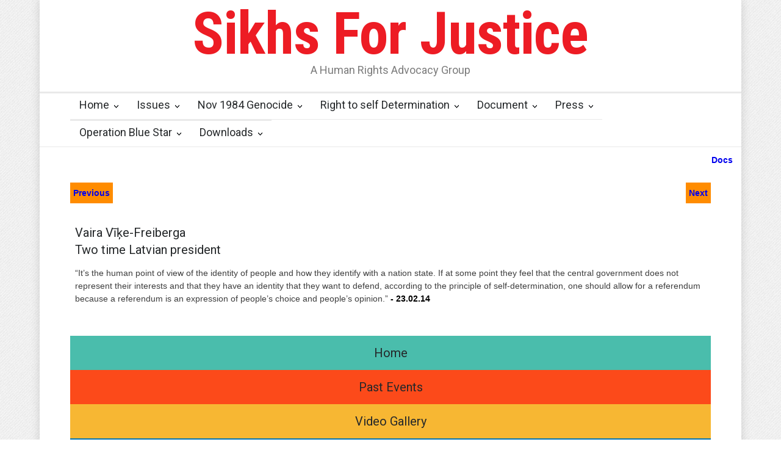

--- FILE ---
content_type: text/html; charset=UTF-8
request_url: https://referendum2020.org/who-says-what/vaira-ve-freiberga
body_size: 5639
content:
<!DOCTYPE html>
<html>
	<head>
		<title>Sikhs For Justice</title>
		<!--meta-->
		<meta charset="UTF-8" />
		<meta name="viewport" content="width=device-width, initial-scale=1, maximum-scale=1.2" />
		<meta name="format-detection" content="telephone=no" />
		<meta name="keywords" content="Sikhs, Justice, Human, Rights, India" />
		<meta name="description" content="Sikhs For Justice - A Human Rights Advocacy Group" />
		<!--style-->
		<link href="https://fonts.googleapis.com/css?family=Roboto:300,400,700" rel='stylesheet' type='text/css'>
		<link href="https://fonts.googleapis.com/css?family=Roboto+Condensed:300,400,700" rel='stylesheet' type='text/css'>
		<link rel="stylesheet" type="text/css" href="/style/reset.css">
		<link rel="stylesheet" type="text/css" href="/style/superfish.css">
		<link rel="stylesheet" type="text/css" href="/style/prettyPhoto.css">
		<link rel="stylesheet" type="text/css" href="/style/jquery.qtip.css">
		<link rel="stylesheet" type="text/css" href="/style/style.css?two">
		<link rel="stylesheet" type="text/css" href="/style/menu_styles.css">
		<link rel="stylesheet" type="text/css" href="/style/animations.css">
		<link rel="stylesheet" type="text/css" href="/style/responsive.css?four">
		<link rel="stylesheet" type="text/css" href="/style/odometer-theme-default.css">
				<!--<link rel="stylesheet" type="text/css" href="/style/dark_skin.css">-->
		<!--<link rel="stylesheet" type="text/css" href="/style/high_contrast_skin.css">-->
		
		
		
		<link rel="shortcut icon" href="/favicon.ico">
		<link rel="apple-touch-icon" sizes="57x57" href="/apple-icon-57x57.png">
<link rel="apple-touch-icon" sizes="60x60" href="/apple-icon-60x60.png">
<link rel="apple-touch-icon" sizes="72x72" href="/apple-icon-72x72.png">
<link rel="apple-touch-icon" sizes="76x76" href="/apple-icon-76x76.png">
<link rel="apple-touch-icon" sizes="114x114" href="/apple-icon-114x114.png">
<link rel="apple-touch-icon" sizes="120x120" href="/apple-icon-120x120.png">
<link rel="apple-touch-icon" sizes="144x144" href="/apple-icon-144x144.png">
<link rel="apple-touch-icon" sizes="152x152" href="/apple-icon-152x152.png">
<link rel="apple-touch-icon" sizes="180x180" href="/apple-icon-180x180.png">
<link rel="icon" type="image/png" sizes="192x192"  href="/android-icon-192x192.png">
<link rel="icon" type="image/png" sizes="32x32" href="/favicon-32x32.png">
<link rel="icon" type="image/png" sizes="96x96" href="/favicon-96x96.png">
<link rel="icon" type="image/png" sizes="16x16" href="/favicon-16x16.png">
<!--<link rel="manifest" href="/manifest.json">-->
<meta name="msapplication-TileColor" content="#0004eb">
<meta name="msapplication-TileImage" content="/ms-icon-144x144.png">
<meta name="theme-color" content="#0004eb">
		
		
		
		
<style>
.sequence_events
{
	color:black;
}
.sequence_events td
{
	padding:10px;
}
.header_top_bar
{
	background: #0004eb;
}
.marquee {
    width: 100%;
    overflow: hidden;
    padding-top: 3px;
    font-size: 16px;
    font-family: monospace;
	max-height: 43px;
}
.marquee img {
	height: 40px;
    vertical-align: middle;
}
.text-center{
	text-align: center;
}
.btn-outline-light{
	padding:0.3em;
	font-size: 26px;
}



.btn{
	padding: 10px;
	display: inline-block;
}




.swiper-container {
  width: 100%;
  height: 100%;
}
.swiper-slide {
  text-align: center;
  font-size: 18px;
  background: #fff;
  /* Center slide text vertically */
  display: -webkit-box;
  display: -ms-flexbox;
  display: -webkit-flex;
  display: flex;
  -webkit-box-pack: center;
  -ms-flex-pack: center;
  -webkit-justify-content: center;
  justify-content: center;
  -webkit-box-align: center;
  -ms-flex-align: center;
  -webkit-align-items: center;
  align-items: center;
}



</style>
		
		
		
		
<link rel="stylesheet" href="https://cdnjs.cloudflare.com/ajax/libs/font-awesome/5.13.0/css/fontawesome.min.css">
<link rel="stylesheet" href="https://cdnjs.cloudflare.com/ajax/libs/font-awesome/5.13.0/css/brands.min.css">
<link rel="stylesheet" href="https://cdnjs.cloudflare.com/ajax/libs/font-awesome/5.13.0/css/solid.min.css">

<link rel="stylesheet" href="https://cdnjs.cloudflare.com/ajax/libs/Swiper/4.3.5/css/swiper.min.css">
		
		
		
		
		
		
		
		
	</head>
	
	<body class="pattern_2">
		<div class="site_container boxed">
			
			<div class="header_top_bar_container clearfix" style="background-color:#FFF;">
				
				

				
				
				
				
				
				
				
				
				<div class="header_top_bar" style="height:0;">
					
					
					
					
					<div style="" class="logo_area_mobile_sticky_menu_header_bar"><a href="/" style="color:white;">Sikhs For Justice</a></div>
					
					
<!--<div class="marquee"></div>-->
					
					
					
				</div>
			</div>
			<div class="header_container">
				<div class="header clearfix">
					<div class="logo">
						<h1><a href="/" title="Sikhs For Justice">Sikhs For Justice</a></h1>
						<h4>A Human Rights Advocacy Group</h4>
					</div>
					<div class="placeholder"></div>
				</div>
			</div>
			<div class="menu_container clearfix sticky">
<nav>
<ul class="sf-menu">
	
	
	<li class="submenu"><a href="/" onclick="if (!window.__cfRLUnblockHandlers) return false; " style="" data-cf-modified-0fa7e87744d5ac87d1032d55-="">Home</a></li>
    <li class="submenu"><a href="#" onclick="if (!window.__cfRLUnblockHandlers) return false; return false;" style="" data-cf-modified-0fa7e87744d5ac87d1032d55-="">Issues</a>
        <ul>
            <li class=""><a href="/what-happened-in-november-1984" onclick="if (!window.__cfRLUnblockHandlers) return false; " data-cf-modified-0fa7e87744d5ac87d1032d55-="">What happened in November 1984</a></li>
            <li class=""><a href="/issues" onclick="if (!window.__cfRLUnblockHandlers) return false; " data-cf-modified-0fa7e87744d5ac87d1032d55-="">DEMAND FOR JUSTICE</a></li>
        </ul>
    </li>
    <li class="submenu"><a href="/nov-1984-genocide" onclick="if (!window.__cfRLUnblockHandlers) return false; " style="" data-cf-modified-0fa7e87744d5ac87d1032d55-="">Nov 1984 Genocide</a></li>
    <li class="submenu"><a href="#" onclick="if (!window.__cfRLUnblockHandlers) return false; return false;" style="" data-cf-modified-0fa7e87744d5ac87d1032d55-="">Right to self Determination</a>
        <ul>
            <li class=""><a href="/the-law" onclick="if (!window.__cfRLUnblockHandlers) return false; " data-cf-modified-0fa7e87744d5ac87d1032d55-="">THE LAW</a></li>
            <li class=""><a href="/faq" onclick="if (!window.__cfRLUnblockHandlers) return false; " data-cf-modified-0fa7e87744d5ac87d1032d55-="">FAQ</a></li>
        </ul>
    </li>
	<li class="submenu"><a href="/downloads/documents" onclick="if (!window.__cfRLUnblockHandlers) return false; " style="" data-cf-modified-0fa7e87744d5ac87d1032d55-="">Document</a></li>
    <li class="submenu"><a href="#" onclick="if (!window.__cfRLUnblockHandlers) return false; return false;" style="" data-cf-modified-0fa7e87744d5ac87d1032d55-="">Press</a>
        <ul>
            <li class=""><a href="/media-advisory-june-6-event" onclick="if (!window.__cfRLUnblockHandlers) return false; " data-cf-modified-0fa7e87744d5ac87d1032d55-="">Media Advisory - June 6 Event</a></li>
            <li class=""><a href="/june-6-event-invitation" onclick="if (!window.__cfRLUnblockHandlers) return false; " data-cf-modified-0fa7e87744d5ac87d1032d55-="">June 6 Event Invitation</a></li>
            <li class=""><a href="/june-6-fact-sheet" onclick="if (!window.__cfRLUnblockHandlers) return false; " data-cf-modified-0fa7e87744d5ac87d1032d55-="">June 6 Fact Sheet</a></li>
            <li class=""><a href="/report-on-violations-of-international-law-during-operation-blue-star" onclick="if (!window.__cfRLUnblockHandlers) return false; " data-cf-modified-0fa7e87744d5ac87d1032d55-="">Report on Violations of International Law during Operation Blue Star </a></li>
            <li class=""><a href="/report-on-denial-of-religious-freedom-to-sikhs-in-modis-india-attached-here" onclick="if (!window.__cfRLUnblockHandlers) return false; " data-cf-modified-0fa7e87744d5ac87d1032d55-="">Report on Denial of Religious Freedom to Sikhs in Modi's India  </a></li>
        </ul>
    </li>
    <li class="submenu"><a href="/operation-blue-star" onclick="if (!window.__cfRLUnblockHandlers) return false; " style="" data-cf-modified-0fa7e87744d5ac87d1032d55-="">Operation Blue Star</a></li>
    <!--<li class="submenu"><a href="/videos" onclick="" style="">Videos</a></li>-->
    <li class="submenu"><a href="/downloads" onclick="if (!window.__cfRLUnblockHandlers) return false; " style="" data-cf-modified-0fa7e87744d5ac87d1032d55-="">Downloads</a></li>
	
	</ul>
</nav>
<div class="mobile_menu_container">
	<a href="#" class="mobile-menu-switch" style="padding: 8px 8px 9px; display:none;">
		<span class="line"></span>
		<span class="line"></span>
		<span class="line"></span>
	</a>
	<div class="mobile-menu-divider" style="display:none;"></div>
	<nav>
	<ul class="mobile-menu">
		
		
		
		
		
	<li class="submenu"><a href="/" onclick="if (!window.__cfRLUnblockHandlers) return false; " style="" data-cf-modified-0fa7e87744d5ac87d1032d55-="">Home</a></li>
    <li class="submenu"><a href="#" onclick="if (!window.__cfRLUnblockHandlers) return false; return false;" style="" data-cf-modified-0fa7e87744d5ac87d1032d55-="">Issues</a>
        <ul>
            <li class=""><a href="/what-happened-in-november-1984" onclick="if (!window.__cfRLUnblockHandlers) return false; " data-cf-modified-0fa7e87744d5ac87d1032d55-="">What happened in November 1984</a></li>
            <li class=""><a href="/issues" onclick="if (!window.__cfRLUnblockHandlers) return false; " data-cf-modified-0fa7e87744d5ac87d1032d55-="">DEMAND FOR JUSTICE</a></li>
        </ul>
    </li>
    <li class="submenu"><a href="/nov-1984-genocide" onclick="if (!window.__cfRLUnblockHandlers) return false; " style="" data-cf-modified-0fa7e87744d5ac87d1032d55-="">Nov 1984 Genocide</a></li>
    <li class="submenu"><a href="#" onclick="if (!window.__cfRLUnblockHandlers) return false; return false;" style="" data-cf-modified-0fa7e87744d5ac87d1032d55-="">Right to self Determination</a>
        <ul>
            <li class=""><a href="/the-law" onclick="if (!window.__cfRLUnblockHandlers) return false; " data-cf-modified-0fa7e87744d5ac87d1032d55-="">THE LAW</a></li>
            <li class=""><a href="/faq" onclick="if (!window.__cfRLUnblockHandlers) return false; " data-cf-modified-0fa7e87744d5ac87d1032d55-="">FAQ</a></li>
        </ul>
    </li>
    <li class="submenu"><a href="/downloads/documents" onclick="if (!window.__cfRLUnblockHandlers) return false; " style="" data-cf-modified-0fa7e87744d5ac87d1032d55-="">Document</a>
        <ul>
            <li class=""><a href="/media-advisory-june-6-event" onclick="if (!window.__cfRLUnblockHandlers) return false; " data-cf-modified-0fa7e87744d5ac87d1032d55-="">Media Advisory - June 6 Event</a></li>
            <li class=""><a href="/june-6-event-invitation" onclick="if (!window.__cfRLUnblockHandlers) return false; " data-cf-modified-0fa7e87744d5ac87d1032d55-="">June 6 Event Invitation</a></li>
            <li class=""><a href="/june-6-fact-sheet" onclick="if (!window.__cfRLUnblockHandlers) return false; " data-cf-modified-0fa7e87744d5ac87d1032d55-="">June 6 Fact Sheet</a></li>
            <li class=""><a href="/report-on-violations-of-international-law-during-operation-blue-star" onclick="if (!window.__cfRLUnblockHandlers) return false; " data-cf-modified-0fa7e87744d5ac87d1032d55-="">Report on Violations of International Law during Operation Blue Star </a></li>
            <li class=""><a href="/report-on-denial-of-religious-freedom-to-sikhs-in-modis-india-attached-here" onclick="if (!window.__cfRLUnblockHandlers) return false; " data-cf-modified-0fa7e87744d5ac87d1032d55-="">Report on Denial of Religious Freedom to Sikhs in Modi's India  </a></li>
        </ul>
    </li>
    <li class="submenu"><a href="/operation-blue-star" onclick="if (!window.__cfRLUnblockHandlers) return false; " style="" data-cf-modified-0fa7e87744d5ac87d1032d55-="">Operation Blue Star</a></li>
    <!--<li class="submenu"><a href="/videos" onclick="" style="">Videos</a></li>-->
    <li class="submenu"><a href="/downloads" onclick="if (!window.__cfRLUnblockHandlers) return false; " style="" data-cf-modified-0fa7e87744d5ac87d1032d55-="">Downloads</a></li>
    
		
		
		
		
		
		
			</ul>
	
	</nav>
</div>			




</div>
<div style="text-align: right; font-weight: bold; padding: 1em 1em 0 0;"><a href="/downloads/documents">Docs</a></div>






<div class="page">
	<div class="page_layout page_margin_top clearfix">
	










	
<section>
	<section class="" style="">
			<div class="">
				<div class="shadow" style="background: white;">
	
		
	
						
			
	
	
	
	
	
	
<div style="display: flex;justify-content: space-between; padding: 0px 0px 20px 0;">
  	<div style="padding: 10px 0;background: darkorange;"><a href="/who-says-what/javier-bardem" style="font-weight: bold;padding: 0 5px;">Previous</a></div>
    
  	<div style="padding: 10px 0;background: darkorange;"><a href="/who-says-what/krzysztof-charamsa" style="font-weight: bold; padding: 0 5px;">Next</a></div>
  </div>
	
	
	
	
	
	
	
	
	
	
	
	
	
	
		

	
			
						
			
				
	
<div class="d-flex justify-content-between align-items-center">
	
	
	
		
	</div>
	
	
	
		
	
	<div style="padding: 1em 0.6em 0.6em 0.6em;" class="">
		<h3 class="py-3">Vaira Vīķe-Freiberga</h3>
	
		<span id="this_content"><h3>Two time Latvian president</h3>
<p>“It’s the human point of view of the identity of people and how they identify with a nation state. If at some point they feel that the central government does not represent their interests and that they have an identity that they want to defend, according to the principle of self-determination, one should allow for a referendum because a referendum is an expression of people’s choice and people’s opinion.”<strong> - 23.02.14</strong></p></span>
	
			</div>
		
		
			
		
		
				</div>
			
			
			
	
			
			
			
			
			</div>
		  </section>
		  

	<br><br>
	
	
	<section>
	<section class="my-3" style="">
		<div class="">
			<a href="/">
			<div class="shadow" style="color: white;background: #4ABDAC; padding:1em; text-align:center;">
				<h3>Home</h3>
			</div>
			</a>
		</div>
	</section>
		  
	<section class="my-3" style="">
		<div class="">
			<a href="/events">
			<div class="shadow" style="color: white;background: #fc4a1a; padding:1em; text-align:center;">
				<h3>Past Events</h3>
			</div>
			</a>
		</div>
	</section>
		  
	<section class="my-3" style="">
		<div class="">
			<a href="/videos">
			<div class="shadow" style="color: white;background: #f7b733; padding:1em; text-align:center;">
				<h3>Video Gallery</h3>
			</div>
			</a>
		</div>
	</section>
		  
	<section class="my-3" style="">
		<div class="">
			<a href="/events">
			<div class="shadow" style="color: white;background: #0375b4; padding:1em; text-align:center;">
				<h3>Upcoming Events</h3>
			</div>
			</a>
		</div>
	</section>
	</section>
	
	  
</section>
	  
	
	




















	
	
	
	
	
	
	
	
	
	
	
	
	
	
	
	
	
	
	
	</div>
</div>
			<div class="footer_container">
				<div class="footer clearfix">
					<div class="row">
						<div class="column column_1_3">
<h4 class="box_header">About Sikhs For Justice</h4>
<p class="padding_top_bottom_25">Sikhs For Justice is a Human Rights Advocacy Group</p>
<div class="row">
<div class="column column_1_2">
<h5>USA Office</h5>
<p>529 14th St NW Suite # 1111,<br />Washington, DC 20045,<br />USA.</p>
<h5>Canada Office</h5>
<p>250 University Ave. Suite 200,<br />Toronto,ON M5H 3E5,<br />Canada</p>
<h5>United Kingdom</h5>
<p>200 Birmingham road <br />Oldbury <br />B69 4EH <br />West Midlands <br />United Kingdom</p>
</div>
<div class="column column_1_2">
<h5>line#</h5>
<p><a href="tel:+12026628820" title="Call">+1833-735-2020</a></p>
</div>
</div>
<ul class="social_icons dark page_margin_top clearfix"><!--
								<li>
									<a title="" href="mailto:contact@pressroom.com" class="social_icon mail">
										&nbsp;
									</a>
								</li>
								<li>
									<a title="" href="index.html%3Fpage=home_2.html#" class="social_icon skype">
										&nbsp;
									</a>
								</li>
								<li>
									<a title="" href="http://themeforest.net/user/QuanticaLabs?ref=QuanticaLabs" class="social_icon envato">
										&nbsp;
									</a>
								</li>
								<li>
									<a title="" href="index.html%3Fpage=home_2.html#" class="social_icon instagram">
										&nbsp;
									</a>
								</li>
								<li>
									<a title="" href="index.html%3Fpage=home_2.html#" class="social_icon pinterest">
										&nbsp;
									</a>
								</li>
								--></ul>						</div>
						<div class="column column_1_3">
							<h4 class="box_header">Latest News</h4>
							<div class="vertical_carousel_container clearfix">
								<ul class="blog small vertical_carousel autoplay-1 scroll-1 navigation-1 easing-easeInOutQuint duration-750">
<li class="post">
	<a href="#" title="29 October Surrey Canada "><img src='//sikhsforjustice.org/uploads/thumb/uyuy.jpeg' alt='img' style="width:100px;"></a>
	<div class="post_content"><h5><a href="#" title="29 October Surrey Canada ">29 October Surrey Canada </a></h5></div>
</li>
<li class="post">
	<a href="#" title="10 September Shaheed Nijjar Voting Center "><img src='//sikhsforjustice.org/uploads/thumb/j3.jpeg' alt='img' style="width:100px;"></a>
	<div class="post_content"><h5><a href="#" title="10 September Shaheed Nijjar Voting Center ">10 September Shaheed Nijjar Voting Center </a></h5></div>
</li>
<li class="post">
	<a href="#" title="Shaheed Bhai Mohinder Singh kooner Khalsa Voting Center"><img src='//sikhsforjustice.org/uploads/thumb/photo_5006272017351158562_y-(1).jpg' alt='img' style="width:100px;"></a>
	<div class="post_content"><h5><a href="#" title="Shaheed Bhai Mohinder Singh kooner Khalsa Voting Center">Shaheed Bhai Mohinder Singh kooner Khalsa Voting Center</a></h5></div>
</li>
<li class="post">
	<a href="#" title="4 June - SFJ To Hold Khalistan Referendum Voting At &ldquo;Sydney Masonic Centre&rdquo; Despite Modi&rsquo;s Objection To PM Albanese"><img src='//sikhsforjustice.org/uploads/thumb/photo_5152145848505838276_y-(1).jpg' alt='img' style="width:100px;"></a>
	<div class="post_content"><h5><a href="#" title="4 June - SFJ To Hold Khalistan Referendum Voting At &ldquo;Sydney Masonic Centre&rdquo; Despite Modi&rsquo;s Objection To PM Albanese">4 June - SFJ To Hold Khalistan Referendum Voting At “Sydney Masonic Centre” Despite Modi’s Objection To PM Albanese</a></h5></div>
</li>
<li class="post">
	<a href="#" title="4 June Sydney KHALISTAN Referendum Voting"><img src='//sikhsforjustice.org/uploads/thumb/photo_5161237697271016142_y-(1).jpg' alt='img' style="width:100px;"></a>
	<div class="post_content"><h5><a href="#" title="4 June Sydney KHALISTAN Referendum Voting">4 June Sydney KHALISTAN Referendum Voting</a></h5></div>
</li>
<li class="post">
	<a href="#" title="4 June Sydney KHALISTAN Referendum Voting"><img src='//sikhsforjustice.org/uploads/thumb/photo_5152145848505838277_y-(1).jpg' alt='img' style="width:100px;"></a>
	<div class="post_content"><h5><a href="#" title="4 June Sydney KHALISTAN Referendum Voting">4 June Sydney KHALISTAN Referendum Voting</a></h5></div>
</li>
<li class="post">
	<a href="#" title="SFJ"><img src='//sikhsforjustice.org/uploads/thumb/photo_5127528500419472174_y-(2)_001.jpg' alt='img' style="width:100px;"></a>
	<div class="post_content"><h5><a href="#" title="SFJ">SFJ</a></h5></div>
</li>
<li class="post">
	<a href="#" title="4 June Sydney Details"><img src='//sikhsforjustice.org/uploads/thumb/photo_5086884533407689759_y-(1).jpg' alt='img' style="width:100px;"></a>
	<div class="post_content"><h5><a href="#" title="4 June Sydney Details">4 June Sydney Details</a></h5></div>
</li>
<li class="post">
	<a href="#" title="SFJ Announced Rs. 5 Lac For Golden Temple Sewadar"><img src='//sikhsforjustice.org/uploads/thumb/photo_5040010699153189794_y-(1).jpg' alt='img' style="width:100px;"></a>
	<div class="post_content"><h5><a href="#" title="SFJ Announced Rs. 5 Lac For Golden Temple Sewadar">SFJ Announced Rs. 5 Lac For Golden Temple Sewadar</a></h5></div>
</li>
<li class="post">
	<a href="#" title="Email Akal Takht Sahib Against  VIOLENT Manhunt  Bhai Amritpal Singh  ILLEGAL Detention  Pro Khalistan Sikhs  REAFFIRM  29th April 1986  KHALISTAN Declaration"><img src='//sikhsforjustice.org/uploads/thumb/photo_6029594979745247443_x.jpg' alt='img' style="width:100px;"></a>
	<div class="post_content"><h5><a href="#" title="Email Akal Takht Sahib Against  VIOLENT Manhunt  Bhai Amritpal Singh  ILLEGAL Detention  Pro Khalistan Sikhs  REAFFIRM  29th April 1986  KHALISTAN Declaration">Email Akal Takht Sahib Against  VIOLENT Manhunt  Bhai Amritpal Singh  ILLEGAL Detention  Pro Khalistan Sikhs  REAFFIRM  29th April 1986  KHALISTAN Declaration</a></h5></div>
</li>
								</ul>
							</div>
						</div>
						<div class="column column_1_3">
							
							<h4 class="box_header">Worldwide</h4>
							<div class="horizontal_carousel_container big page_margin_top">
								<ul class="blog horizontal_carousel visible-1 autoplay-1 scroll-1 navigation-1 easing-easeInOutQuint duration-750">





<li class="post"><a href="#" title=""><img src='//sikhsforjustice.org/uploads/thumb2/photo_5040010699153189794_y-(1).jpg' alt='img'></a></li>
<li class="post"><a href="#" title=""><img src='//sikhsforjustice.org/uploads/thumb2/photo_6029594979745247443_x.jpg' alt='img'></a></li>
<li class="post"><a href="#" title=""><img src='//sikhsforjustice.org/uploads/thumb2/photo_5129644647986080604_y.jpg' alt='img'></a></li>
<li class="post"><a href="#" title=""><img src='//sikhsforjustice.org/uploads/thumb2/photo_5183822129962003100_y-(1).jpg' alt='img'></a></li>
<li class="post"><a href="#" title=""><img src='//sikhsforjustice.org/uploads/thumb2/photo_5147936037526415943_y.jpg' alt='img'></a></li>
<li class="post"><a href="#" title=""><img src='//sikhsforjustice.org/uploads/thumb2/photo_5159333519225367182_x.jpg' alt='img'></a></li>
<li class="post"><a href="#" title=""><img src='//sikhsforjustice.org/uploads/thumb2/photo_5033187284610034174_y.jpg' alt='img'></a></li>
<li class="post"><a href="#" title=""><img src='//sikhsforjustice.org/uploads/thumb2/e62b1426-7399-4bd3-8b37-2ea48dfc5b33-jfif.jpg' alt='img'></a></li>
<li class="post"><a href="#" title=""><img src='//sikhsforjustice.org/uploads/thumb2/photo_5023873420395391643_x.jpg' alt='img'></a></li>
<li class="post"><a href="#" title=""><img src='//sikhsforjustice.org/uploads/thumb2/photo_5053083810803067642_y.jpg' alt='img'></a></li>
<li class="post"><a href="#" title=""><img src='//sikhsforjustice.org/uploads/thumb2/photo_4999401697470163755_y-jfif.jpg' alt='img'></a></li>
<li class="post"><a href="#" title=""><img src='//sikhsforjustice.org/uploads/thumb2/photo_4965400683360659987_y.jpg' alt='img'></a></li>
<li class="post"><a href="#" title=""><img src='//sikhsforjustice.org/uploads/thumb2/photo4999401697470163755.jpg' alt='img'></a></li>
									
									
									
								</ul>
							</div>
							
						</div>
					</div>
					
					
					
					
					
					
					<div class="row page_margin_top_section">
						<div class="column column_3_4">
							
							<ul class="footer_menu">
							
								<li>
									<h4><a href="/">Home</a></h4>
								</li>
								
							</ul>
							
						</div>
						<div class="column column_1_4">
							<a class="scroll_top" href="#top" title="Scroll to top">Top</a>
						</div>
					</div>
					
					
					
					
					<div class="row copyright_row">
						<div class="column column_2_3">
							© Copyright <a href="https://sikhsforjustice.org" title="SFJ Sikhs For Justice" onclick="if (!window.__cfRLUnblockHandlers) return false; return false;" data-cf-modified-0fa7e87744d5ac87d1032d55-="">SFJ - Sikhs For Justice</a>.
						</div>
						<div class="column column_1_3">
													</div>
					</div>
				</div>
			</div>
		</div>
		<div class="background_overlay"></div>
		<!--js-->
		<script type="0fa7e87744d5ac87d1032d55-text/javascript" src="/js/jquery-1.12.4.min.js"></script>
		<script type="0fa7e87744d5ac87d1032d55-text/javascript" src="/js/jquery-migrate-1.4.1.min.js"></script>
		<script type="0fa7e87744d5ac87d1032d55-text/javascript" src="/js/jquery.ba-bbq.min.js"></script>
		<script type="0fa7e87744d5ac87d1032d55-text/javascript" src="/js/jquery-ui-1.11.1.custom.min.js"></script>
		<script type="0fa7e87744d5ac87d1032d55-text/javascript" src="/js/jquery.easing.1.3.js"></script>
		<script type="0fa7e87744d5ac87d1032d55-text/javascript" src="/js/jquery.carouFredSel-6.2.1-packed.js"></script>
		<script type="0fa7e87744d5ac87d1032d55-text/javascript" src="/js/jquery.touchSwipe.min.js"></script>
		<script type="0fa7e87744d5ac87d1032d55-text/javascript" src="/js/jquery.transit.min.js"></script>
		<script type="0fa7e87744d5ac87d1032d55-text/javascript" src="/js/jquery.sliderControl.js"></script>
		<script type="0fa7e87744d5ac87d1032d55-text/javascript" src="/js/jquery.timeago.js"></script>
		<script type="0fa7e87744d5ac87d1032d55-text/javascript" src="/js/jquery.hint.js"></script>
		<script type="0fa7e87744d5ac87d1032d55-text/javascript" src="/js/jquery.prettyPhoto.js"></script>
		<script type="0fa7e87744d5ac87d1032d55-text/javascript" src="/js/jquery.qtip.min.js"></script>
		<script type="0fa7e87744d5ac87d1032d55-text/javascript" src="/js/jquery.blockUI.js"></script>
		<script type="0fa7e87744d5ac87d1032d55-text/javascript" src="/js/main.js"></script>
		<script type="0fa7e87744d5ac87d1032d55-text/javascript" src="/js/odometer.min.js"></script>
		
		<script type="0fa7e87744d5ac87d1032d55-text/javascript" src="https://cdn.jsdelivr.net/npm/jquery.marquee@1.6.0/jquery.marquee.min.js"></script>
		<script type="0fa7e87744d5ac87d1032d55-text/javascript" src="https://cdnjs.cloudflare.com/ajax/libs/Swiper/4.3.5/js/swiper.min.js"></script>
		
<script type="0fa7e87744d5ac87d1032d55-text/javascript">
$(function () {
    $('.marquee').marquee({
        duration: 10000
    });
});
</script>
		
<script type="0fa7e87744d5ac87d1032d55-text/javascript">
var swiper = new Swiper('.blog-slider', {
  autoplay: {
	delay: 5000,  
  },
  spaceBetween: 30,
  effect: 'fade',
  loop: true,
  mousewheel: {
	invert: false,
  },
  // autoHeight: true,
  pagination: {
	el: '.blog-slider__pagination',
	clickable: true,
  }
});



var swiper1 = new Swiper('.swiper-container', {
    loop: true,
    centeredSlides: true,
    autoHeight: true,
	autoplay: {
      delay: 3000,
      disableOnInteraction: false,
    },
    navigation: {
      nextEl: '.swiper-button-next',
      prevEl: '.swiper-button-prev',
    },
  });

jQuery(document).ready(function($){
	$(".mobile-menu-switch").off('click');
	//mobile menu
	//alert($(".example5").css('pointer-events'));
	$(".example5").click(function(event){
		event.preventDefault();
		$(".mobile-menu").slideToggle(500, function(){
			if($(".mobile-menu").is(":visible")){
				//$(".example5").css({'pointer-events': 'none'});
				//$(".example5").css({'pointer-events': 'none'});
				
			} else {
				//setTimeout(function(){$(".example5").css({'pointer-events': 'none'});}, 1000);
				//
			}
		});
	});
	
});

</script>
		

	<script src="/cdn-cgi/scripts/7d0fa10a/cloudflare-static/rocket-loader.min.js" data-cf-settings="0fa7e87744d5ac87d1032d55-|49" defer></script><script defer src="https://static.cloudflareinsights.com/beacon.min.js/vcd15cbe7772f49c399c6a5babf22c1241717689176015" integrity="sha512-ZpsOmlRQV6y907TI0dKBHq9Md29nnaEIPlkf84rnaERnq6zvWvPUqr2ft8M1aS28oN72PdrCzSjY4U6VaAw1EQ==" data-cf-beacon='{"version":"2024.11.0","token":"62990f58d21a4ad69d1bf09cb080c84b","r":1,"server_timing":{"name":{"cfCacheStatus":true,"cfEdge":true,"cfExtPri":true,"cfL4":true,"cfOrigin":true,"cfSpeedBrain":true},"location_startswith":null}}' crossorigin="anonymous"></script>
</body>
</html>

--- FILE ---
content_type: text/css
request_url: https://referendum2020.org/style/style.css?two
body_size: 13344
content:
/* --- general --- */
.clearfix:after
{
    font-size: 0px;
    content: ".";
    display: block;
    height: 0px;
    visibility: hidden;
    clear: both;
}
body
{
	background: #F0F0F0;
	padding: 0px;
	margin: 0px;
	font-family: 'Arial';
	font-size: 14px;
	color: #FFF;
}
a
{
	text-decoration: none;
	outline: none;
}
a:hover
{
	text-decoration: underline;
}
p
{
	padding: 1em 0;
	color: #3E3E3E;
	line-height: 150%;
}
p.text
{
	font-size: 16px;
}
p a
{
	color: #ED1C24;
}
strong
{
	color: #000;
}
blockquote
{
	padding-left: 25px;
	color: #25282A;
	font-size: 27px;
	font-family: 'Roboto';
	font-weight: bold;
	line-height: 120%;
	background: #F0F0F0 url("../images/icons/other/quote_content.png") no-repeat 20px 20px;
	padding: 50px 20px 20px;
}
blockquote.simple
{
	background-color: transparent;
	background-position: 0 20px;
	padding-left: 0;
	padding-right: 0;
	padding-bottom: 0;
	font-size: 18px;
}
pre
{
	font-family: 'Courier new';
    font-size: 14px;
    line-height: 170%;
	background: url('../images/code_background.png.html') repeat;
	text-shadow: 0 1px 0 #FFF;
	zoom:1;
	filter: dropshadow(color=#ffffff, offx=0, offy=1); 
	padding: 0 5px;
	margin: 0;
	overflow: auto;
}
label
{
	color: #25282A;
	font-family: 'Roboto';
}
.relative
{
	position: relative;
}
.responsive
{
	display: block;
	width: 100%;
	height: auto;
}
input, textarea
{
	font-family: arial;
	background: #F0F0F0;
	border: none;
	font-size: 14px;
	padding: 15px 20px;
	color: #3E3E3E;
}
.center_align 
{
	text-align: center;
}
.margin_top_0
{
	margin-top: 0 !important;
}
.margin_top_10
{
	margin-top: 10px !important;
}
.margin_top_15
{
	margin-top: 15px;
}
.margin_top_20
{
	margin-top: 20px !important;
}
.padding_top_0
{
	padding-top: 0;
}
.padding_top_30
{
	padding-top: 30px;
}
.padding_top_bottom_25
{
	padding: 25px 0;
}
.padding_top_bottom_15
{
	padding: 15px 0 !important;
}
.nounderline,
.nounderline:hover
{
	text-decoration: none;
}
/* --- body styles --- */
body.image_1
{
	background: url("/low_MG_5896-1.jpg") fixed no-repeat;
}
body.image_2
{
	background: url("../images/backgrounds/images/image_2.jpg") fixed no-repeat;
}
body.image_3
{
	background: url("../images/backgrounds/images/image_3.jpg") fixed no-repeat;
}
body.image_4
{
	background: url("../images/backgrounds/images/image_4.jpg") fixed no-repeat;
}
body.image_5
{
	background: url("../images/backgrounds/images/image_5.jpg") fixed no-repeat;
}
body.pattern_1
{
	background: url("../images/backgrounds/patterns/pattern_1.png") fixed;
}
body.pattern_2
{
	background: url("../images/backgrounds/patterns/pattern_2.png") fixed;
}
body.pattern_3
{
	background: url("../images/backgrounds/patterns/pattern_3.png") fixed;
}
body.pattern_4
{
	background: url("../images/backgrounds/patterns/pattern_4.png") fixed;
}
body.pattern_5
{
	background: url("../images/backgrounds/patterns/pattern_5.png") fixed;
}
body.pattern_6
{
	background: url("../images/backgrounds/patterns/pattern_6.png") fixed;
}
body.pattern_7
{
	background: url("../images/backgrounds/patterns/pattern_7.png") fixed;
}
body.pattern_8
{
	background: url("../images/backgrounds/patterns/pattern_8.png") fixed;
}
body.pattern_9
{
	background: url("../images/backgrounds/patterns/pattern_9.png") fixed;
}
body.pattern_10
{
	background: url("../images/backgrounds/patterns/pattern_10.png") fixed;
}
body.overlay .background_overlay
{
	display: block;
}
.background_overlay
{
	position: fixed;
	display: none;
	width: 100%;
	height: 100%;
	top: 0;
	background: url("../images/backgrounds/images/overlay.png");
	z-index: 1;
}
/* --- site container --- */
.site_container
{
	background: #FFF;
}
.site_container.boxed
{
	max-width: 1150px;
	margin-left: auto;
	margin-right: auto;
	box-shadow: 0 0 15px rgba(0, 0, 0, 0.15);
	-moz-box-shadow: 0 0 15px rgba(0, 0, 0, 0.15);
	-webkit-box-shadow: 0 0 15px rgba(0, 0, 0, 0.15);
}
body.overlay .site_container
{
	position: relative;
	z-index: 2;
}
.site_container.boxed .header_top_bar
{
	width: auto;
}
.site_container.boxed .header_top_bar .latest_news_scrolling_list_container .category
{
	border-left: none;
}
.site_container.boxed .header_top_bar .search
{
	border-right: none;
}
.site_container.boxed .slider,
.site_container.boxed .slider li.slide
{
	width: 1150px;
	height: 508px;
}
.site_container.boxed .slider li.slide img
{
	width: 1155px;
}
.site_container.boxed .slider_content_box
{
	left: 55px;
	top: 231px;
}
.site_container.boxed .small_slider .slider_content_box
{
	left: 0;
	top: auto;
}
/* --- headers --- */
h1, h2, h3, h4, h5, h6
{
	font-family: 'Roboto';
	margin: 0;
	padding: 0;
	font-weight: normal;
	color: #25282A;
}
h1 a, h2 a, h3 a, h4 a, h5 a, h6 a
{
	color: #25282A;
}
.footer h1, .footer h2, .footer h3, .footer h4, .footer h5, .footer h6,
.footer h1 a, .footer h2 a, .footer h3 a, .footer h4 a, .footer h5 a, .footer h6 a
{
	color: #FFF;
}
h1
{
	font-size: 42px;
	line-height: 110%;
}
h2
{
	font-size: 27px;
	line-height: 120%;
}
h3
{
	font-size: 20px;
	line-height: 140%;
}
h4
{
	font-size: 18px;
	line-height: 140%;
}
h5
{
	font-size: 16px;
	line-height: 140%;
}
h6
{
	font-size: 13px;
	line-height: 150%;
}
.box_header
{
	background: #F0F0F0;
	border-left: 3px solid #ED1C24;
	padding: 8px 15px 11px;
}
.footer .box_header
{
	background: #42494F;
	border-color: #858D94;
}
.about_title,
.about_subtitle
{
	font-family: 'Roboto';
	font-weight: 300;
	font-size: 55px;
}
.about_subtitle
{
	font-weight: 700;
	color: #ED1C24;
}
/* --- header --- */
.header_container
{
	background-color: #fff;
	padding-bottom: 26px;
}
.header_top_bar_container
{
	background-color: #363B40;
}
.header_top_bar_container.border
{
	border-bottom: 1px solid #464D53;
}
.header_top_bar,
.header,
.menu_container .sf-menu,
.footer
{
	width: 1050px;
	margin-left: auto;
	margin-right: auto;
}
.header
{
	text-align: center;
	padding-top: 7px;
}
.header h1
{
	font-size: 96px;
	font-weight: 700;
	font-family: 'Roboto Condensed';
	color: #ED1C24;
	letter-spacing: -0.01em;
	line-height: 1;
}
.header h1 a
{	
	color: #ED1C24;
}
.header h4
{
	color: #7C7C7C;
	line-height: 1;
	margin-top: 3px;
}
.header .placeholder
{
	display: none;
	float: right;
	font-size: 30px;
	font-family: 'Roboto Condensed';
	font-weight: 300;
	background: #F0F0F0;
	width: 728px;
	height: 61px;
	padding-top: 29px;
	margin-top: 7px;
	color: #ABABAB;
	text-align: center;
}
.header_top_bar
{	
	overflow: hidden;
	height: 46px;
}
.header_top_bar .caroufredsel_wrapper_vertical_carousel
{
	height: 46px !important;
}
/* --- header top bar styles --- */
/* - style 2 & 3 & 4 - */
.style_2.header_top_bar_container
{
	background: #FFF;
}
.style_2.border.header_top_bar_container
{
	border-bottom: 1px solid #E9E9E9;
}
.style_2 .latest_news_scrolling_list_container .category,
.style_2 .latest_news_scrolling_list_container li.left, 
.style_2 .latest_news_scrolling_list_container li.right,
.style_2 .search,
.style_2 .search .search_input
{
	border-color: #E9E9E9;
}
.style_2 .search .search_input,
.style_3 .search .search_input,
.style_4 .search .search_input
{
	background: transparent;
}
.style_2 .latest_news_scrolling_list_container .category,
.style_2 .latest_news_scrolling_list_container .category a,
.style_2 .latest_news_scrolling_list_container li .latest_news_scrolling_list a,
.style_2 .search .search_input,
.style_2 .search .search_input.hint,
.style_3 .latest_news_scrolling_list_container .category,
.style_3 .latest_news_scrolling_list_container .category a,
.style_3 .latest_news_scrolling_list_container li .latest_news_scrolling_list a,
.style_3 .search .search_input,
.style_3 .search .search_input.hint
{
	color: #25282A;
}
.style_2 .latest_news_scrolling_list_container li .timeago,
.style_3 .latest_news_scrolling_list_container li .timeago
{
	color: #ABABAB;
}
.style_2 .latest_news_scrolling_list_container .left a,
.style_3 .latest_news_scrolling_list_container .left a
{
	background-image: url("../images/icons/navigation/navigation_latest_arrow_left.png");
}
.style_2 .latest_news_scrolling_list_container .right a,
.style_3 .latest_news_scrolling_list_container .right a
{
	background-image: url("../images/icons/navigation/navigation_latest_arrow_right.png");
}
.style_2 .latest_news_scrolling_list_container li.left:hover, 
.style_2 .latest_news_scrolling_list_container li.right:hover,
.style_2 .search .search_submit:hover
{
	background-color: #E9E9E9;
}
.style_2 .search .search_submit,
.style_3 .search .search_submit
{
	background-image: url("../images/icons/other/header_search.png");
}
/* - style 3 - */
.style_3.header_top_bar_container
{
	background: #F0F0F0;
}
.style_3.border.header_top_bar_container
{
	border-bottom: 1px solid #E0E0E0;
}
.style_3 .latest_news_scrolling_list_container .category,
.style_3 .latest_news_scrolling_list_container li.left, 
.style_3 .latest_news_scrolling_list_container li.right,
.style_3 .search,
.style_3 .search .search_input
{
	border-color: #E0E0E0;
}
.style_3 .latest_news_scrolling_list_container li.left:hover, 
.style_3 .latest_news_scrolling_list_container li.right:hover,
.style_3 .search .search_submit:hover
{
	background-color: #E0E0E0;
}
/* - style 4 - */
.style_4.header_top_bar_container
{
	background: #2D3136;
}
.style_4.border.header_top_bar_container
{
	border-bottom: 1px solid #363B40;
}
.style_4 .latest_news_scrolling_list_container .category,
.style_4 .latest_news_scrolling_list_container li.left, 
.style_4 .latest_news_scrolling_list_container li.right,
.style_4 .search,
.style_4 .search .search_input
{
	border-color: #363B40;
}
.style_4 .latest_news_scrolling_list_container li.left:hover, 
.style_4 .latest_news_scrolling_list_container li.right:hover,
.style_4 .search .search_submit:hover
{
	background-color: #363B40;
}
/* - style 5 - */
.style_5.header_top_bar_container
{
	background: #000;
}
.style_5.border.header_top_bar_container
{
	border-bottom: 1px solid #464D53;
}
.style_5 .latest_news_scrolling_list_container .category,
.style_5 .latest_news_scrolling_list_container li.left, 
.style_5 .latest_news_scrolling_list_container li.right,
.style_5 .search,
.style_5 .search .search_input
{
	border-color: #464D53;
}
.style_5 .latest_news_scrolling_list_container li.left:hover, 
.style_5 .latest_news_scrolling_list_container li.right:hover,
.style_5 .search .search_submit:hover
{
	background-color: #464D53;
}
.style_5 .search .search_input
{
	background-color: transparent;
}
/* --- header container styles --- */
.style_2.header_container
{
	background: #363B40;
}
.style_2 .header h1,
.style_2 .header h1 a,
.style_3 .header h1,
.style_3 .header h1 a
{
	color: #FFF;
}
.style_2 .header h4,
.style_3 .header h4
{
	color: #9DA4AB;
}
.style_3.header_container
{
	background: #000;
}
.small.header_container
{
	padding-bottom: 30px;
}
.small .header
{
	text-align: left;
	padding-top: 22px;
}
.small .header h1
{
	font-size: 68px;
}
.small .header h4
{
	font-size: 16px;
	margin-top: 5px;
}
.small .header .logo
{
	float: left;
}
.small .header .placeholder
{
	display: block;
}
.style_2 .placeholder
{
	background: #42494F;
	color: #858D94;
}
.style_3 .placeholder
{
	background: #2D3136;
	color: #9DA4AB;
}
/* --- page header --- */
.page_header .page_title
{
	font-weight: bold;
}
.page_header_left,
.page_header_right
{
	float: left;
}
.page_header_left
{
	width: 400px;
}
.page_header_right
{	
	width: 650px;
}
/* bread crumbs --- */
.bread_crumb
{
	float: right;
	margin-top: 30px;
}
.bread_crumb li
{
	float: left;
}
.bread_crumb li,
.bread_crumb li a
{
	color: #7C7C7C;
	font-size: 12px;
}
.bread_crumb li a
{
	text-decoration: underline;
}
.bread_crumb li a:hover
{
	color: #25282a;
}
.bread_crumb .separator
{
	background: url("../images/icons/navigation/breadcrumb_arrow.png") no-repeat center center;
	width: 5px;
	height: 13px;
	padding: 0 10px;
}
/* --- footer --- */
.footer_container
{
	background: #363B40;
	padding-top: 50px;
}
.footer
{
	padding-bottom: 30px;
}
.footer p
{
	color: #D7DCE0;
}
.footer a
{
	color: #FFF;
	line-height: 140%;
}
/* --- menu --- */
.menu_container
{
	border-top: 3px solid #E9E9E9;
	border-bottom: 1px solid #E9E9E9;
	background: #FFF;
}
.menu_container.sticky.move
{
	position: fixed;
    top: 0;
    width: 100%;
    z-index: 10;
	box-shadow: 0 2px 5px 0 rgba(0, 0, 0, 0.1);
	-moz-box-shadow: 0 2px 5px 0 rgba(0, 0, 0, 0.1);
	-webkit-box-shadow: 0 2px 5px 0 rgba(0, 0, 0, 0.1);
}
.boxed .menu_container.sticky.move
{
	max-width: 1150px;
	width: 100%;
}
.sf-menu
{
	float: none;
	padding: 0;
	margin: -3px 0 0;
}
.sf-menu li
{
	height: 42px;
	border: none;
	border-top: 3px solid #E9E9E9;
	border-bottom: 1px solid #E9E9E9;
	padding-right: 15px;
}
.sf-menu>li
{
	margin-bottom: -1px;
}
.sf-menu li, .sf-menu li:hover, .sf-menu li.sfHover, .sf-menu a:focus, .sf-menu a:hover, .sf-menu a:active
{
	background: none #fff;
}
.sf-menu li a, .sf-menu li a:visited
{
	font-family: 'Roboto';
	font-size: 18px;
	font-weight: 400;
	color: #25282A;
	padding: 10px 0 15px 15px;
	border: none;
}
.sf-menu li.submenu
{
	padding-right: 0;
}
.sf-menu li.submenu a
{
	background-image: url("../images/icons/navigation/menu_arrow.png");
	background-repeat: no-repeat;
	background-position: center right; /* background-position: 18px right; */
	background-color: transparent;
	padding-right: 15px;
	border-right: 15px solid transparent;
}
.sf-menu a:hover
{
	background-color: #F0F0F0;
}
.sf-menu li.submenu ul
{
	background: #363b40;
}
.sf-menu li:hover, .sf-menu li.selected,
.sf-menu li.submenu:hover
{
	background-color: #F0F0F0;
	border-top-color: #ED1C24;
	border-bottom-color: #F0F0F0;
}
.sf-menu li ul
{
	width: 210px;
	margin-top: 1px;
}
.sf-menu li ul.wide li
{
	width: 210px;
}
.sf-menu li.submenu.wide ul
{
	width: 420px;
}
.sf-menu li:hover ul, .sf-menu li.sfHover ul
{
	top: 41px;
}
.sf-menu li ul li
{
	width: 210px;
	height: auto;
	padding: 0;
	border: none;
}
.menu_container .sf-menu li:hover ul a,
.menu_container .sf-menu li.submenu:hover ul a,
.menu_container .sf-menu li ul li a,
.menu_container .sf-menu li.submenu:hover ul li.selected ul li a
{
	border: none;
	color: #D7DCE0;
	background-color: #363B40;
}
.menu_container .sf-menu li ul li a,
.menu_container .sf-menu li.selected ul li a,
.menu_container .sf-menu li.submenu ul li a,
.menu_container .sf-menu li.submenu:hover ul li a,
.menu_container .sf-menu li:hover ul li a
{
	padding: 15px;
	font-family: 'Roboto';
	font-size: 14px;
	color: #D7DCE0;
	background-image: none;
}
.menu_container .sf-menu li ul li.submenu>a,
.menu_container .sf-menu li:hover ul li.submenu>a
{
	background-image: url("../images/icons/navigation/dark_bg/submenu_arrow.png");
	background-repeat: no-repeat;
	background-position: center right;
	padding-right: 0;
	border-right: 15px solid transparent;
}
.menu_container .sf-menu li ul li.submenu>a:hover,
.menu_container .sf-menu li ul li.submenu.sfHover>a
{
	background-image: url("../images/icons/navigation/dark_bg/submenu_arrow_hover.png");
}
.menu_container .sf-menu li ul li a:hover, .menu_container .sf-menu li ul li.selected a,
.menu_container .sf-menu li.submenu ul li a:hover, .menu_container .sf-menu li.submenu:hover ul li.selected a,
.menu_container .sf-menu li.submenu:hover ul li.selected ul li a:hover, .menu_container .sf-menu li.submenu:hover ul li ul li.selected a, .menu_container .sf-menu li.submenu:hover ul li.selected ul li.selected a,
.menu_container .sf-menu li:hover ul li.sfHover>a
{	
	background-color: #42494F;
	color: #FFF;
}
.sf-menu li.submenu .mega_menu
{
	position: absolute;
	top: -999em;
	background: #42494f;
	padding: 30px 0px 30px 30px;
}
ul.sf-menu li li:hover ul, ul.sf-menu li li.sfHover ul,
ul.sf-menu li li li:hover ul, ul.sf-menu li li li.sfHover ul,
ul.sf-menu li li:hover .mega_menu, ul.sf-menu li li.sfHover  .mega_menu,
ul.sf-menu li li li:hover  .mega_menu, ul.sf-menu li li li.sfHover  .mega_menu
{
	left: 210px;
	top: -1px;
	z-index: 2 !important;
}
ul.sf-menu li:hover li .mega_menu
{
	display: none;
	width: 810px;
	left: 210px;
}
ul.sf-menu .mega_menu,
ul.sf-menu .mega_menu li
{
	background-color: #42494F;
}
/* --- mobile menu --- */
.mobile_menu_container
{
	display: none;
}
.mobile-menu-switch,
.mobile-menu,
.mobile-menu-divider
{
	display: none;
	margin-left: auto;
	margin-right: auto;
}
.mobile-menu-divider
{
	margin-top: 15px;
}
.mobile-menu li a
{
	display: block;
	color: #25282A;
	background: #F0F0F0;
	font-size: 16px;
	font-family: "Roboto";
	padding: 12px 20px;
	margin-bottom: 1px;
}
.mobile-menu li.selected a,
.mobile-menu li.selected ul li.selected a,
.mobile-menu li.selected ul li.selected ul li.selected a
{
	background: #ED1C24;
	color: #FFF;
}
.mobile-menu li ul a
{
	font-size: 14px;
	padding-left: 40px;
}
.mobile-menu li ul ul a
{
	font-size: 13px;
	padding-left: 80px;
}
.mobile-menu li.selected ul a,
.mobile-menu li.selected ul li.selected ul a
{
	color: #25282A;
	background: #F0F0F0;
}
.mobile-menu-switch
{
	width: 35px;
	padding: 15px 8px 9px;
	border: 2px solid #ED1C24;
}
.mobile-menu-switch .line
{
	display: block;
	width: 35px;
	height: 3px;
	background: #ED1C24;
	margin-bottom: 6px;
}
.mobile-menu-switch:hover
{
	background: #ED1C24;
}
.mobile-menu-switch:hover .line
{
	background: #FFF;
}
/* --- footer menu ---*/
.footer_menu li
{
	float: left;
	margin-right: 30px;
}
/* --- page --- */
.page
{
	width: 1050px;
	margin-left: auto;
	margin-right: auto;
	padding-bottom: 50px;
}
.page_margin_top
{
	margin-top: 30px;
}
.page_margin_top_section
{
	margin-top: 50px;
}
/* --- vertical align --- */
.vertical_align
{
	display: table-row;
}
.vertical_align_cell
{
	display: table-cell;
	vertical-align: middle;
}
/* --- slider --- */
.caroufredsel_wrapper
{
	width: 100% !important;
	margin: 0 !important;
	overflow: hidden;
}
.caroufredsel_wrapper_slider
{
	margin-top: 30px !important;
}
.slider
{
	/*position: absolute;*/
	padding: 0;
	width: 1250px;
	height: 550px;
    margin-left: auto;
    margin-right: auto;
    overflow: hidden;
    padding: 0;
   
}
.slider li.slide
{
	float: left;
	position: relative;
	width: 1250px;
	height: 550px;
	background-position: top center;
	background-repeat: no-repeat;
	margin-right: 10px;
}
.slider li.slide img
{
	width: 1250px;
}
.slider li.slide .pr_preloader
{
	height: 550px;
}
/* --- small slider --- */
.small_slider
{
	display: none;
}
.small_slider li.slide
{
	position: relative;
	float: left;
	width: 690px;
}
.small_slider li.slide img
{
	display: block;
	opacity: 1;
	transition: opacity 0.4s ease-in-out 0s;
	height: auto;
}
.small_slider li.slide a:hover img
{
	opacity: 0.8;
	transition: opacity 0.4s ease-in-out 0s;
}
.small_slider .slider_content_box
{
	width: 650px;
	left: 0;
	bottom: 0;
	top: auto;
	/*background: -moz-linear-gradient(top, rgba(0,0,0,0) 0%, rgba(0,0,0,0.8) 100%);*/
}
/* --- slider content --- */
.slider_content_box
{
	position: absolute;
	width: 350px;
	padding: 18px 20px 20px;
	background: rgba(0,0,0,0.5);
	left: 105px;
	top: 260px;
}
.slider_content_box h2,
.slider_content_box h5
{
	float: left;
	clear: both;
	color: #FFF;
	margin-top: 17px;
}
.slider_content_box h2 a,
.slider_content_box h5 a
{
	color: #FFF;
}
.slider_content_box .post_details li.category:after
{
	background: none repeat scroll 0 0 #FFF;
    bottom: 0;
    content: "";
    display: block;
    height: 2px;
    margin-top: 13px;
    width: 30px;
}
.slider_content_box p
{
	clear: both;
	color: #FFF;
	font-size: 14px;
	padding: 18px 0 0 0;
}
/* --- slider navigation --- */
.slider_navigation
{
	position: absolute;
	top: 0;
	right: 0;
}
.slider_navigation .slider_control
{
	float: left;
}
.slider_navigation .slider_control a,
a.slider_control
{
	display: block;
	width: 45px;
	height: 45px;
	background-color: rgba(66,73,79,0.8);
	background-image: url("../images/icons/navigation/navigation_arrow_right.png");
	background-position: 0 0;
}
.slider_navigation .slider_control a
{
	background-color: rgba(0,0,0,0.5);
}
a.slider_control
{
	display: block !important;
	/*display: none;*/
	visibility: hidden;
	position: absolute;
	z-index: 3;
	bottom: 0;
	-webkit-animation-duration: 300ms;
    animation-duration: 300ms;
}
a.slider_control.right
{
	right: 0;
}
.slider_navigation .slider_control:first-child a,
a.slider_control.left
{
	background-image: url("../images/icons/navigation/navigation_arrow_left.png");
}
a.slider_control.up
{
	background-image: url("../images/icons/navigation/navigation_arrow_up.png");
	top: 30px;
}
a.slider_control.down
{
	background-image: url("../images/icons/navigation/navigation_arrow_down.png");
}
a.slider_control.up,
a.slider_control.down
{
	left: 55px;
}
.slider_navigation .slider_control a:hover,
a.slider_control:hover
{
	background-color: #ED1C24;
}
/* --- slider posts list --- */
.slider_posts_list_container
{
	position: relative;
}
.slider_posts_list
{
	clear: both;
}
.slider_posts_list li
{
	float: left;
	position: relative;
	width: 262.5px !important;
	height: 120px;
	border-bottom: 1px solid #F0F0F0;
	cursor: pointer;
	-webkit-touch-callout: none;
	-webkit-user-select: none;
	-khtml-user-select: none;
	-moz-user-select: none;
	-ms-user-select: none;
	user-select: none;
}
.column_2_3 .slider_posts_list li
{
	width: 230px !important;
}
.slider_posts_list li.current h5, .slider_posts_list li:hover h5
{
	color: #25282A;
}
.slider_posts_list li h5
{
	position: relative;
	z-index: 1;
	padding-top: 8px;
	padding-left: 20px;
	padding-right: 20px;
	color: #7C7C7C;
}
.slider_posts_list li .date
{
	display: block;
	position: relative;
	z-index: 1;
	color: #ABABAB;
	font-size: 11px;
	padding-top: 23px;
	padding-left: 20px;
}
.slider_posts_list .slider_posts_list_bar
{
	position: absolute;
	background-color: #ED1C24;
    height: 6px;
	bottom: -1px;
}
.slider_posts_list .slider_posts_list_progress_block
{
	position: absolute;
	background-color: #F0F0F0;
    height: 100%;
	bottom: 4px;
}
/* --- blog grid --- */
.blog_grid .post
{
	position: relative;
	float: left;
	clear: none;
	margin: 0 0 0 2px;
	width: 524px;
	height: 261px;
}
.blog_grid .post .pr_preloader
{
	width: 524px;
	height: 261px;
}
.blog_grid .post.large,
.blog_grid .post.large .pr_preloader
{
	width: 787px;
	height: 524px;
}
.blog_grid .post.big,
.blog_grid .post.big .pr_preloader
{
	height: 524px;
}
.blog_grid .post.small,
.blog_grid .post.small .pr_preloader
{
	width: 261px;
}
.blog_grid .post:first-child
{
	margin: 0;
}
.blog_grid  .row
{
	margin-top: 2px;
}
.blog_grid  .row:first-child
{
	margin-top: 0;
}
.blog_grid  .column
{
	margin-left: 2px;
}
.site_container.boxed .blog_grid .post .slider_content_box,
.blog_grid .post .slider_content_box
{
	width: 100%;
	left: 0;
	bottom: 0;
	top: auto;
	background: linear-gradient(top, rgba(0,0,0,0) 0%, rgba(0,0,0,0.4) 100%);
	background: -moz-linear-gradient(top, rgba(0,0,0,0) 0%, rgba(0,0,0,0.4) 100%);
	background: -webkit-gradient(linear, left top, left bottom, color-stop(0%,rgba(0,0,0,0)), color-stop(100%,rgba(0,0,0,0.4)));
	background: -webkit-linear-gradient(top, rgba(0,0,0,0) 0%, rgba(0,0,0,0.4) 100%);
	background: -o-linear-gradient(top, rgba(0,0,0,0) 0%, rgba(0,0,0,0.4) 100%);
	background: -ms-linear-gradient(top, rgba(0,0,0,0) 0%, rgba(0,0,0,0.4) 100%);
	filter: progid:DXImageTransform.Microsoft.gradient( startColorstr='#00000000', endColorstr='#66000000',GradientType=0);
	-ms-filter: progid:DXImageTransform.Microsoft.gradient( startColorstr='#00000000', endColorstr='#66000000',GradientType=0);
	cursor: pointer;
	padding: 40px 0 20px;
}
.blog_grid .post .post_details.simple
{
	margin: 0 20px;
}
.blog_grid .post h2,
.blog_grid .post h5
{
	margin: 17px 20px 0;
}
.blog_grid .post:hover img
{
	opacity: 0.8;
	transition: opacity 0.4s ease-in-out 0s;
}
.blog_grid .slider_view
{
	display: none;
}
/* --- page layout --- */
.row:after
{
    font-size: 0px;
    content: ".";
    display: block;
    height: 0px;
    visibility: hidden;
    clear: both;
}
.column 
{
	float: left;
	margin-left: 30px;
}
.column:first-child,
.column.first
{
	margin-left: 0;
}
.column.border_top
{
	border-top: 1px solid #E9E9E9;
}
.column_1_1
{
	width: 100%;
}
.column_1_2
{
	width: 510px;
}
.column_1_3,
.column_2_3 .column_1_2
{
	width: 330px;
}
.column_2_3
{
	width: 690px;
}
.column_1_3 .column_1_2
{
	width: 150px;
}
.column_2_3 .column_1_3
{
	width: 210px;
}
.column_1_4
{
	width: 240px;
}
.column_3_4
{
	width: 780px;
}
.row.copyright_row
{
	border-top: 1px solid #464D53;
	margin-top: 15px;
	padding-top: 15px;
}
.column_right
{
	float: right;
}
.columns.no_width .column_left,
.columns.no_width .column_right
{
	width: auto;
}
.mega_menu .column_1_2
{
	width: 390px;
}
.mega_menu .column_1_3
{
	width: 250px;
}
/* --- blog --- */
.sf-menu li.submenu .mega_menu.blog
{
	padding: 0 30px 30px 0;
}
.mega_menu  li.post
{
	float: left;
	margin: 30px 0 0 30px;
	margin-bottom: 0;
}
.post
{
	float: left;
	clear: both;
	margin-top: 50px;
}
.post:first-child
{
	margin-top: 30px;
}
.post img
{
	position: relative;
	display: block;
	width: 100%;
	opacity: 1;
	transition: opacity 0.4s ease-in-out 0s;
}
.post a:hover img
{
	opacity: 0.8;
	transition: opacity 0.4s ease-in-out 0s;
}
.post h2
{
	clear: both;
	margin-top: 20px;
}
.post .with_number a
{
	float: left;
	width: 280px;
}
.post a.comments_number
{
	float: right;
	position: relative;
	width: auto;
	font-family: 'Arial';
	font-weight: bold;
	background: #F0F0F0;
	color: #7C7C7C;
	font-size: 12px;
	line-height: 1;
	padding: 8px 11px 9px;
	margin-top: 6px;
}
.footer .post a.comments_number
{
	background: #42494F;
	color: #9DA4AB;
}
.post .comments_number:hover,
.footer .post .comments_number:hover
{
	background: #ED1C24;
	color: #FFF;
}
.post .arrow_comments
{
	content: '';
	display: inline;
	position: absolute;
	border-style: solid;
	border-width: 5px 0 0 5px;
	border-color: #F0F0F0 transparent;
	right: 0;
	bottom: -5px;
}
.footer .post .arrow_comments
{
	border-color: #42494F transparent;
}
.post .comments_number:hover .arrow_comments,
.footer .post .comments_number:hover .arrow_comments
{
	border-color: #ED1C24 transparent;
}
.post h5,
.menu_container .sf-menu li ul.mega_menu li.post h5 a
{
	clear: both;
	color: #FFF;
	margin-top: 15px;
}
.post h5.page_margin_top_section
{
	margin-top: 50px;
}
.sf-menu .mega_menu li.post:hover,
.sf-menu .mega_menu li.post li:hover
{
	background: transparent;
}
.menu_container .sf-menu li ul.mega_menu li.post a
{
	background: none;
	padding: 0;
}
.sf-menu .mega_menu li.post h5 a:hover
{
	text-decoration: underline;
}
span.number,
span.odometer.number
{
	color: #ababab;
    font-family: 'Roboto Condensed';
    font-size: 30px;
    font-weight: 300;
    padding: 5px 8px 5px 0;
	visibility: visible;
}
.post h5 .number
{
	float: left;
}
.post p
{
	margin-top: 11px;
}
.post .post_details
{
	clear: both;
	float: left;
	margin-top: 25px;
}
.post .post_details+p
{
	clear: both;
	float: left;
}
.post_details li
{
	float: left;
	font-family: arial;
	font-size: 12px;
}
.post_details li.category
{
	font-weight: bold;
	background: #ED1C24;
	padding: 14px 15px 13px 14px;
}
.post_details li.category a
{
	color: #FFF;
}
.post_details li.date
{
	color: #7C7C7C;
	border: 1px solid #E9E9E9;
	border-left: none;
	padding: 13px 14px 12px 13px;
}
.menu_container .mega_menu  li.post
{
	clear: none;
	width: 240px;
}
.post ul.post_details.simple
{
	position: static;
	background: none;
	margin-top: 14px;
}
ul.post_details.simple li
{
	background: none;
	padding: 0;
}
.post ul.post_details.simple li.date,
ul.post_details.simple li.date
{
	margin-left: 10px;
	border: none;
}
.mega_menu li.post ul.post_details.simple li
{
	width: auto;
	color: #9DA4AB;
}
.slider_content_box ul.post_details li
{
	color: #FFF;
}
.blog  ul.post_details.simple li.category,
.blog  ul.post_details.simple li.category a
{
	color: #ED1C24;
}
.mega_menu.blog  ul.post_details.simple li.category a,
.menu_container .mega_menu .blog.small .post li.category,
.menu_container .mega_menu .blog.small .post li.category a
{
	font-family: arial;
	color: #9da4ab;
	font-size: 12px;
	font-weight: bold;
}
.mega_menu.blog  ul.post_details.simple li.category a:hover
{
	text-decoration: underline;
}
.mega_menu .column_1_2 .blog.small .post
{
	width: 390px;
}
.mega_menu .column_1_3 .blog.small .post
{
	width: 250px;
}
.mega_menu .column_1_2 .blog.small .post_content
{
	width: 250px;
}
.mega_menu .column_1_3 .blog.small .post_content
{
	width: 130px;
}
.mega_menu .column_1_3 .blog.small .post ul.post_details.simple li.date
{
	clear: both;
	margin-left: 0;
	margin-top: 5px;
}
.mega_menu .blog.small
{
	position: static;
	left: 0;
	top: 0;
	margin-top: 0;
}
.mega_menu .blog.small .post
{
	margin: 30px 0 0;
}
.mega_menu .blog.small .post:first-child
{
	margin-top: 0;
}
.menu_container .mega_menu .blog.small .post a
{
	padding: 0;
	background: none;
	color: #FFF;
}
.blog.small .post,
.blog.small_margin .post
{
	margin-top: 30px;
}
.blog.big img
{
	width: 330px;
}
.blog.small img
{
	width: auto;
}
.blog.big img,
.blog.big .post_content,
.blog.small img,
.blog.small .post_content
{
	float: left;
}
.blog.big .post_content
{
	width: 330px;
	margin-left: 30px;
}
.blog.small .post_content
{
	margin-left: 20px;
}
.column_2_3 .column_1_2 .blog.small .post_content,
.column_1_3 .blog.small .post_content
{
	width: 210px;
}
.column_1_2 .blog.small .post_content
{
	width: 390px;
}
.blog.small .post_content p
{
	margin-top: 0;
}
.blog.small .post_details.simple
{
	clear: none;
}
.blog.big .post_content h2,
.blog.small .post_content h5
{
	margin-top: 0;
}
.blog.medium .post
{
	clear: none;
	width: 210px;
	margin-top: 30px;
	margin-left: 30px;
}
.blog.medium .post:first-child,
.blog.medium .post:nth-child(3n+1)
{
	margin-left: 0;
}
.blog.rating .post
{
	width: 100%;
	margin-top: 10px;
	padding-bottom: 20px;
}
.blog.rating .post:first-child
{
	margin-top: 0;
}
.blog.rating .post,
.blog.rating .post_content
{
	position: relative;
	z-index: 1;
}
.blog.rating .post_content
{
	padding: 10px 20px;
}
.blog.rating .post span.number
{
	display: block;
	padding: 5px 0 0;
}
.blog.rating h5
{
	margin-top: 5px;
}
.blog.rating .post .value_bar_container
{
	position: absolute;
	bottom: 0;
}
.blog.rating .post .value_bar
{
	background: #F0F0F0;
	height: 100%;
}
.footer .blog ul.post_details.simple li.category,
.footer .blog ul.post_details.simple li.category a,
.footer .post_details li.date
{
	color: #9DA4AB;
	line-height: 1;
}
.column_1_3 .blog.small .post
{
	width: 330px;
}
/* --- single post --- */
h1.post_title
{
	font-size: 55px;
	font-weight: bold;
}
.post.single
{
	margin-top: 0;
}
.post.single .post_image
{
	display: block;
	position: relative
}
.post.single .post_image blockquote
{
	position: absolute;
	bottom: 0;
	background-image: url("../images/icons/other/quote_image.png");
	background-color: rgba(0,0,0,0.5);
	background-position: 20px 20px;
	color: #FFF;
}
.post.single .post_image blockquote .author
{
	color: #FFF;
}
.post.single .sentence,
.gallery_popup .sentence
{
	margin-top: 20px;
}
.post.single .sentence .text,
.gallery_popup .sentence .text
{
	color: #7C7C7C;
	font-weight: bold;
}
.post.single .sentence .author,
.gallery_popup .sentence .author,
blockquote .author
{
	color: #ABABAB;
	margin-left: 3px;
}
.gallery_popup .sentence .author
{
	color: 858D94;
	margin-left: 0;
}
.post.single .sentence .text,
.post.single .sentence .author,
.gallery_popup .sentence .text,
.gallery_popup .sentence .author,
blockquote .author
{
	line-height: 120%;
	font-size: 12px;
}
.post.single .post_content
{
	position: relative;
}
.post.single .author_box,
.post.single .content_box
{
	float: right;
}
.post.single .author_box
{
	position: absolute;
	width: 100px;
	text-align: center;
	visibility: visible;
	top: 0;
}
.post.single .content_box
{
	width: 560px;
	margin-left: 30px;
}
.post.single .text
{	
	font-size: 16px;
}
.post.single blockquote.inside_text
{
	float: left;
	width: 200px;
	margin-bottom: 1em;
	font-size: 18px;
	padding-top: 60px;
	background-position: 20px 30px;
	line-height: 140%;
	margin-right: 30px;
}
.post.single blockquote.right
{
	float: right;
	margin-right: 0;
	margin-left: 30px;
}
.post.single blockquote.inside_text.simple
{
	background-position: 0 20px;
}
blockquote .author
{
	display: block;
	margin-top: 23px;
	font-weight: normal;
}
.post.single .post_details
{	
	clear: both;
	float: none;
	margin-top: 20px;
	padding-top: 15px;
	border-top: 1px solid #E9E9E9;
}
.post.single .post_details a
{
	color: #ED1C24;
}
.post.single li.detail
{
	background-color: transparent;
	background-repeat: no-repeat;
	background-position: left center;
	border: none;
	padding: 0 0 0 20px;
	margin-right: 20px;
	margin-bottom: 5px;
	font-size: 13px;
	font-weight: bold;
	color: #7C7C7C;
}
li.detail.category
{
	background-image: url("../images/icons/other/post_category.png");
}	
.detail.date
{
	background-image: url("../images/icons/other/post_date.png");
}
.detail.author
{
	background-image: url("../images/icons/other/post_author.png");
}
.detail.views
{
	background-image: url("../images/icons/other/post_views.png");
}
.detail.comments
{
	background-image: url("../images/icons/other/post_comments.png");
}
.share_box
{
	border-top: 1px solid #E9E9E9;
	border-bottom: 1px solid #E9E9E9;
	padding: 20px 0;
}
.share_box label
{
	float: left;
	font-size: 18px;
	margin-top: 5px;
}
.share_box .social_icons
{
	float: right;
}
.taxonomies.tags.left
{
	float: left;
}
.taxonomies.categories.right
{
	float: right;
}
.column_2_3 .iframe_video
{
	width: 100%;
	height: 388px
}
.column_2_3 .iframe_sound
{
	width: 100%;
}
/* --- single post small image --- */
.post.single.small_image .post_image_box
{
	float: left;
	width: 330px;
	margin-right: 30px;
}
.post.single.small_image .post_image_box .pr_preloader
{
	height: 242px;
}
.post.single.small_image .content_box
{
	width: 100%;
}
.post.single.small_image .text
{
	display: inline;
}
.post.single.small_image .text>*
{
	margin-left: 130px;
}
.post.single.small_image p
{
	clear: none;
	float: none;
}
/* --- list --- */
.list
{
	margin-top: 20px;
	border-top: 1px solid #E9E9E9;
}
.list li ul
{
	margin-top: 0;
}
.list li
{
	padding-top: 6px;
	padding-bottom: 6px;
}
.list li:first-child
{
	margin-top: 14px;
}
.list li ul li:first-child
{
	margin-top: 4px;
}
.list.spacing li ul li:first-child
{
	margin-top: 7px;
}
.list li,
.list li a
{
	color: #25282A;
}
.list.indent
{
	padding-left: 15px;
}
.list.no_border,
.review_block .list
{
	border-top: none;
}
.list.spacing li,
.review_block .list li
{
	padding-top: 7px;
	padding-bottom: 7px;
	margin-top: 0;
}
.review_block .list li,
.review_block .list li a
{
	color: #3E3E3E;
}
/* --- dropcap --- */
.dropcap
{
	line-height: 150%;
}
.dropcap .dropcap_label
{
	float: left;
	padding: 6px 13px;
	background-color: #F0F0F0;
	text-align: center;
	margin-right: 15px;
	margin-bottom: 5px;
}
.dropcap .dropcap_label.active
{
	background-color: #ED1C24;
}
.dropcap .dropcap_label h3
{
	color: #25282A;
	font-size: 24px;
}
.dropcap .dropcap_label.active h3
{
	color: #FFF;
}
/* --- taxonomies --- */
.taxonomies li
{
	float: left;
	margin-right: 5px;
	margin-bottom: 5px;
}
.column_1_3  .taxonomies
{
	width: 335px;
}
.column_1_3 .taxonomies.columns li
{
	width: 48.51%;
}
.taxonomies a
{	
	display: block;
	border: 1px solid #E9E9E9;
	color: #7C7C7C; 
	font-family: 'Arial';
	font-size: 12px;
	font-weight: bold;
	padding: 13px 12px 12px;
	text-align: left;
}
.taxonomies a:hover
{
	color: #FFF;
	background: #ED1C24;
	border-color: #ED1C24;
}
.taxonomies.columns
{
	text-align: center;
}
.taxonomies.tags
{
	padding-left: 35px;
	background: url("../images/icons/other/post_footer_tags.png") no-repeat left center;
}
.taxonomies.categories
{
	padding-left: 35px;
	background: url("../images/icons/other/post_footer_category.png") no-repeat left center;
}
/* --- review --- */
.review_block
{
	padding: 30px;
	background: #F0F0F0;
}
.review_summary
{	
	position: relative;
	background: transparent;
	padding: 30px 0;
}
.review_block h5,
.review_summary h5
{	
	color: #25282A;
}
.column_2_3 .review_block  .column_1_2
{
	width: 300px;
}
.review_chart li
{
	margin-top: 15px;
}
.review_chart li:first-child
{
	margin-top: 0;
}
.review_summary .number,
.review_summary .text
{
	position: relative;
	float: left;
	z-index: 1;
}
.review_summary .text
{
	width: 480px;
}
.review_summary .text p
{
	color: #3E3E3E;
	font-size: 14px;
	margin-top: 0;
}
.review_summary .number
{
	border: 2px solid #ED1C24;
	color: #ED1C24;
	font-size: 42px;
	font-weight: 300;
	font-family: 'Roboto Condensed';
	padding: 27px 23px;
	margin: 0 30px;
}
.review_summary .value_bar_container
{
	position: absolute;
	bottom: 0;
}
.review_summary .value_bar
{
	background: #F0F0F0;
	height: 100%;
}
/* --- value bar --- */
.value_container
{
	background: #FFF;
	height: 26px;
	margin-top: 10px;
}
.value_container .value_bar
{
	position: relative;
	height: 20px;
	padding-top: 6px;
	background: #ED1C24;
	text-align: right;
}
.value_container .value_bar .number
{
	margin: 0 10px;
	padding: 0;
	color: #FFF;
	font-size: 13px;
	font-weight: bold;
	font-family: arial;
}
/* --- announcement --- */
.announcement
{
	background: #F0F0F0;
	padding: 30px;
}
.announcement h2
{
	float: left;
	margin-right: 10px;
}
.announcement .expose
{
	color: #ED1C24;
	margin-right: 0;
}
.announcement .vertical_align
{
	height: 57px;
}
/* --- read more --- */
.read_more
{
	position: relative;
	display: block;
	height: 29px;
	clear: both;
	float: left;
	color: #25282A;
	font-size: 12px;
	font-weight: bold;
	margin-top: 10px;
	padding-right: 12px;
}
.read_more.page_margin_top
{
	margin-top: 30px;
}
.read_more.page_margin_top_section
{
	margin-top: 50px;
}
.read_more span
{
	display: block;
	line-height: normal;
	margin-top: 7px;
	position: relative;
	margin-left: 38px;
}
.read_more .arrow
{
	position: absolute;
	width: 29px;
	height: 29px;
	margin-left: 0;
	background: #ED1C24 url("../images/icons/navigation/call_to_action_arrow.png") no-repeat;
	margin-top: 0;
}
.read_more:hover
{
	color: #FFF;
}
.read_more:hover .arrow
{
	width: 100%;
}
/* --- comment form, contact form --- */
.comment_form fieldset,
.contact_form fieldset
{
	clear: both;
}
.comment_form fieldset.column,
.contact_form fieldset.column
{
	clear: none;
}
.comment_form fieldset.column_1_3,
.contact_form fieldset.column_1_3
{
	margin-left: 10px;
	width: 223px;
}
.comment_form fieldset.column_1_3:first-child,
.contact_form fieldset.column_1_3:first-child
{
	width: 224px;
}
.column_1_3 .comment_form fieldset.column_1_3,
.column_1_3 .contact_form fieldset.column_1_3,
.comment_form fieldset.column:first-child,
.contact_form fieldset.column:first-child
{
	margin-left: 0;
}
.column_1_3 .comment_form fieldset.column_1_3,
.column_1_3 .contact_form fieldset.column_1_3
{
	margin-top: 10px;
}
.column_1_3 .comment_form fieldset.column_1_3:first-child,
.column_1_3 .contact_form fieldset.column_1_3:first-child
{
	margin-top: 0;
}
.comment_form input,
.comment_form textarea,
.contact_form input,
.contact_form textarea
{
	background: #F0F0F0;
	border: none;
	font-size: 14px;
	padding: 15px 20px;
	color: #3E3E3E;
}
.comment_form textarea,
.contact_form textarea
{
	width: 650px;
	height: 105px;
	margin-top: 10px;
	resize: none;
}
.comment_form .text_input,
.contact_form .text_input
{
	width: 183px;
}
.comment_form fieldset.column:first-child .text_input,
.contact_form fieldset.column:first-child .text_input
{
	width: 184px;
}
.column_1_3 .comment_form .text_input,
.column_1_3 .contact_form .text_input,
.column_1_3 .comment_form fieldset.column:first-child .text_input,
.column_1_3 .contact_form fieldset.column:first-child .text_input,
.column_1_3 .comment_form textarea,
.column_1_3 .contact_form textarea
{
	width: 290px;
}
.comment_form [type='submit'],
.contact_form [type='submit']
{
	float: right;
	font-size: 12px;
	color: #25282a;
	margin-top: 10px;
	outline: none;
}
.comment_form .text_input:focus,
.comment_form textarea:focus,
.contact_form .text_input:focus,
.contact_form textarea:focus
{
	background: transparent;
	border-bottom: 1px solid #E9E9E9;
	padding-bottom: 14px;
}
.comment_form textarea:focus,
.contact_form textarea:focus
{
	padding: 14px 19px;
	border: 1px solid #E9E9E9;
}
#cancel_comment
{
	display: none;
	float: right;
	font-size: 11px;
	margin-top: 30px;
	margin-right: 20px;
	color: #ED1C24;
}
.comment_form .hint,
.contact_form .hint
{
	color: #ababab;
}
::-webkit-input-placeholder 
{
	color: #ababab;
}
:-moz-placeholder 
{
	color: #ababab;
    opacity:  1;
}
::-moz-placeholder
{
	color: #ababab;
    opacity:  1;
}
:-ms-input-placeholder 
{
	color: #ababab;
}
/* --- search form --- */
.search_form input[type='text']
{
	width: 650px;
}
.search_form input[type='text']:focus
{
	background: transparent;
	border-bottom: 1px solid #E9E9E9;
	padding-bottom: 14px;
}
.search_form input[type='submit']
{
	float: right;
}
/* --- tooltip --- */
.ui-tooltip-error .ui-tooltip-content,
.ui-tooltip-success .ui-tooltip-content
{
	font-size: 13px;
	font-family: arial;
	color: #FFF;
}
.ui-tooltip-error .ui-tooltip-content,
.ui-tooltip-success .ui-tooltip-content
{
	border:none; 
}
.ui-tooltip-content
{
	padding: 10px 20px 10px 20px;
}
.ui-tooltip-error .ui-tooltip-content
{
	background: #E9431C;
}
.ui-tooltip-success .ui-tooltip-content
{
	background: #61911B;
}
/* --- comments list --- */
.comment
{
	margin-top: 50px;
}
#comments_list>.comment:first-child
{
	margin-top: 30px;
}
.comment_author_avatar
{
    float: left;
	width: 100px;
    height: 100px;
	background: url("../images/samples/100x100/avatar.png");
}
.posted_by
{
	clear: both;
}
.posted_by h5
{
	float: left;
}
.posted_by abbr.timeago
{
	float: right;
	color: #7C7C7C;
	font-size: 12px;
	margin-top: 7px;
	text-decoration: none;
}
.posted_by .in_reply
{
	margin-left: 5px;
	color: #ABABAB;
}
#comments_list .comment_details
{
	float: left;
	width: 560px;
	margin-left: 30px;
}
#comments_list .children 
{
    clear: both;
    float: left;
    margin-left: 70px;
}
#comments_list .children .comment_details
{
	width: 460px;
}
#comments_list .children  .comment .parent_arrow
{
	float: left;
	width: 10px;
	height: 16px;
	margin-right: 20px;
	background: url("../images/icons/other/comment_reply.png") no-repeat;
}
/* --- pagination --- */
.pagination
{
	clear: both;
}
.pagination li
{
	float: left;
	margin-left: 5px;
}
.pagination li:first-child
{
	margin-left: 0;
}
.pagination li.left,
.pagination li.right
{
	width: 29px;
}
.pagination li.left a,
.pagination li.right a
{
	background-repeat: no-repeat;
	background-position: 0 0;
}
.pagination li.left a
{
	background-image: url("../images/icons/navigation/pagination_arrow_left.png");
}
.pagination li.right a
{
	background-image: url("../images/icons/navigation/pagination_arrow_right.png");
}
.pagination li.left a:hover,
.pagination li.right a:hover
{
	background-position: 0 -29px;
}
.pagination li a
{
	display: block;
    color: #7C7C7C;
    font-size: 14px;
    padding: 8px 10px 7px 11px;
	background: #F0F0F0;
}
.pagination li a:hover,
.pagination li.selected a
{
	color: #FFF;
	background-color: #ED1C24;
}
/* --- list bullet --- */
.bullet
{
	background-repeat: no-repeat;
	background-position: left center;
	padding-left: 25px;
}
.bullet.parent
{
	background-position: left 3px;
}
.spacing .bullet.parent
{
	background-position: left 6px;
}
.bullet.style_1
{
	background-image: url("../images/icons/other/bullet_style_1.png");
	padding-left: 15px;
}
.bullet.style_2
{
	background-image: url("../images/icons/other/bullet_style_2.png");
}
.bullet.style_3
{
	background-image: url("../images/icons/other/bullet_style_3.png");
}
.bullet.style_4
{
	background-image: url("../images/icons/other/bullet_style_4.png");
}
/* --- tabs navigation --- */
.tabs_navigation
{
	width: 100%;
	padding: 0;
	margin: 0 0 -15px;
	list-style: none;
	box-sizing: content-box;
	-moz-box-sizing: content-box;
	-webkit-box-sizing: content-box;
	background: none;
	border: none;
}
.tabs_navigation.small
{
	border-bottom: 1px solid #e9e9e9;
	margin: 0;
}
.tabs_navigation li
{
	position: relative;
	float: left;
	padding: 0;
	border: none;
	list-style: none;
	text-align: center;
}
.tabs_navigation li a
{
	position: relative;
	width: auto;
	display: block;
	text-align: center;
	font-size: 18px;
	color: #25282A;
	padding: 8px 15px 11px;
	border: none;
	background: #F0F0F0;
	font-family: 'Roboto';
	line-height: normal;
	outline: none;
	text-decoration: none;
	transition: none;
	line-height: 140%;
	border-right: 1px solid #E0E0E0;
}
.tabs_navigation li:last-child a
{
	border-right: none;
}
.tabs_navigation li a:hover,
.tabs_navigation li a.selected,
.tabs_navigation li.ui-tabs-active a
{
	background: #ED1C24;
	color: #FFF;
}
.tabs_navigation li.ui-tabs-active span
{
	display: inline;
	position: relative;
	border-style: solid;
	border-width: 9px 9px 0;
	border-color: #ED1C24 transparent;
	bottom: -9px;
}
.tabs_navigation.small li
{
	margin: 5px 20px -1px 0;
}
.tabs_navigation.small li:last-child
{
	margin-right: 0;
}
.tabs_navigation.small li a
{
	padding: 0px 0px 8px 0;
	font-size: 15px;
	margin-bottom: 1px;
	color: #7C7C7C;
	background: none;
	border-right: none;
}
.tabs_navigation.small li a:hover,
.tabs_navigation.small li a.selected,
.tabs_navigation.small li.ui-tabs-active a
{
	border-bottom: 3px solid #ED1C24;
	padding-bottom: 6px;
	margin-bottom: 0;
	background: none;
	color: #25282A;
}
/* --- accordion --- */
.accordion.medium .ui-accordion-content
{
	padding: 30px 0 20px;
}
.accordion .ui-accordion-header
{
	padding: 10px 12px;
	cursor: pointer;
	border-bottom: 1px solid #E9E9E9;
}
.accordion .ui-accordion-header.ui-state-active
{
	background-color: #ED1C24;
	border-bottom-color: #ED1C24;
}
.accordion .ui-accordion-header h4
{
	padding-left: 41px;
}
.accordion .ui-accordion-header.ui-state-active h4
{
	color: #FFF;
	line-height: normal;
}
.accordion  .ui-accordion-header .ui-accordion-header-icon
{
	float: left;
	width: 21px;
	height: 21px;
	background: #F0F0F0 url("../images/icons/navigation/accordion_arrow_down.png") no-repeat 0 0;
	margin-right: 20px;
	margin-top: 2px;
}
.accordion  .ui-accordion-header:hover .ui-accordion-header-icon
{
	background: #ED1C24 url("../images/icons/navigation/accordion_arrow_down_hover.png") no-repeat 0 0;
}
.accordion .ui-accordion-header.ui-state-active .ui-accordion-header-icon
{
	background: transparent url("../images/icons/navigation/accordion_arrow_up.png") no-repeat 0 0;
}
/* --- carousel --- */
.horizontal_carousel
{
	display: none;
}
.horizontal_carousel_container,
.vertical_carousel_container
{
	position: relative;
}
.horizontal_carousel_container a.slider_control
{
	top: 109px;
}
.horizontal_carousel_container.big a.slider_control,
.column_1_1 .horizontal_carousel_container.big a.slider_control
{
	top: 197px;
}
.column_2_3 .horizontal_carousel_container.big a.slider_control
{
	top: 405px;
}
.column_1_1 .horizontal_carousel_container a.slider_control
{
	top: 131px;
}
.column_1_1 .horizontal_carousel_container.small a.slider_control
{
	top: 76px;
}
.horizontal_carousel_container.thin a.slider_control
{
	top: 50px;
}
.horizontal_carousel_container .horizontal_carousel>li
{
	float: left;
	width: 210px;
	clear: none;
	margin-right: 30px;
	margin-top: 0;
}
.horizontal_carousel_container.big .horizontal_carousel>li
{
	width: auto;
}
.column_1_1 .horizontal_carousel_container .horizontal_carousel.visible-3>li
{
	width: 330px;
}
.column_1_1 .horizontal_carousel_container .horizontal_carousel.visible-4>li
{
	width: 240px;
}
.column_2_3 .horizontal_carousel_container.thin .horizontal_carousel.visible-5>li,
.gallery_popup .horizontal_carousel_container.thin .horizontal_carousel.visible-8 > li
{
	width: 130px;
	margin-right: 10px;
}
.gallery_popup .horizontal_carousel_container.thin
{
	width: 970px;
	margin-left: auto;
	margin-right: auto;
}
.blog.horizontal_carousel>li
{
	padding-bottom: 1px;
}
.column_2_3 .horizontal_carousel_container.thin.gallery_control  .horizontal_carousel.visible-5>li,
.gallery_popup .horizontal_carousel_container.thin.gallery_control .horizontal_carousel.visible-8 > li
{
	opacity: 0.5;
}
.column_2_3 .horizontal_carousel_container.thin.gallery_control .horizontal_carousel.visible-5>li.current,
.column_2_3 .horizontal_carousel_container.thin.gallery_control .horizontal_carousel.visible-5>li:hover,
.gallery_popup .horizontal_carousel_container.thin.gallery_control .horizontal_carousel.visible-8>li.current,
.gallery_popup .horizontal_carousel_container.thin.gallery_control .horizontal_carousel.visible-8>li:hover
{
	opacity: 1;
}
.column_2_3 .horizontal_carousel_container.thin.gallery_control  .horizontal_carousel.visible-5>li img,
.gallery_popup .horizontal_carousel_container.thin.gallery_control .horizontal_carousel.visible-8 > li img
{
	transition: none;
	-webkit-transition: none;
	opacity: 1;
}
.horizontal_carousel .author h6
{
	margin-top: 10px;
}
/* --- preloader --- */
.pr_preloader
{
	display: block;
	height: auto;
	min-height: 100px;
	background: url('../images/preloader.gif') no-repeat center center;
}
.blog .post>a>img,
.grid_view .post>a>img,
.post.single .post_image img,
.slider li.slide img,
.pr_preload
{
	display: none;
}
.blog .post>a>.icon,
.grid_view .post>a>.icon,
.post.single .post_image .icon,
.slider li.slide .icon
{
	display: none;
}
.blog.small .post>a>img,
.blog.small .post>a>.icon
{
	display: block;
}
/* --- icons --- */
.icon/*,
.icon .info*/
{
	display: block;
	position: absolute;
	width: 45px;
    height: 45px;
    z-index: 1;
	background-color: rgba(66,73,79,0.8);
	background-repeat: no-repeat;
	text-align: center;
}
.icon.small
{
	width: 29px;
	height: 29px;
}
/*.icon .info
{
	width: 0%;
	height: auto;
	z-index: 1;
	left: 45px;
	font-family: 'Roboto Condensed';
	color: #FFF;
	font-size: 18px;
	transition: width 250ms;
	overflow: hidden;
	text-align: center;
	padding-top: 14px;
	padding-bottom: 13px;
}
.icon:hover .info
{
	width: 100%;
}*/
.icon span
{
	display: inline-block;
    color: #fff;
    font-family: 'Roboto Condensed';
    font-size: 18px;
    margin-top: 13px;
}
.icon.video
{
	background-image: url("../images/icons/media/video.png");
}
.icon.gallery
{
	background-image: url("../images/icons/media/gallery.png");
}
.icon.small.video
{
	background-image: url("../images/icons/media/small_video.png");
}
.icon.small.gallery
{
	background-image: url("../images/icons/media/small_gallery.png");
}
.icon.small.review
{
	background-image: url("../images/icons/media/small_review.png");
}
.icon.fullscreen
{
	cursor: pointer;
	background-image: url("../images/icons/media/fullscreen.png");
}
.icon.fullscreen:hover
{
	background-color: #ED1C24;
}
.icon.fullscreen.animated
{
	visibility: hidden;
	-webkit-animation-duration: 300ms;
    animation-duration: 300ms;
}
/* --- authors --- */
.authors .author
{
	float: left;
	width: 150px;
	margin-top: 30px;
	margin-left: 30px;
	text-align: center;
}
.authors .author:nth-child(2n+1)
{
	margin-left: 0;
}
.author h6
{
	color: #7C7C7C;
	font-weight: bold;
}
.author .thumb, .author .number, .author .thumb img
{
	display: block;
}
.author .thumb
{
	position: relative;
}
.author .details
{
	clear: both;
	margin-top: 10px;
}
.author .details h5
{
	margin-top: 0;
}
.author .number,
.author .number.odometer
{
	position: absolute;
	width: 50px;
	bottom: 7px;
	right: 0;
	z-index: 1;
	padding-right: 0;
	text-align: center;
}
.author .value_bar_container
{
	position: absolute;
	width: 50px;
	height: 100%;
    right: 0;
    bottom: 0;
}
.author .value_bar
{
	position: absolute;
	width: 50px;
	height: 100%;
	bottom: 0;
	background: #F0F0F0;
}
.author a img
{
	width: auto;
	opacity: 1;
	transition: opacity 0.4s ease-in-out 0s;
	-webkit-transition: opacity 0.4s ease-in-out 0s;
}
.author a:hover img
{
	opacity: 0.8;
	transition: opacity 0.4s ease-in-out 0s;
	-webkit-transition: opacity 0.4s ease-in-out 0s;
}
.horizontal_carousel .author a img
{
	width: 100%;
}
.author .avatar_block
{
	float: left;
	margin-right: 30px;
}
.author .avatar_block img
{
	display: block;
	width: 240px;
}
.authors_list .author
{
	margin-top: 50px;
}
.authors_list .author:first-child
{
	margin-top: 0;
}
.authors_list .author blockquote .author
{
	margin-top: 23px;
	margin-left: 0;
}
.authors_list .content
{
	position: relative;
	float: left;
	width: 420px;
}
.authors_list .social_icons
{
	position: absolute;
	right: 0;
}
.authors_list .more
{
	width: 74px;
}
.authors_list .details
{
	position: relative;
	margin-top: 0;
	padding: 15px 20px;
}
.authors_list .author .value_bar_container
{
	left: 0;
	right: auto;
}
.authors_list .author .value_bar
{
	width: 100%;
}
.authors_list .details .columns 
{
	position: relative;
	z-index: 1;
}
.authors_list .details .columns .column
{
	width: 85px;
}
.authors_list .details .columns  .number
{
	position: static;
	width: auto;
	text-align: left;
	font-size: 18px;
	font-weight: 400;
}
/* --- item content --- */
.item_content
{
	margin-top: 10px;
	list-style: none;
}
.page_margin_top.item_content:first-child
{
	margin-top: 30px;
}
.item_content:first-child
{
	margin-top: 0;
}
.item_content .features_icon
{
	float: left;
	display: block;
	width: 80px;
	height: 80px;
	margin-right: 20px;
	margin-bottom: 5px;
	background-color: #F0F0F0;
	background-repeat: no-repeat;
	border-radius: 50%;
	-moz-border-radius: 50%;
	-webkit-border-radius: 50%;
}
.item_content.border_top
{
	padding-top: 30px;
	border-top: 1px solid #E9E9E9;
}
.item_content .not_found
{
	width: 110px;
	height: 110px;
	background-image: url("../images/icons/other/404.png");
}
.app
{
	background-image: url("../images/icons/features/app.png");
}
.calendar
{
	background-image: url("../images/icons/features/calendar.png");
}
.chart
{
	background-image: url("../images/icons/features/chart.png");
}
.chat
{
	background-image: url("../images/icons/features/chat.png");
}
.clock
{
	background-image: url("../images/icons/features/clock.png");
}
.database
{
	background-image: url("../images/icons/features/database.png");
}
.document
{
	background-image: url("../images/icons/features/document.png");
}
.envelope
{
	background-image: url("../images/icons/features/envelope.png");
}
.faq
{
	background-image: url("../images/icons/features/faq.png");
}
.graph
{
	background-image: url("../images/icons/features/graph.png");
}
.image
{
	background-image: url("../images/icons/features/image.png");
}
.laptop
{
	background-image: url("../images/icons/features/laptop.png");
}
.magnifier
{
	background-image: url("../images/icons/features/magnifier.png");
}
.features_icon.mobile
{
	background-image: url("../images/icons/features/mobile.png");
}
.pin
{
	background-image: url("../images/icons/features/pin.png");
}
.printer
{
	background-image: url("../images/icons/features/printer.png");
}
.quote
{
	background-image: url("../images/icons/features/quote.png");
}
.screen
{
	background-image: url("../images/icons/features/screen.png");
}
.speaker
{
	background-image: url("../images/icons/features/speaker.png");
}
.video
{
	background-image: url("../images/icons/features/video.png");
}
/* --- latest news scrolling list ---*/
.latest_news_scrolling_list_container li
{
	float: left;
	padding: 15px 14px 17px 15px;
}
.latest_news_scrolling_list_container li.posts
{
	padding: 0;
	overflow: hidden;
}
.latest_news_scrolling_list_container .category
{
	border-right: 1px solid #464D53;
	border-left: 1px solid #464D53;
	font-size: 12px;
	font-weight: bold;
	line-height: 120%;
}
.latest_news_scrolling_list_container .date
{
	padding-left: 0;
}
.latest_news_scrolling_list_container .date .timeago
{
	display: none;
}
.latest_news_scrolling_list_container .date .timeago.current
{
	display: inline;
}
.latest_news_scrolling_list_container li.left,
.latest_news_scrolling_list_container li.right
{
	border-right: 1px solid #464D53;
	cursor: pointer;
}
.latest_news_scrolling_list_container li.left
{
	padding: 8px 8px 9px 7px;
}
.latest_news_scrolling_list_container li.right
{
	padding: 8px 7px 9px 8px;
}
.latest_news_scrolling_list_container li.left:hover,
.latest_news_scrolling_list_container li.right:hover
{
	background: #464D53;
}
.latest_news_scrolling_list_container .left a,
.latest_news_scrolling_list_container .right a
{
	display: block;
	width: 29px;
	height: 29px;
	background: no-repeat 0 0;
}
.latest_news_scrolling_list_container .left a
{
	background-image: url("../images/icons/navigation/dark_bg/navigation_latest_arrow_left.png");
}
.latest_news_scrolling_list_container .right a
{
	background-image: url("../images/icons/navigation/dark_bg/navigation_latest_arrow_right.png");
}
.latest_news_scrolling_list_container .left:hover a,
.latest_news_scrolling_list_container .right:hover a
{
	background-position: 0 -29px;
}
.latest_news_scrolling_list_container li .timeago
{
	color: #858D94;
	font-size: 14px;
	text-decoration: none;
}
.latest_news_scrolling_list_container li .latest_news_scrolling_list
{
	height: 46px;
	overflow: hidden;
}
.latest_news_scrolling_list_container li .latest_news_scrolling_list li
{
	padding-right: 5px;
}
.latest_news_scrolling_list_container li .latest_news_scrolling_list a
{
	color: #FFF;
	font-size: 14px;
}
/* --- social icons --- */
.social_icons li
{
	float: left;
	padding: 0 5px 0 0px;
}
.social_icons .social_icon
{
	display: block;
	width: 30px;
	height: 30px;
	background-repeat: none;
	background-position: 0 0;
	outline: none;
}
.header_top_bar .social_icons
{
	float: right;
}
.header_top_bar .social_icons li
{
	padding: 8px 0 8px 5px;
}
.social_icons .social_icon:hover,
.social_icons.colors .social_icon
{
	background-position: 0 -30px;
}
.social_icons.colors .social_icon
{
	opacity: 1;
	transition: opacity 0.2s ease-in-out 0s;
}
.social_icons.colors .social_icon:hover
{
	opacity: 0.7;
	transition: opacity 0.2s ease-in-out 0s;
}
.behance
{
	background-image: url("../images/icons/social/behance.png");
}
.bing
{
	background-image: url("../images/icons/social/bing.png");
}
.blogger
{
	background-image: url("../images/icons/social/blogger.png");
}
.deezer
{
	background-image: url("../images/icons/social/deezer.png");
}
.designfloat
{
	background-image: url("../images/icons/social/designfloat.png");
}
.deviantart
{
	background-image: url("../images/icons/social/deviantart.png");
}
.digg
{
	background-image: url("../images/icons/social/digg.png");
}
.digg
{
	background-image: url("../images/icons/social/digg.png");
}
.dribbble
{
	background-image: url("../images/icons/social/dribbble.png");
}
.envato
{
	background-image: url("../images/icons/social/envato.png");
}
.facebook
{
	background-image: url("../images/icons/social/facebook.png");
}
.flickr
{
	background-image: url("../images/icons/social/flickr.png");
}
.form
{
	background-image: url("../images/icons/social/form.png");
}
.forrst
{
	background-image: url("../images/icons/social/forrst.png");
}
.foursquare
{
	background-image: url("../images/icons/social/foursquare.png");
}
.friendfeed
{
	background-image: url("../images/icons/social/friendfeed.png");
}
.googleplus
{
	background-image: url("../images/icons/social/googleplus.png");
}
.instagram
{
	background-image: url("../images/icons/social/instagram.png");
}
.linkedin
{
	background-image: url("../images/icons/social/linkedin.png");
}
.mail
{
	background-image: url("../images/icons/social/mail.png");
}
.mobile
{
	background-image: url("../images/icons/social/mobile.png");
}
.myspace
{
	background-image: url("../images/icons/social/myspace.png");
}
.picasa
{
	background-image: url("../images/icons/social/picasa.png");
}
.pinterest
{
	background-image: url("../images/icons/social/pinterest.png");
}
.reddit
{
	background-image: url("../images/icons/social/reddit.png");
}
.rss
{
	background-image: url("../images/icons/social/rss.png");
}
.skype
{
	background-image: url("../images/icons/social/skype.png");
}
.soundcloud
{
	background-image: url("../images/icons/social/soundcloud.png");
}
.spotify
{
	background-image: url("../images/icons/social/spotify.png");
}
.stumbleupon
{
	background-image: url("../images/icons/social/stumbleupon.png");
}
.technorati
{
	background-image: url("../images/icons/social/technorati.png");
}
.tumblr
{
	background-image: url("../images/icons/social/tumblr.png");
}
.twitter
{
	background-image: url("../images/icons/social/twitter.png");
}
.vimeo
{
	background-image: url("../images/icons/social/vimeo.png");
}
.wykop
{
	background-image: url("../images/icons/social/wykop.png");
}
.xing
{
	background-image: url("../images/icons/social/xing.png");
}
.youtube
{
	background-image: url("../images/icons/social/youtube.png");
}
.dark .behance,
.colors .behance
{
	background-image: url("../images/icons/social/dark_bg/behance.png");
}
.dark .bing,
.colors .bing
{
	background-image: url("../images/icons/social/dark_bg/bing.png");
}
.dark .blogger,
.colors .blogger
{
	background-image: url("../images/icons/social/dark_bg/blogger.png");
}
.dark .deezer,
.colors .deezer
{
	background-image: url("../images/icons/social/dark_bg/deezer.png");
}
.dark .designfloat,
.colors .designfloat
{
	background-image: url("../images/icons/social/dark_bg/designfloat.png");
}
.dark .deviantart,
.colors .deviantart
{
	background-image: url("../images/icons/social/dark_bg/deviantart.png");
}
.dark .digg,
.colors .digg
{
	background-image: url("../images/icons/social/dark_bg/digg.png");
}
.dark .digg,
.colors .digg
{
	background-image: url("../images/icons/social/dark_bg/digg.png");
}
.dark .dribbble,
.colors .dribbble
{
	background-image: url("../images/icons/social/dark_bg/dribbble.png");
}
.dark .envato,
.colors .envato
{
	background-image: url("../images/icons/social/dark_bg/envato.png");
}
.dark .facebook,
.colors .facebook
{
	background-image: url("../images/icons/social/dark_bg/facebook.png");
}
.dark .flickr,
.colors .flickr
{
	background-image: url("../images/icons/social/dark_bg/flickr.png");
}
.dark .form,
.colors .form
{
	background-image: url("../images/icons/social/dark_bg/form.png");
}
.dark .forrst,
.colors .forrst
{
	background-image: url("../images/icons/social/dark_bg/forrst.png");
}
.dark .foursquare,
.colors .foursquare
{
	background-image: url("../images/icons/social/dark_bg/foursquare.png");
}
.dark .friendfeed,
.colors .friendfeed
{
	background-image: url("../images/icons/social/dark_bg/friendfeed.png");
}
.dark .googleplus,
.colors .googleplus
{
	background-image: url("../images/icons/social/dark_bg/googleplus.png");
}
.dark .instagram,
.colors .instagram
{
	background-image: url("../images/icons/social/dark_bg/instagram.png");
}
.dark .linkedin,
.colors .linkedin
{
	background-image: url("../images/icons/social/dark_bg/linkedin.png");
}
.dark .mail,
.colors .mail
{
	background-image: url("../images/icons/social/dark_bg/mail.png");
}
.dark .mobile,
.colors .mobile
{
	background-image: url("../images/icons/social/dark_bg/mobile.png");
}
.dark .myspace,
.colors .myspace
{
	background-image: url("../images/icons/social/dark_bg/myspace.png");
}
.dark .picasa,
.colors .picasa
{
	background-image: url("../images/icons/social/dark_bg/picasa.png");
}
.dark .pinterest,
.colors .pinterest
{
	background-image: url("../images/icons/social/dark_bg/pinterest.png");
}
.dark .reddit,
.colors .reddit
{
	background-image: url("../images/icons/social/dark_bg/reddit.png");
}
.dark .rss,
.colors .rss
{
	background-image: url("../images/icons/social/dark_bg/rss.png");
}
.dark .skype,
.colors .skype
{
	background-image: url("../images/icons/social/dark_bg/skype.png");
}
.dark .soundcloud,
.colors .soundcloud
{
	background-image: url("../images/icons/social/dark_bg/soundcloud.png");
}
.dark .spotify,
.colors .spotify
{
	background-image: url("../images/icons/social/dark_bg/spotify.png");
}
.dark .stumbleupon,
.colors .stumbleupon
{
	background-image: url("../images/icons/social/dark_bg/stumbleupon.png");
}
.dark .technorati,
.colors .technorati
{
	background-image: url("../images/icons/social/dark_bg/technorati.png");
}
.dark .tumblr,
.colors .tumblr
{
	background-image: url("../images/icons/social/dark_bg/tumblr.png");
}
.dark .twitter,
.colors .twitter
{
	background-image: url("../images/icons/social/dark_bg/twitter.png");
}
.dark .vimeo,
.colors .vimeo
{
	background-image: url("../images/icons/social/dark_bg/vimeo.png");
}
.dark .wykop,
.colors .wykop
{
	background-image: url("../images/icons/social/dark_bg/wykop.png");
}
.dark .xing,
.colors .xing
{
	background-image: url("../images/icons/social/dark_bg/xing.png");
}
.dark .youtube,
.colors .youtube
{
	background-image: url("../images/icons/social/dark_bg/youtube.png");
}
.colors .behance
{
	background-color: #000;
}
.colors .bing
{
	background-color: #FDB700;
}
.colors .blogger
{
	background-color: #F7974A;
}
.colors .deezer
{
	background-color: #36BDF4;
}
.colors .designfloat
{
	background-color: #F07D00;
}
.colors .deviantart
{
	background-color: #58735C;
}
.colors .digg
{
	background-color: #546B9F;
}
.colors .dribbble
{
	background-color: #E94D8A;
}
.colors .envato
{
	background-color: #83B542;
}
.colors .facebook
{
	background-color: #3B5A9B;
}
.colors .flickr
{
	background-color: #3565AB;
}
.colors .form
{
	background-color: #ED1C24;
}
.colors .forrst
{
	background-color: #859563;
}
.colors .foursquare
{
	background-color: #0086BE;
}
.colors .friendfeed
{
	background-color: #3C75BA;
}
.colors .googleplus
{
	background-color: #DD4B39;
}
.colors .instagram
{
	background-color: #5280A5;
}
.colors .linkedin
{
	background-color: #007BB6;
}
.colors .mail
{
	background-color: #C72C58;
}
.colors .mobile
{
	background-color: #ED1C24;
}
.colors .myspace
{
	background-color: #000;
}
.colors .picasa
{
	background-color: #65B145;
}
.colors .pinterest
{
	background-color: #CB2027;
}
.colors .reddit
{
	background-color: #FE5D05;
}
.colors .rss
{
	background-color: #F38F36;
}
.colors .skype
{
	background-color: #40BEEE;
}
.colors .soundcloud
{
	background-color: #F76E10;
}
.colors .spotify
{
	background-color: #85BF40;
}
.colors .stumbleupon
{
	background-color: #EB4C23;
}
.colors .technorati
{
	background-color: #56B849;
}
.colors .tumblr
{
	background-color: #4C6E8F;
}
.colors .twitter
{
	background-color: #00ACED;
}
.colors .vimeo
{
	background-color: #5CB5E6;
}
.colors .wykop
{
	background-color: #F15A25;
}
.colors .xing
{
	background-color: #1E6A70;
}
.colors .youtube
{
	background-color: #BC110A;
}
/* --- search --- */
.search
{
	float: right;
	border-left: 1px solid #464D53;
	border-right: 1px solid #464D53;
	margin-left: 15px;
	/*background: #42494F;*/
	line-height: 1;
}
.search .search_input
{
	float: left;
	width: 70px;
	font-size: 14px;
	background: #363B40;
	color: #FFF;
	border: none;
	margin: 0;
	padding: 15px 14px 15px 15px;
	border-right: 1px solid #464D53;
	transition: width 0.5s;
	-moz-transition: width 0.5s; /* Firefox */
	-webkit-transition: width 0.5s; /* Safari and Chrome */
	-o-transition: width 0.5s; /* Opera */
}
.search .search_input:focus
{
	width: 130px;
}
.search .search_input.hint
{
	color: #FFF;
}
.search .search_input::-webkit-input-placeholder 
{
	color: #858d94;
}
.search .search_input:-moz-placeholder 
{
	color: #858d94;
    opacity:  1;
}
.search .search_input::-moz-placeholder
{
	color: #858d94;
    opacity:  1;
}
.search .search_input:-ms-input-placeholder 
{
	color: #858d94;
}
.search .search_submit
{
	display: block;
	float: right;
	width: 30px;
	height: 46px;
	padding: 0 22px;
	background: url("../images/icons/other/dark_bg/header_search.png") 0 0 no-repeat;
	border: none;
	cursor: pointer;
}
.search .search_submit:hover
{
	background-color: #464D53;
	background-position: 0 -46px;
}
/* --- buttons --- */
.more,
.more[type="submit"]
{	
	display: block;
	border: 1px solid #E9E9E9;
	color: #25282A; 
	font-family: 'Arial';
	font-size: 12px;
	font-weight: bold;
	padding: 14px 13px 13px;
	text-align: center;
	cursor: pointer;
}
.more.highlight,
.more.active:hover
{
	border: 2px solid #ED1C24;
	color: #ED1C24;
	padding: 13px 12px 12px;
	background: transparent;
}
.more.active,
.more:hover
{
	color: #FFF;
	background: #ED1C24;
	border-color: #ED1C24;
}
.more.medium,
.more.medium[type="submit"]
{
	font-size: 13px;
	padding: 15px 13px 14px;
}
.more.medium.highlight,
.more.medium.active:hover
{
	padding: 14px 12px 13px;
}
.more.big,
.more.big[type="submit"]
{
	font-size: 14px;
	padding: 20px 29px 19px;
}
.more.big.highlight,
.more.big.active:hover
{
	padding: 19px 28px 18px;
}
/* --- copyright row --- */
.copyright_row, 
.copyright_row h6
{
	font-family: 'Arial';
	font-size: 12px;
	color: #9DA4AB;
}
.copyright_row .footer_menu
{
	float: right;
}
.copyright_row .footer_menu li
{
	margin-left: 25px;
	margin-right: 0;
}
/* --- gallery popup --- */
.gallery_popup
{
	position: absolute;
	display: none;
	width: 100%;
	z-index: 101;
	left: 0;
	overflow-y: scroll;
	background: #2D3136;
}
.gallery_overlay
{
	left: 0px;
	top: 0px;
	position: absolute;
	background-color: #2D3136;
	z-index: 100;
}
.gallery_popup .header_container
{
	background: transparent;
	border-bottom: 1px solid #464D53;
	padding: 30px 0;
}
.gallery_popup .header
{
	text-align: left;
	padding: 0;
}
.gallery_popup .header h1,
.gallery_popup .header h1 a
{
	float: left;
	font-family: 'Roboto Condensed';
	font-size: 50px;
	color: #FFF;
}
.gallery_popup h3
{
	font-size: 18px;
	color: #FFF;
}
.gallery_popup p
{
	color: #D7DCE0;
}
.gallery_popup p
{
	font-size: 16px;
}
.gallery_popup .read_more
{
	color: #FFF;
}
.gallery_close
{
	float: right;
	display: block;
	width: 23px;
	height: 23px;
	background: url("../images/icons/other/dark_bg/gallery_close.png") no-repeat 0 0;
	margin-top: 15px;
}
.gallery_close:hover
{
	background-position: 0 -23px;
}
.gallery_popup .slider_navigation
{	
	position: static;
	float: left;
}
.gallery_popup .slider_navigation .slider_control:first-child
{
	margin-right: 2px;
}
.gallery_popup .slider_navigation .slider_control a
{
	background-color: #42494F;
}
.gallery_popup .slider_navigation .slider_control a:hover
{
	background-color: #ED1C24;
}
.gallery_popup .slider_info
{
	float: right;
	background: #42494F;
	font-size: 18px;
	font-family: 'Roboto Condensed';
	padding: 13px 15px 14px;
}
.gallery_popup .share_box
{
	border-top-color: #464D53;
	border-bottom: none;
}
.gallery_popup .share_box label
{
	color: #FFF;
}
/* --- prettyPhoto --- */
/*div.pp_default .pp_nav
{
	margin-top: 9px;
}
div.pp_default .pp_close
{
	margin-top: 7px;
}*/
div.pp_default .pp_content_container .pp_left,
div.pp_default .pp_content_container .pp_right,
div.pp_default .pp_top .pp_left,
div.pp_default .pp_top .pp_middle,
div.pp_default .pp_top .pp_right,
div.pp_default .pp_bottom .pp_left,
div.pp_default .pp_bottom .pp_middle,
div.pp_default .pp_bottom .pp_right
{
	background: none;
	padding: 0;
}
div.pp_default .pp_content, div.light_rounded .pp_content
{
	padding: 10px;
}
div.pp_default .pp_description
{
	font-size: 12px;
	color: #7C7C7C;
}
div.pp_default .pp_close
{
	margin-top: 8px;
	background: url("../images/icons/other/close.png") 0 0 no-repeat;
}
div.pp_default .pp_close:hover
{
	opacity: 1;
	background-position: 0 -30px;
}
/* --- map --- */
.contact_map
{
	width: 100%;
	height: 350px;
}
.column_1_3 .contact_map
{
	height: 330px;
}
/* --- divider --- */
.divider
{
	background: #F0F0F0;
    border: none;
    height: 10px;
	margin: 0;
}
.divider.page_margin_top
{
	margin-top: 30px;
}
.divider_block
{
	margin-top: 25px;
}
.divider_block .divider
{
	float: left;
}
.divider.first
{
	width: 30px;
}
.divider.subheader_arrow
{
	width: 20px;
	height: 30px;
	background: url("../images/icons/other/subheader_arrow.png") no-repeat 0 0;
}
.divider.last
{
	width: 1000px;
}
/* --- misc --- */
.scroll_top
{
	float: right;
	background: url("../images/icons/navigation/go_top_arrow.png") no-repeat center right;
	padding-right: 25px;
	font-size: 18px;
	font-family: 'Roboto';
	color: #FFF;
	line-height: 140%;
}
.button_preview
{
	float: left;
	margin-top: 30px;
	width: 90px;
	margin-right: 30px;
}
.button_preview.medium
{
	width: 109px;
}
.button_preview.big
{
	width: 108px;
}
.header h1 a,
.sf-menu a:hover,
.social_icons .social_icon:hover,
.more:hover,
.read_more:hover,
.tabs_navigation li a:hover,
.tabs_navigation li a:focus,
.tabs_navigation li a:active,
.post .comments_number:hover,
.taxonomies a:hover,
.pagination li a:hover,
.slider_content_box li.category a:hover,
.gallery_close:hover
{
	text-decoration: none;
}
input
{
	border-radius: 0;
	-moz-border-radius: 0;
	-webkit-border-radius: 0;
	-webkit-appearance: none;
}
input[type='checkbox']
{
	-webkit-appearance: checkbox;
}
input[type='radio']
{
	-webkit-appearance: radio;
}
:focus 
{
	outline:none;
}
::-moz-focus-inner 
{
	border:0;
}
body.lock-position 
{
	position: fixed;
	overflow: hidden;
	width: 100%;
	height: 100%;
}
/* --- general --- */
.clearfix:after
{
    font-size: 0px;
    content: ".";
    display: block;
    height: 0px;
    visibility: hidden;
    clear: both;
}
body
{
	background: #F0F0F0;
	padding: 0px;
	margin: 0px;
	font-family: 'Arial';
	font-size: 14px;
	color: #FFF;
}
a
{
	text-decoration: none;
	outline: none;
}
a:hover
{
	text-decoration: underline;
}
p
{
	padding: 1em 0;
	color: #3E3E3E;
	line-height: 150%;
}
p.text
{
	font-size: 16px;
}
p a
{
	color: #ED1C24;
}
strong
{
	color: #000;
}
blockquote
{
	padding-left: 25px;
	color: #25282A;
	font-size: 27px;
	font-family: 'Roboto';
	font-weight: bold;
	line-height: 120%;
	background: #F0F0F0 url("../images/icons/other/quote_content.png") no-repeat 20px 20px;
	padding: 50px 20px 20px;
}
blockquote.simple
{
	background-color: transparent;
	background-position: 0 20px;
	padding-left: 0;
	padding-right: 0;
	padding-bottom: 0;
	font-size: 18px;
}
pre
{
	font-family: 'Courier new';
    font-size: 14px;
    line-height: 170%;
	background: url('../images/code_background.png.html') repeat;
	text-shadow: 0 1px 0 #FFF;
	zoom:1;
	filter: dropshadow(color=#ffffff, offx=0, offy=1); 
	padding: 0 5px;
	margin: 0;
	overflow: auto;
}
label
{
	color: #25282A;
	font-family: 'Roboto';
}
.relative
{
	position: relative;
}
.responsive
{
	display: block;
	width: 100%;
	height: auto;
}
input, textarea
{
	font-family: arial;
	background: #F0F0F0;
	border: none;
	font-size: 14px;
	padding: 15px 20px;
	color: #3E3E3E;
}
.center_align 
{
	text-align: center;
}
.margin_top_0
{
	margin-top: 0 !important;
}
.margin_top_10
{
	margin-top: 10px !important;
}
.margin_top_15
{
	margin-top: 15px;
}
.margin_top_20
{
	margin-top: 20px !important;
}
.padding_top_0
{
	padding-top: 0;
}
.padding_top_30
{
	padding-top: 30px;
}
.padding_top_bottom_25
{
	padding: 25px 0;
}
.padding_top_bottom_15
{
	padding: 15px 0 !important;
}
.nounderline,
.nounderline:hover
{
	text-decoration: none;
}
/* --- body styles --- */
body.image_1
{
	background: url("../images/backgrounds/images/image_1.jpg") fixed no-repeat;
}
body.image_2
{
	background: url("../images/backgrounds/images/image_2.jpg") fixed no-repeat;
}
body.image_3
{
	background: url("../images/backgrounds/images/image_3.jpg") fixed no-repeat;
}
body.image_4
{
	background: url("../images/backgrounds/images/image_4.jpg") fixed no-repeat;
}
body.image_5
{
	background: url("../images/backgrounds/images/image_5.jpg") fixed no-repeat;
}
body.pattern_1
{
	background: url("../images/backgrounds/patterns/pattern_1.png") fixed;
}
body.pattern_2
{
	background: url("../images/backgrounds/patterns/pattern_2.png") fixed;
}
body.pattern_3
{
	background: url("../images/backgrounds/patterns/pattern_3.png") fixed;
}
body.pattern_4
{
	background: url("../images/backgrounds/patterns/pattern_4.png") fixed;
}
body.pattern_5
{
	background: url("../images/backgrounds/patterns/pattern_5.png") fixed;
}
body.pattern_6
{
	background: url("../images/backgrounds/patterns/pattern_6.png") fixed;
}
body.pattern_7
{
	background: url("../images/backgrounds/patterns/pattern_7.png") fixed;
}
body.pattern_8
{
	background: url("../images/backgrounds/patterns/pattern_8.png") fixed;
}
body.pattern_9
{
	background: url("../images/backgrounds/patterns/pattern_9.png") fixed;
}
body.pattern_10
{
	background: url("../images/backgrounds/patterns/pattern_10.png") fixed;
}
body.overlay .background_overlay
{
	display: block;
}
.background_overlay
{
	position: fixed;
	display: none;
	width: 100%;
	height: 100%;
	top: 0;
	background: url("../images/backgrounds/images/overlay.png");
	z-index: 1;
}
/* --- site container --- */
.site_container
{
	background: #FFF;
}
.site_container.boxed
{
	max-width: 1150px;
	margin-left: auto;
	margin-right: auto;
	box-shadow: 0 0 15px rgba(0, 0, 0, 0.15);
	-moz-box-shadow: 0 0 15px rgba(0, 0, 0, 0.15);
	-webkit-box-shadow: 0 0 15px rgba(0, 0, 0, 0.15);
}
body.overlay .site_container
{
	position: relative;
	z-index: 2;
}
.site_container.boxed .header_top_bar
{
	width: auto;
}
.site_container.boxed .header_top_bar .latest_news_scrolling_list_container .category
{
	border-left: none;
}
.site_container.boxed .header_top_bar .search
{
	border-right: none;
}
.site_container.boxed .slider,
.site_container.boxed .slider li.slide
{
	width: 1150px;
	height: 508px;
}
.site_container.boxed .slider li.slide img
{
	width: 1155px;
}
.site_container.boxed .slider_content_box
{
	left: 55px;
	top: 231px;
}
.site_container.boxed .small_slider .slider_content_box
{
	left: 0;
	top: auto;
}
/* --- headers --- */
h1, h2, h3, h4, h5, h6
{
	font-family: 'Roboto';
	margin: 0;
	padding: 0;
	font-weight: normal;
	color: #25282A;
}
h1 a, h2 a, h3 a, h4 a, h5 a, h6 a
{
	color: #25282A;
}
.footer h1, .footer h2, .footer h3, .footer h4, .footer h5, .footer h6,
.footer h1 a, .footer h2 a, .footer h3 a, .footer h4 a, .footer h5 a, .footer h6 a
{
	color: #FFF;
}
h1
{
	font-size: 42px;
	line-height: 110%;
}
h2
{
	font-size: 27px;
	line-height: 120%;
}
h3
{
	font-size: 20px;
	line-height: 140%;
}
h4
{
	font-size: 18px;
	line-height: 140%;
}
h5
{
	font-size: 16px;
	line-height: 140%;
}
h6
{
	font-size: 13px;
	line-height: 150%;
}
.box_header
{
	background: #F0F0F0;
	border-left: 3px solid #ED1C24;
	padding: 8px 15px 11px;
}
.footer .box_header
{
	background: #42494F;
	border-color: #858D94;
}
.about_title,
.about_subtitle
{
	font-family: 'Roboto';
	font-weight: 300;
	font-size: 55px;
}
.about_subtitle
{
	font-weight: 700;
	color: #ED1C24;
}
/* --- header --- */
.header_container
{
	background-color: #fff;
	padding-bottom: 26px;
}
.header_top_bar_container
{
	background-color: #363B40;
}
.header_top_bar_container.border
{
	border-bottom: 1px solid #464D53;
}
.header_top_bar,
.header,
.menu_container .sf-menu,
.footer
{
	width: 1050px;
	margin-left: auto;
	margin-right: auto;
}
.header
{
	text-align: center;
	padding-top: 7px;
}
.header h1
{
	font-size: 96px;
	font-weight: 700;
	font-family: 'Roboto Condensed';
	color: #ED1C24;
	letter-spacing: -0.01em;
	line-height: 1;
}
.header h1 a
{	
	color: #ED1C24;
}
.header h4
{
	color: #7C7C7C;
	line-height: 1;
	margin-top: 3px;
}
.header .placeholder
{
	display: none;
	float: right;
	font-size: 30px;
	font-family: 'Roboto Condensed';
	font-weight: 300;
	background: #F0F0F0;
	width: 728px;
	height: 61px;
	padding-top: 29px;
	margin-top: 7px;
	color: #ABABAB;
	text-align: center;
}
.header_top_bar
{	
	overflow: hidden;
	height: 46px;
}
.header_top_bar .caroufredsel_wrapper_vertical_carousel
{
	height: 46px !important;
}
/* --- header top bar styles --- */
/* - style 2 & 3 & 4 - */
.style_2.header_top_bar_container
{
	background: #FFF;
}
.style_2.border.header_top_bar_container
{
	border-bottom: 1px solid #E9E9E9;
}
.style_2 .latest_news_scrolling_list_container .category,
.style_2 .latest_news_scrolling_list_container li.left, 
.style_2 .latest_news_scrolling_list_container li.right,
.style_2 .search,
.style_2 .search .search_input
{
	border-color: #E9E9E9;
}
.style_2 .search .search_input,
.style_3 .search .search_input,
.style_4 .search .search_input
{
	background: transparent;
}
.style_2 .latest_news_scrolling_list_container .category,
.style_2 .latest_news_scrolling_list_container .category a,
.style_2 .latest_news_scrolling_list_container li .latest_news_scrolling_list a,
.style_2 .search .search_input,
.style_2 .search .search_input.hint,
.style_3 .latest_news_scrolling_list_container .category,
.style_3 .latest_news_scrolling_list_container .category a,
.style_3 .latest_news_scrolling_list_container li .latest_news_scrolling_list a,
.style_3 .search .search_input,
.style_3 .search .search_input.hint
{
	color: #25282A;
}
.style_2 .latest_news_scrolling_list_container li .timeago,
.style_3 .latest_news_scrolling_list_container li .timeago
{
	color: #ABABAB;
}
.style_2 .latest_news_scrolling_list_container .left a,
.style_3 .latest_news_scrolling_list_container .left a
{
	background-image: url("../images/icons/navigation/navigation_latest_arrow_left.png");
}
.style_2 .latest_news_scrolling_list_container .right a,
.style_3 .latest_news_scrolling_list_container .right a
{
	background-image: url("../images/icons/navigation/navigation_latest_arrow_right.png");
}
.style_2 .latest_news_scrolling_list_container li.left:hover, 
.style_2 .latest_news_scrolling_list_container li.right:hover,
.style_2 .search .search_submit:hover
{
	background-color: #E9E9E9;
}
.style_2 .search .search_submit,
.style_3 .search .search_submit
{
	background-image: url("../images/icons/other/header_search.png");
}
/* - style 3 - */
.style_3.header_top_bar_container
{
	background: #F0F0F0;
}
.style_3.border.header_top_bar_container
{
	border-bottom: 1px solid #E0E0E0;
}
.style_3 .latest_news_scrolling_list_container .category,
.style_3 .latest_news_scrolling_list_container li.left, 
.style_3 .latest_news_scrolling_list_container li.right,
.style_3 .search,
.style_3 .search .search_input
{
	border-color: #E0E0E0;
}
.style_3 .latest_news_scrolling_list_container li.left:hover, 
.style_3 .latest_news_scrolling_list_container li.right:hover,
.style_3 .search .search_submit:hover
{
	background-color: #E0E0E0;
}
/* - style 4 - */
.style_4.header_top_bar_container
{
	background: #2D3136;
}
.style_4.border.header_top_bar_container
{
	border-bottom: 1px solid #363B40;
}
.style_4 .latest_news_scrolling_list_container .category,
.style_4 .latest_news_scrolling_list_container li.left, 
.style_4 .latest_news_scrolling_list_container li.right,
.style_4 .search,
.style_4 .search .search_input
{
	border-color: #363B40;
}
.style_4 .latest_news_scrolling_list_container li.left:hover, 
.style_4 .latest_news_scrolling_list_container li.right:hover,
.style_4 .search .search_submit:hover
{
	background-color: #363B40;
}
/* - style 5 - */
.style_5.header_top_bar_container
{
	background: #000;
}
.style_5.border.header_top_bar_container
{
	border-bottom: 1px solid #464D53;
}
.style_5 .latest_news_scrolling_list_container .category,
.style_5 .latest_news_scrolling_list_container li.left, 
.style_5 .latest_news_scrolling_list_container li.right,
.style_5 .search,
.style_5 .search .search_input
{
	border-color: #464D53;
}
.style_5 .latest_news_scrolling_list_container li.left:hover, 
.style_5 .latest_news_scrolling_list_container li.right:hover,
.style_5 .search .search_submit:hover
{
	background-color: #464D53;
}
.style_5 .search .search_input
{
	background-color: transparent;
}
/* --- header container styles --- */
.style_2.header_container
{
	background: #363B40;
}
.style_2 .header h1,
.style_2 .header h1 a,
.style_3 .header h1,
.style_3 .header h1 a
{
	color: #FFF;
}
.style_2 .header h4,
.style_3 .header h4
{
	color: #9DA4AB;
}
.style_3.header_container
{
	background: #000;
}
.small.header_container
{
	padding-bottom: 30px;
}
.small .header
{
	text-align: left;
	padding-top: 22px;
}
.small .header h1
{
	font-size: 68px;
}
.small .header h4
{
	font-size: 16px;
	margin-top: 5px;
}
.small .header .logo
{
	float: left;
}
.small .header .placeholder
{
	display: block;
}
.style_2 .placeholder
{
	background: #42494F;
	color: #858D94;
}
.style_3 .placeholder
{
	background: #2D3136;
	color: #9DA4AB;
}
/* --- page header --- */
.page_header .page_title
{
	font-weight: bold;
}
.page_header_left,
.page_header_right
{
	float: left;
}
.page_header_left
{
	width: 400px;
}
.page_header_right
{	
	width: 650px;
}
/* bread crumbs --- */
.bread_crumb
{
	float: right;
	margin-top: 30px;
}
.bread_crumb li
{
	float: left;
}
.bread_crumb li,
.bread_crumb li a
{
	color: #7C7C7C;
	font-size: 12px;
}
.bread_crumb li a
{
	text-decoration: underline;
}
.bread_crumb li a:hover
{
	color: #25282a;
}
.bread_crumb .separator
{
	background: url("../images/icons/navigation/breadcrumb_arrow.png") no-repeat center center;
	width: 5px;
	height: 13px;
	padding: 0 10px;
}
/* --- footer --- */
.footer_container
{
	background: #363B40;
	padding-top: 50px;
}
.footer
{
	padding-bottom: 30px;
}
.footer p
{
	color: #D7DCE0;
}
.footer a
{
	color: #FFF;
	line-height: 140%;
}
/* --- menu --- */
.menu_container
{
	border-top: 3px solid #E9E9E9;
	border-bottom: 1px solid #E9E9E9;
	background: #FFF;
}
.menu_container.sticky.move
{
	position: fixed;
    top: 0;
    width: 100%;
    z-index: 10;
	box-shadow: 0 2px 5px 0 rgba(0, 0, 0, 0.1);
	-moz-box-shadow: 0 2px 5px 0 rgba(0, 0, 0, 0.1);
	-webkit-box-shadow: 0 2px 5px 0 rgba(0, 0, 0, 0.1);
}
.boxed .menu_container.sticky.move
{
	max-width: 1150px;
	width: 100%;
}
.sf-menu
{
	float: none;
	padding: 0;
	margin: -3px 0 0;
}
.sf-menu li
{
	height: 42px;
	border: none;
	border-top: 3px solid #E9E9E9;
	border-bottom: 1px solid #E9E9E9;
	padding-right: 15px;
}
.sf-menu>li
{
	margin-bottom: -1px;
}
.sf-menu li, .sf-menu li:hover, .sf-menu li.sfHover, .sf-menu a:focus, .sf-menu a:hover, .sf-menu a:active
{
	background: none #fff;
}
.sf-menu li a, .sf-menu li a:visited
{
	font-family: 'Roboto';
	font-size: 18px;
	font-weight: 400;
	color: #25282A;
	padding: 10px 0 15px 15px;
	border: none;
}
.sf-menu li.submenu
{
	padding-right: 0;
}
.sf-menu li.submenu a
{
	background-image: url("../images/icons/navigation/menu_arrow.png");
	background-repeat: no-repeat;
	background-position: center right; /* background-position: 18px right; */
	background-color: transparent;
	padding-right: 15px;
	border-right: 15px solid transparent;
}
.sf-menu a:hover
{
	background-color: #F0F0F0;
}
.sf-menu li.submenu ul
{
	background: #363b40;
}
.sf-menu li:hover, .sf-menu li.selected,
.sf-menu li.submenu:hover
{
	background-color: #F0F0F0;
	border-top-color: #ED1C24;
	border-bottom-color: #F0F0F0;
}
.sf-menu li ul
{
	width: 210px;
	margin-top: 1px;
}
.sf-menu li ul.wide li
{
	width: 210px;
}
.sf-menu li.submenu.wide ul
{
	width: 420px;
}
.sf-menu li:hover ul, .sf-menu li.sfHover ul
{
	top: 41px;
}
.sf-menu li ul li
{
	width: 210px;
	height: auto;
	padding: 0;
	border: none;
}
.menu_container .sf-menu li:hover ul a,
.menu_container .sf-menu li.submenu:hover ul a,
.menu_container .sf-menu li ul li a,
.menu_container .sf-menu li.submenu:hover ul li.selected ul li a
{
	border: none;
	color: #D7DCE0;
	background-color: #363B40;
}
.menu_container .sf-menu li ul li a,
.menu_container .sf-menu li.selected ul li a,
.menu_container .sf-menu li.submenu ul li a,
.menu_container .sf-menu li.submenu:hover ul li a,
.menu_container .sf-menu li:hover ul li a
{
	padding: 15px;
	font-family: 'Roboto';
	font-size: 14px;
	color: #D7DCE0;
	background-image: none;
}
.menu_container .sf-menu li ul li.submenu>a,
.menu_container .sf-menu li:hover ul li.submenu>a
{
	background-image: url("../images/icons/navigation/dark_bg/submenu_arrow.png");
	background-repeat: no-repeat;
	background-position: center right;
	padding-right: 0;
	border-right: 15px solid transparent;
}
.menu_container .sf-menu li ul li.submenu>a:hover,
.menu_container .sf-menu li ul li.submenu.sfHover>a
{
	background-image: url("../images/icons/navigation/dark_bg/submenu_arrow_hover.png");
}
.menu_container .sf-menu li ul li a:hover, .menu_container .sf-menu li ul li.selected a,
.menu_container .sf-menu li.submenu ul li a:hover, .menu_container .sf-menu li.submenu:hover ul li.selected a,
.menu_container .sf-menu li.submenu:hover ul li.selected ul li a:hover, .menu_container .sf-menu li.submenu:hover ul li ul li.selected a, .menu_container .sf-menu li.submenu:hover ul li.selected ul li.selected a,
.menu_container .sf-menu li:hover ul li.sfHover>a
{	
	background-color: #42494F;
	color: #FFF;
}
.sf-menu li.submenu .mega_menu
{
	position: absolute;
	top: -999em;
	background: #42494f;
	padding: 30px 0px 30px 30px;
}
ul.sf-menu li li:hover ul, ul.sf-menu li li.sfHover ul,
ul.sf-menu li li li:hover ul, ul.sf-menu li li li.sfHover ul,
ul.sf-menu li li:hover .mega_menu, ul.sf-menu li li.sfHover  .mega_menu,
ul.sf-menu li li li:hover  .mega_menu, ul.sf-menu li li li.sfHover  .mega_menu
{
	left: 210px;
	top: -1px;
	z-index: 2 !important;
}
ul.sf-menu li:hover li .mega_menu
{
	display: none;
	width: 810px;
	left: 210px;
}
ul.sf-menu .mega_menu,
ul.sf-menu .mega_menu li
{
	background-color: #42494F;
}
/* --- mobile menu --- */
.mobile_menu_container
{
	display: none;
}
.mobile-menu-switch,
.mobile-menu,
.mobile-menu-divider
{
	display: none;
	margin-left: auto;
	margin-right: auto;
}
.mobile-menu-divider
{
	margin-top: 15px;
}
.mobile-menu li a
{
	display: block;
	color: #25282A;
	background: #F0F0F0;
	font-size: 16px;
	font-family: "Roboto";
	padding: 12px 20px;
	margin-bottom: 1px;
}
.mobile-menu li.selected a,
.mobile-menu li.selected ul li.selected a,
.mobile-menu li.selected ul li.selected ul li.selected a
{
	background: #ED1C24;
	color: #FFF;
}
.mobile-menu li ul a
{
	font-size: 14px;
	padding-left: 40px;
}
.mobile-menu li ul ul a
{
	font-size: 13px;
	padding-left: 80px;
}
.mobile-menu li.selected ul a,
.mobile-menu li.selected ul li.selected ul a
{
	color: #25282A;
	background: #F0F0F0;
}
.mobile-menu-switch
{
	width: 35px;
	padding: 15px 8px 9px;
	border: 2px solid #ED1C24;
}
.mobile-menu-switch .line
{
	display: block;
	width: 35px;
	height: 3px;
	background: #ED1C24;
	margin-bottom: 6px;
}
.mobile-menu-switch:hover
{
	background: #ED1C24;
}
.mobile-menu-switch:hover .line
{
	background: #FFF;
}
/* --- footer menu ---*/
.footer_menu li
{
	float: left;
	margin-right: 30px;
}
/* --- page --- */
.page
{
	width: 1050px;
	margin-left: auto;
	margin-right: auto;
	padding-bottom: 50px;
}
.page_margin_top
{
	margin-top: 30px;
}
.page_margin_top_section
{
	margin-top: 50px;
}
/* --- vertical align --- */
.vertical_align
{
	display: table-row;
}
.vertical_align_cell
{
	display: table-cell;
	vertical-align: middle;
}
/* --- slider --- */
.caroufredsel_wrapper
{
	width: 100% !important;
	margin: 0 !important;
	overflow: hidden;
}
.caroufredsel_wrapper_slider
{
	margin-top: 30px !important;
}
.slider
{
	/*position: absolute;*/
	padding: 0;
	width: 1250px;
	height: 550px;
    margin-left: auto;
    margin-right: auto;
    overflow: hidden;
    padding: 0;
   
}
.slider li.slide
{
	float: left;
	position: relative;
	width: 1250px;
	height: 550px;
	background-position: top center;
	background-repeat: no-repeat;
	margin-right: 10px;
}
.slider li.slide img
{
	width: 1250px;
}
.slider li.slide .pr_preloader
{
	height: 550px;
}
/* --- small slider --- */
.small_slider
{
	display: none;
}
.small_slider li.slide
{
	position: relative;
	float: left;
	width: 690px;
}
.small_slider li.slide img
{
	display: block;
	opacity: 1;
	transition: opacity 0.4s ease-in-out 0s;
	height: auto;
}
.small_slider li.slide a:hover img
{
	opacity: 0.8;
	transition: opacity 0.4s ease-in-out 0s;
}
.small_slider .slider_content_box
{
	width: 650px;
	left: 0;
	bottom: 0;
	top: auto;
	/*background: -moz-linear-gradient(top, rgba(0,0,0,0) 0%, rgba(0,0,0,0.8) 100%);*/
}
/* --- slider content --- */
.slider_content_box
{
	position: absolute;
	width: 350px;
	padding: 18px 20px 20px;
	background: rgba(0,0,0,0.5);
	left: 105px;
	top: 260px;
}
.slider_content_box h2,
.slider_content_box h5
{
	float: left;
	clear: both;
	color: #FFF;
	margin-top: 17px;
}
.slider_content_box h2 a,
.slider_content_box h5 a
{
	color: #FFF;
}
.slider_content_box .post_details li.category:after
{
	background: none repeat scroll 0 0 #FFF;
    bottom: 0;
    content: "";
    display: block;
    height: 2px;
    margin-top: 13px;
    width: 30px;
}
.slider_content_box p
{
	clear: both;
	color: #FFF;
	font-size: 14px;
	padding: 18px 0 0 0;
}
/* --- slider navigation --- */
.slider_navigation
{
	position: absolute;
	top: 0;
	right: 0;
}
.slider_navigation .slider_control
{
	float: left;
}
.slider_navigation .slider_control a,
a.slider_control
{
	display: block;
	width: 45px;
	height: 45px;
	background-color: rgba(66,73,79,0.8);
	background-image: url("../images/icons/navigation/navigation_arrow_right.png");
	background-position: 0 0;
}
.slider_navigation .slider_control a
{
	background-color: rgba(0,0,0,0.5);
}
a.slider_control
{
	display: block !important;
	/*display: none;*/
	visibility: hidden;
	position: absolute;
	z-index: 3;
	bottom: 0;
	-webkit-animation-duration: 300ms;
    animation-duration: 300ms;
}
a.slider_control.right
{
	right: 0;
}
.slider_navigation .slider_control:first-child a,
a.slider_control.left
{
	background-image: url("../images/icons/navigation/navigation_arrow_left.png");
}
a.slider_control.up
{
	background-image: url("../images/icons/navigation/navigation_arrow_up.png");
	top: 30px;
}
a.slider_control.down
{
	background-image: url("../images/icons/navigation/navigation_arrow_down.png");
}
a.slider_control.up,
a.slider_control.down
{
	left: 55px;
}
.slider_navigation .slider_control a:hover,
a.slider_control:hover
{
	background-color: #ED1C24;
}
/* --- slider posts list --- */
.slider_posts_list_container
{
	position: relative;
}
.slider_posts_list
{
	clear: both;
}
.slider_posts_list li
{
	float: left;
	position: relative;
	width: 262.5px !important;
	height: 120px;
	border-bottom: 1px solid #F0F0F0;
	cursor: pointer;
	-webkit-touch-callout: none;
	-webkit-user-select: none;
	-khtml-user-select: none;
	-moz-user-select: none;
	-ms-user-select: none;
	user-select: none;
}
.column_2_3 .slider_posts_list li
{
	width: 230px !important;
}
.slider_posts_list li.current h5, .slider_posts_list li:hover h5
{
	color: #25282A;
}
.slider_posts_list li h5
{
	position: relative;
	z-index: 1;
	padding-top: 8px;
	padding-left: 20px;
	padding-right: 20px;
	color: #7C7C7C;
}
.slider_posts_list li .date
{
	display: block;
	position: relative;
	z-index: 1;
	color: #ABABAB;
	font-size: 11px;
	padding-top: 23px;
	padding-left: 20px;
}
.slider_posts_list .slider_posts_list_bar
{
	position: absolute;
	background-color: #ED1C24;
    height: 6px;
	bottom: -1px;
}
.slider_posts_list .slider_posts_list_progress_block
{
	position: absolute;
	background-color: #F0F0F0;
    height: 100%;
	bottom: 4px;
}
/* --- blog grid --- */
.blog_grid .post
{
	position: relative;
	float: left;
	clear: none;
	margin: 0 0 0 2px;
	width: 524px;
	height: 261px;
}
.blog_grid .post .pr_preloader
{
	width: 524px;
	height: 261px;
}
.blog_grid .post.large,
.blog_grid .post.large .pr_preloader
{
	width: 787px;
	height: 524px;
}
.blog_grid .post.big,
.blog_grid .post.big .pr_preloader
{
	height: 524px;
}
.blog_grid .post.small,
.blog_grid .post.small .pr_preloader
{
	width: 261px;
}
.blog_grid .post:first-child
{
	margin: 0;
}
.blog_grid  .row
{
	margin-top: 2px;
}
.blog_grid  .row:first-child
{
	margin-top: 0;
}
.blog_grid  .column
{
	margin-left: 2px;
}
.site_container.boxed .blog_grid .post .slider_content_box,
.blog_grid .post .slider_content_box
{
	width: 100%;
	left: 0;
	bottom: 0;
	top: auto;
	background: linear-gradient(top, rgba(0,0,0,0) 0%, rgba(0,0,0,0.4) 100%);
	background: -moz-linear-gradient(top, rgba(0,0,0,0) 0%, rgba(0,0,0,0.4) 100%);
	background: -webkit-gradient(linear, left top, left bottom, color-stop(0%,rgba(0,0,0,0)), color-stop(100%,rgba(0,0,0,0.4)));
	background: -webkit-linear-gradient(top, rgba(0,0,0,0) 0%, rgba(0,0,0,0.4) 100%);
	background: -o-linear-gradient(top, rgba(0,0,0,0) 0%, rgba(0,0,0,0.4) 100%);
	background: -ms-linear-gradient(top, rgba(0,0,0,0) 0%, rgba(0,0,0,0.4) 100%);
	filter: progid:DXImageTransform.Microsoft.gradient( startColorstr='#00000000', endColorstr='#66000000',GradientType=0);
	-ms-filter: progid:DXImageTransform.Microsoft.gradient( startColorstr='#00000000', endColorstr='#66000000',GradientType=0);
	cursor: pointer;
	padding: 40px 0 20px;
}
.blog_grid .post .post_details.simple
{
	margin: 0 20px;
}
.blog_grid .post h2,
.blog_grid .post h5
{
	margin: 17px 20px 0;
}
.blog_grid .post:hover img
{
	opacity: 0.8;
	transition: opacity 0.4s ease-in-out 0s;
}
.blog_grid .slider_view
{
	display: none;
}
/* --- page layout --- */
.row:after
{
    font-size: 0px;
    content: ".";
    display: block;
    height: 0px;
    visibility: hidden;
    clear: both;
}
.column 
{
	float: left;
	margin-left: 30px;
}
.column:first-child,
.column.first
{
	margin-left: 0;
}
.column.border_top
{
	border-top: 1px solid #E9E9E9;
}
.column_1_1
{
	width: 100%;
}
.column_1_2
{
	width: 510px;
}
.column_1_3,
.column_2_3 .column_1_2
{
	width: 330px;
}
.column_2_3
{
	width: 690px;
}
.column_1_3 .column_1_2
{
	width: 150px;
}
.column_2_3 .column_1_3
{
	width: 210px;
}
.column_1_4
{
	width: 240px;
}
.column_3_4
{
	width: 780px;
}
.row.copyright_row
{
	border-top: 1px solid #464D53;
	margin-top: 15px;
	padding-top: 15px;
}
.column_right
{
	float: right;
}
.columns.no_width .column_left,
.columns.no_width .column_right
{
	width: auto;
}
.mega_menu .column_1_2
{
	width: 390px;
}
.mega_menu .column_1_3
{
	width: 250px;
}
/* --- blog --- */
.sf-menu li.submenu .mega_menu.blog
{
	padding: 0 30px 30px 0;
}
.mega_menu  li.post
{
	float: left;
	margin: 30px 0 0 30px;
	margin-bottom: 0;
}
.post
{
	float: left;
	clear: both;
	margin-top: 50px;
}
.post:first-child
{
	margin-top: 30px;
}
.post img
{
	position: relative;
	display: block;
	width: 100%;
	opacity: 1;
	transition: opacity 0.4s ease-in-out 0s;
}
.post a:hover img
{
	opacity: 0.8;
	transition: opacity 0.4s ease-in-out 0s;
}
.post h2
{
	clear: both;
	margin-top: 20px;
}
.post .with_number a
{
	float: left;
	width: 280px;
}
.post a.comments_number
{
	float: right;
	position: relative;
	width: auto;
	font-family: 'Arial';
	font-weight: bold;
	background: #F0F0F0;
	color: #7C7C7C;
	font-size: 12px;
	line-height: 1;
	padding: 8px 11px 9px;
	margin-top: 6px;
}
.footer .post a.comments_number
{
	background: #42494F;
	color: #9DA4AB;
}
.post .comments_number:hover,
.footer .post .comments_number:hover
{
	background: #ED1C24;
	color: #FFF;
}
.post .arrow_comments
{
	content: '';
	display: inline;
	position: absolute;
	border-style: solid;
	border-width: 5px 0 0 5px;
	border-color: #F0F0F0 transparent;
	right: 0;
	bottom: -5px;
}
.footer .post .arrow_comments
{
	border-color: #42494F transparent;
}
.post .comments_number:hover .arrow_comments,
.footer .post .comments_number:hover .arrow_comments
{
	border-color: #ED1C24 transparent;
}
.post h5,
.menu_container .sf-menu li ul.mega_menu li.post h5 a
{
	clear: both;
	color: #FFF;
	margin-top: 15px;
}
.post h5.page_margin_top_section
{
	margin-top: 50px;
}
.sf-menu .mega_menu li.post:hover,
.sf-menu .mega_menu li.post li:hover
{
	background: transparent;
}
.menu_container .sf-menu li ul.mega_menu li.post a
{
	background: none;
	padding: 0;
}
.sf-menu .mega_menu li.post h5 a:hover
{
	text-decoration: underline;
}
span.number,
span.odometer.number
{
	color: #ababab;
    font-family: 'Roboto Condensed';
    font-size: 30px;
    font-weight: 300;
    padding: 5px 8px 5px 0;
	visibility: visible;
}
.post h5 .number
{
	float: left;
}
.post p
{
	margin-top: 11px;
}
.post .post_details
{
	clear: both;
	float: left;
	margin-top: 25px;
}
.post .post_details+p
{
	clear: both;
	float: left;
}
.post_details li
{
	float: left;
	font-family: arial;
	font-size: 12px;
}
.post_details li.category
{
	font-weight: bold;
	background: #ED1C24;
	padding: 14px 15px 13px 14px;
}
.post_details li.category a
{
	color: #FFF;
}
.post_details li.date
{
	color: #7C7C7C;
	border: 1px solid #E9E9E9;
	border-left: none;
	padding: 13px 14px 12px 13px;
}
.menu_container .mega_menu  li.post
{
	clear: none;
	width: 240px;
}
.post ul.post_details.simple
{
	position: static;
	background: none;
	margin-top: 14px;
}
ul.post_details.simple li
{
	background: none;
	padding: 0;
}
.post ul.post_details.simple li.date,
ul.post_details.simple li.date
{
	margin-left: 10px;
	border: none;
}
.mega_menu li.post ul.post_details.simple li
{
	width: auto;
	color: #9DA4AB;
}
.slider_content_box ul.post_details li
{
	color: #FFF;
}
.blog  ul.post_details.simple li.category,
.blog  ul.post_details.simple li.category a
{
	color: #ED1C24;
}
.mega_menu.blog  ul.post_details.simple li.category a,
.menu_container .mega_menu .blog.small .post li.category,
.menu_container .mega_menu .blog.small .post li.category a
{
	font-family: arial;
	color: #9da4ab;
	font-size: 12px;
	font-weight: bold;
}
.mega_menu.blog  ul.post_details.simple li.category a:hover
{
	text-decoration: underline;
}
.mega_menu .column_1_2 .blog.small .post
{
	width: 390px;
}
.mega_menu .column_1_3 .blog.small .post
{
	width: 250px;
}
.mega_menu .column_1_2 .blog.small .post_content
{
	width: 250px;
}
.mega_menu .column_1_3 .blog.small .post_content
{
	width: 130px;
}
.mega_menu .column_1_3 .blog.small .post ul.post_details.simple li.date
{
	clear: both;
	margin-left: 0;
	margin-top: 5px;
}
.mega_menu .blog.small
{
	position: static;
	left: 0;
	top: 0;
	margin-top: 0;
}
.mega_menu .blog.small .post
{
	margin: 30px 0 0;
}
.mega_menu .blog.small .post:first-child
{
	margin-top: 0;
}
.menu_container .mega_menu .blog.small .post a
{
	padding: 0;
	background: none;
	color: #FFF;
}
.blog.small .post,
.blog.small_margin .post
{
	margin-top: 30px;
}
.blog.big img
{
	width: 330px;
}
.blog.small img
{
	width: auto;
}
.blog.big img,
.blog.big .post_content,
.blog.small img,
.blog.small .post_content
{
	float: left;
}
.blog.big .post_content
{
	width: 330px;
	margin-left: 30px;
}
.blog.small .post_content
{
	margin-left: 20px;
}
.column_2_3 .column_1_2 .blog.small .post_content,
.column_1_3 .blog.small .post_content
{
	width: 210px;
}
.column_1_2 .blog.small .post_content
{
	width: 390px;
}
.blog.small .post_content p
{
	margin-top: 0;
}
.blog.small .post_details.simple
{
	clear: none;
}
.blog.big .post_content h2,
.blog.small .post_content h5
{
	margin-top: 0;
}
.blog.medium .post
{
	clear: none;
	width: 210px;
	margin-top: 30px;
	margin-left: 30px;
}
.blog.medium .post:first-child,
.blog.medium .post:nth-child(3n+1)
{
	margin-left: 0;
}
.blog.rating .post
{
	width: 100%;
	margin-top: 10px;
	padding-bottom: 20px;
}
.blog.rating .post:first-child
{
	margin-top: 0;
}
.blog.rating .post,
.blog.rating .post_content
{
	position: relative;
	z-index: 1;
}
.blog.rating .post_content
{
	padding: 10px 20px;
}
.blog.rating .post span.number
{
	display: block;
	padding: 5px 0 0;
}
.blog.rating h5
{
	margin-top: 5px;
}
.blog.rating .post .value_bar_container
{
	position: absolute;
	bottom: 0;
}
.blog.rating .post .value_bar
{
	background: #F0F0F0;
	height: 100%;
}
.footer .blog ul.post_details.simple li.category,
.footer .blog ul.post_details.simple li.category a,
.footer .post_details li.date
{
	color: #9DA4AB;
	line-height: 1;
}
.column_1_3 .blog.small .post
{
	width: 330px;
}
/* --- single post --- */
h1.post_title
{
	font-size: 55px;
	font-weight: bold;
}
.post.single
{
	margin-top: 0;
}
.post.single .post_image
{
	display: block;
	position: relative
}
.post.single .post_image blockquote
{
	position: absolute;
	bottom: 0;
	background-image: url("../images/icons/other/quote_image.png");
	background-color: rgba(0,0,0,0.5);
	background-position: 20px 20px;
	color: #FFF;
}
.post.single .post_image blockquote .author
{
	color: #FFF;
}
.post.single .sentence,
.gallery_popup .sentence
{
	margin-top: 20px;
}
.post.single .sentence .text,
.gallery_popup .sentence .text
{
	color: #7C7C7C;
	font-weight: bold;
}
.post.single .sentence .author,
.gallery_popup .sentence .author,
blockquote .author
{
	color: #ABABAB;
	margin-left: 3px;
}
.gallery_popup .sentence .author
{
	color: 858D94;
	margin-left: 0;
}
.post.single .sentence .text,
.post.single .sentence .author,
.gallery_popup .sentence .text,
.gallery_popup .sentence .author,
blockquote .author
{
	line-height: 120%;
	font-size: 12px;
}
.post.single .post_content
{
	position: relative;
}
.post.single .author_box,
.post.single .content_box
{
	float: right;
}
.post.single .author_box
{
	position: absolute;
	width: 100px;
	text-align: center;
	visibility: visible;
	top: 0;
}
.post.single .content_box
{
	width: 560px;
	margin-left: 30px;
}
.post.single .text
{	
	font-size: 16px;
}
.post.single blockquote.inside_text
{
	float: left;
	width: 200px;
	margin-bottom: 1em;
	font-size: 18px;
	padding-top: 60px;
	background-position: 20px 30px;
	line-height: 140%;
	margin-right: 30px;
}
.post.single blockquote.right
{
	float: right;
	margin-right: 0;
	margin-left: 30px;
}
.post.single blockquote.inside_text.simple
{
	background-position: 0 20px;
}
blockquote .author
{
	display: block;
	margin-top: 23px;
	font-weight: normal;
}
.post.single .post_details
{	
	clear: both;
	float: none;
	margin-top: 20px;
	padding-top: 15px;
	border-top: 1px solid #E9E9E9;
}
.post.single .post_details a
{
	color: #ED1C24;
}
.post.single li.detail
{
	background-color: transparent;
	background-repeat: no-repeat;
	background-position: left center;
	border: none;
	padding: 0 0 0 20px;
	margin-right: 20px;
	margin-bottom: 5px;
	font-size: 13px;
	font-weight: bold;
	color: #7C7C7C;
}
li.detail.category
{
	background-image: url("../images/icons/other/post_category.png");
}	
.detail.date
{
	background-image: url("../images/icons/other/post_date.png");
}
.detail.author
{
	background-image: url("../images/icons/other/post_author.png");
}
.detail.views
{
	background-image: url("../images/icons/other/post_views.png");
}
.detail.comments
{
	background-image: url("../images/icons/other/post_comments.png");
}
.share_box
{
	border-top: 1px solid #E9E9E9;
	border-bottom: 1px solid #E9E9E9;
	padding: 20px 0;
}
.share_box label
{
	float: left;
	font-size: 18px;
	margin-top: 5px;
}
.share_box .social_icons
{
	float: right;
}
.taxonomies.tags.left
{
	float: left;
}
.taxonomies.categories.right
{
	float: right;
}
.column_2_3 .iframe_video
{
	width: 100%;
	height: 388px
}
.column_2_3 .iframe_sound
{
	width: 100%;
}
/* --- single post small image --- */
.post.single.small_image .post_image_box
{
	float: left;
	width: 330px;
	margin-right: 30px;
}
.post.single.small_image .post_image_box .pr_preloader
{
	height: 242px;
}
.post.single.small_image .content_box
{
	width: 100%;
}
.post.single.small_image .text
{
	display: inline;
}
.post.single.small_image .text>*
{
	margin-left: 130px;
}
.post.single.small_image p
{
	clear: none;
	float: none;
}
/* --- list --- */
.list
{
	margin-top: 20px;
	border-top: 1px solid #E9E9E9;
}
.list li ul
{
	margin-top: 0;
}
.list li
{
	padding-top: 6px;
	padding-bottom: 6px;
}
.list li:first-child
{
	margin-top: 14px;
}
.list li ul li:first-child
{
	margin-top: 4px;
}
.list.spacing li ul li:first-child
{
	margin-top: 7px;
}
.list li,
.list li a
{
	color: #25282A;
}
.list.indent
{
	padding-left: 15px;
}
.list.no_border,
.review_block .list
{
	border-top: none;
}
.list.spacing li,
.review_block .list li
{
	padding-top: 7px;
	padding-bottom: 7px;
	margin-top: 0;
}
.review_block .list li,
.review_block .list li a
{
	color: #3E3E3E;
}
/* --- dropcap --- */
.dropcap
{
	line-height: 150%;
}
.dropcap .dropcap_label
{
	float: left;
	padding: 6px 13px;
	background-color: #F0F0F0;
	text-align: center;
	margin-right: 15px;
	margin-bottom: 5px;
}
.dropcap .dropcap_label.active
{
	background-color: #ED1C24;
}
.dropcap .dropcap_label h3
{
	color: #25282A;
	font-size: 24px;
}
.dropcap .dropcap_label.active h3
{
	color: #FFF;
}
/* --- taxonomies --- */
.taxonomies li
{
	float: left;
	margin-right: 5px;
	margin-bottom: 5px;
}
.column_1_3  .taxonomies
{
	width: 335px;
}
.column_1_3 .taxonomies.columns li
{
	width: 48.51%;
}
.taxonomies a
{	
	display: block;
	border: 1px solid #E9E9E9;
	color: #7C7C7C; 
	font-family: 'Arial';
	font-size: 12px;
	font-weight: bold;
	padding: 13px 12px 12px;
	text-align: left;
}
.taxonomies a:hover
{
	color: #FFF;
	background: #ED1C24;
	border-color: #ED1C24;
}
.taxonomies.columns
{
	text-align: center;
}
.taxonomies.tags
{
	padding-left: 35px;
	background: url("../images/icons/other/post_footer_tags.png") no-repeat left center;
}
.taxonomies.categories
{
	padding-left: 35px;
	background: url("../images/icons/other/post_footer_category.png") no-repeat left center;
}
/* --- review --- */
.review_block
{
	padding: 30px;
	background: #F0F0F0;
}
.review_summary
{	
	position: relative;
	background: transparent;
	padding: 30px 0;
}
.review_block h5,
.review_summary h5
{	
	color: #25282A;
}
.column_2_3 .review_block  .column_1_2
{
	width: 300px;
}
.review_chart li
{
	margin-top: 15px;
}
.review_chart li:first-child
{
	margin-top: 0;
}
.review_summary .number,
.review_summary .text
{
	position: relative;
	float: left;
	z-index: 1;
}
.review_summary .text
{
	width: 480px;
}
.review_summary .text p
{
	color: #3E3E3E;
	font-size: 14px;
	margin-top: 0;
}
.review_summary .number
{
	border: 2px solid #ED1C24;
	color: #ED1C24;
	font-size: 42px;
	font-weight: 300;
	font-family: 'Roboto Condensed';
	padding: 27px 23px;
	margin: 0 30px;
}
.review_summary .value_bar_container
{
	position: absolute;
	bottom: 0;
}
.review_summary .value_bar
{
	background: #F0F0F0;
	height: 100%;
}
/* --- value bar --- */
.value_container
{
	background: #FFF;
	height: 26px;
	margin-top: 10px;
}
.value_container .value_bar
{
	position: relative;
	height: 20px;
	padding-top: 6px;
	background: #ED1C24;
	text-align: right;
}
.value_container .value_bar .number
{
	margin: 0 10px;
	padding: 0;
	color: #FFF;
	font-size: 13px;
	font-weight: bold;
	font-family: arial;
}
/* --- announcement --- */
.announcement
{
	background: #F0F0F0;
	padding: 30px;
}
.announcement h2
{
	float: left;
	margin-right: 10px;
}
.announcement .expose
{
	color: #ED1C24;
	margin-right: 0;
}
.announcement .vertical_align
{
	height: 57px;
}
/* --- read more --- */
.read_more
{
	position: relative;
	display: block;
	height: 29px;
	clear: both;
	float: left;
	color: #25282A;
	font-size: 12px;
	font-weight: bold;
	margin-top: 10px;
	padding-right: 12px;
}
.read_more.page_margin_top
{
	margin-top: 30px;
}
.read_more.page_margin_top_section
{
	margin-top: 50px;
}
.read_more span
{
	display: block;
	line-height: normal;
	margin-top: 7px;
	position: relative;
	margin-left: 38px;
}
.read_more .arrow
{
	position: absolute;
	width: 29px;
	height: 29px;
	margin-left: 0;
	background: #ED1C24 url("../images/icons/navigation/call_to_action_arrow.png") no-repeat;
	margin-top: 0;
}
.read_more:hover
{
	color: #FFF;
}
.read_more:hover .arrow
{
	width: 100%;
}
/* --- comment form, contact form --- */
.comment_form fieldset,
.contact_form fieldset
{
	clear: both;
}
.comment_form fieldset.column,
.contact_form fieldset.column
{
	clear: none;
}
.comment_form fieldset.column_1_3,
.contact_form fieldset.column_1_3
{
	margin-left: 10px;
	width: 223px;
}
.comment_form fieldset.column_1_3:first-child,
.contact_form fieldset.column_1_3:first-child
{
	width: 224px;
}
.column_1_3 .comment_form fieldset.column_1_3,
.column_1_3 .contact_form fieldset.column_1_3,
.comment_form fieldset.column:first-child,
.contact_form fieldset.column:first-child
{
	margin-left: 0;
}
.column_1_3 .comment_form fieldset.column_1_3,
.column_1_3 .contact_form fieldset.column_1_3
{
	margin-top: 10px;
}
.column_1_3 .comment_form fieldset.column_1_3:first-child,
.column_1_3 .contact_form fieldset.column_1_3:first-child
{
	margin-top: 0;
}
.comment_form input,
.comment_form textarea,
.contact_form input,
.contact_form textarea
{
	background: #F0F0F0;
	border: none;
	font-size: 14px;
	padding: 15px 20px;
	color: #3E3E3E;
}
.comment_form textarea,
.contact_form textarea
{
	width: 650px;
	height: 105px;
	margin-top: 10px;
	resize: none;
}
.comment_form .text_input,
.contact_form .text_input
{
	width: 183px;
}
.comment_form fieldset.column:first-child .text_input,
.contact_form fieldset.column:first-child .text_input
{
	width: 184px;
}
.column_1_3 .comment_form .text_input,
.column_1_3 .contact_form .text_input,
.column_1_3 .comment_form fieldset.column:first-child .text_input,
.column_1_3 .contact_form fieldset.column:first-child .text_input,
.column_1_3 .comment_form textarea,
.column_1_3 .contact_form textarea
{
	width: 290px;
}
.comment_form [type='submit'],
.contact_form [type='submit']
{
	float: right;
	font-size: 12px;
	color: #25282a;
	margin-top: 10px;
	outline: none;
}
.comment_form .text_input:focus,
.comment_form textarea:focus,
.contact_form .text_input:focus,
.contact_form textarea:focus
{
	background: transparent;
	border-bottom: 1px solid #E9E9E9;
	padding-bottom: 14px;
}
.comment_form textarea:focus,
.contact_form textarea:focus
{
	padding: 14px 19px;
	border: 1px solid #E9E9E9;
}
#cancel_comment
{
	display: none;
	float: right;
	font-size: 11px;
	margin-top: 30px;
	margin-right: 20px;
	color: #ED1C24;
}
.comment_form .hint,
.contact_form .hint
{
	color: #ababab;
}
::-webkit-input-placeholder 
{
	color: #ababab;
}
:-moz-placeholder 
{
	color: #ababab;
    opacity:  1;
}
::-moz-placeholder
{
	color: #ababab;
    opacity:  1;
}
:-ms-input-placeholder 
{
	color: #ababab;
}
/* --- search form --- */
.search_form input[type='text']
{
	width: 650px;
}
.search_form input[type='text']:focus
{
	background: transparent;
	border-bottom: 1px solid #E9E9E9;
	padding-bottom: 14px;
}
.search_form input[type='submit']
{
	float: right;
}
/* --- tooltip --- */
.ui-tooltip-error .ui-tooltip-content,
.ui-tooltip-success .ui-tooltip-content
{
	font-size: 13px;
	font-family: arial;
	color: #FFF;
}
.ui-tooltip-error .ui-tooltip-content,
.ui-tooltip-success .ui-tooltip-content
{
	border:none; 
}
.ui-tooltip-content
{
	padding: 10px 20px 10px 20px;
}
.ui-tooltip-error .ui-tooltip-content
{
	background: #E9431C;
}
.ui-tooltip-success .ui-tooltip-content
{
	background: #61911B;
}
/* --- comments list --- */
.comment
{
	margin-top: 50px;
}
#comments_list>.comment:first-child
{
	margin-top: 30px;
}
.comment_author_avatar
{
    float: left;
	width: 100px;
    height: 100px;
	background: url("../images/samples/100x100/avatar.png");
}
.posted_by
{
	clear: both;
}
.posted_by h5
{
	float: left;
}
.posted_by abbr.timeago
{
	float: right;
	color: #7C7C7C;
	font-size: 12px;
	margin-top: 7px;
	text-decoration: none;
}
.posted_by .in_reply
{
	margin-left: 5px;
	color: #ABABAB;
}
#comments_list .comment_details
{
	float: left;
	width: 560px;
	margin-left: 30px;
}
#comments_list .children 
{
    clear: both;
    float: left;
    margin-left: 70px;
}
#comments_list .children .comment_details
{
	width: 460px;
}
#comments_list .children  .comment .parent_arrow
{
	float: left;
	width: 10px;
	height: 16px;
	margin-right: 20px;
	background: url("../images/icons/other/comment_reply.png") no-repeat;
}
/* --- pagination --- */
.pagination
{
	clear: both;
}
.pagination li
{
	float: left;
	margin-left: 5px;
}
.pagination li:first-child
{
	margin-left: 0;
}
.pagination li.left,
.pagination li.right
{
	width: 29px;
}
.pagination li.left a,
.pagination li.right a
{
	background-repeat: no-repeat;
	background-position: 0 0;
}
.pagination li.left a
{
	background-image: url("../images/icons/navigation/pagination_arrow_left.png");
}
.pagination li.right a
{
	background-image: url("../images/icons/navigation/pagination_arrow_right.png");
}
.pagination li.left a:hover,
.pagination li.right a:hover
{
	background-position: 0 -29px;
}
.pagination li a
{
	display: block;
    color: #7C7C7C;
    font-size: 14px;
    padding: 8px 10px 7px 11px;
	background: #F0F0F0;
}
.pagination li a:hover,
.pagination li.selected a
{
	color: #FFF;
	background-color: #ED1C24;
}
/* --- list bullet --- */
.bullet
{
	background-repeat: no-repeat;
	background-position: left center;
	padding-left: 25px;
}
.bullet.parent
{
	background-position: left 3px;
}
.spacing .bullet.parent
{
	background-position: left 6px;
}
.bullet.style_1
{
	background-image: url("../images/icons/other/bullet_style_1.png");
	padding-left: 15px;
}
.bullet.style_2
{
	background-image: url("../images/icons/other/bullet_style_2.png");
}
.bullet.style_3
{
	background-image: url("../images/icons/other/bullet_style_3.png");
}
.bullet.style_4
{
	background-image: url("../images/icons/other/bullet_style_4.png");
}
/* --- tabs navigation --- */
.tabs_navigation
{
	width: 100%;
	padding: 0;
	margin: 0 0 -15px;
	list-style: none;
	box-sizing: content-box;
	-moz-box-sizing: content-box;
	-webkit-box-sizing: content-box;
	background: none;
	border: none;
}
.tabs_navigation.small
{
	border-bottom: 1px solid #e9e9e9;
	margin: 0;
}
.tabs_navigation li
{
	position: relative;
	float: left;
	padding: 0;
	border: none;
	list-style: none;
	text-align: center;
}
.tabs_navigation li a
{
	position: relative;
	width: auto;
	display: block;
	text-align: center;
	font-size: 18px;
	color: #25282A;
	padding: 8px 15px 11px;
	border: none;
	background: #F0F0F0;
	font-family: 'Roboto';
	line-height: normal;
	outline: none;
	text-decoration: none;
	transition: none;
	line-height: 140%;
	border-right: 1px solid #E0E0E0;
}
.tabs_navigation li:last-child a
{
	border-right: none;
}
.tabs_navigation li a:hover,
.tabs_navigation li a.selected,
.tabs_navigation li.ui-tabs-active a
{
	background: #ED1C24;
	color: #FFF;
}
.tabs_navigation li.ui-tabs-active span
{
	display: inline;
	position: relative;
	border-style: solid;
	border-width: 9px 9px 0;
	border-color: #ED1C24 transparent;
	bottom: -9px;
}
.tabs_navigation.small li
{
	margin: 5px 20px -1px 0;
}
.tabs_navigation.small li:last-child
{
	margin-right: 0;
}
.tabs_navigation.small li a
{
	padding: 0px 0px 8px 0;
	font-size: 15px;
	margin-bottom: 1px;
	color: #7C7C7C;
	background: none;
	border-right: none;
}
.tabs_navigation.small li a:hover,
.tabs_navigation.small li a.selected,
.tabs_navigation.small li.ui-tabs-active a
{
	border-bottom: 3px solid #ED1C24;
	padding-bottom: 6px;
	margin-bottom: 0;
	background: none;
	color: #25282A;
}
/* --- accordion --- */
.accordion.medium .ui-accordion-content
{
	padding: 30px 0 20px;
}
.accordion .ui-accordion-header
{
	padding: 10px 12px;
	cursor: pointer;
	border-bottom: 1px solid #E9E9E9;
}
.accordion .ui-accordion-header.ui-state-active
{
	background-color: #0004eb;
	border-bottom-color: #0004eb;
}
.accordion .ui-accordion-header h4
{
	padding-left: 41px;
}
.accordion .ui-accordion-header.ui-state-active h4
{
	color: #FFF;
	line-height: normal;
}
.accordion  .ui-accordion-header .ui-accordion-header-icon
{
	float: left;
	width: 21px;
	height: 21px;
	background: #F0F0F0 url("../images/icons/navigation/accordion_arrow_down.png") no-repeat 0 0;
	margin-right: 20px;
	margin-top: 2px;
}
.accordion  .ui-accordion-header:hover .ui-accordion-header-icon
{
	background: #0004eb url("../images/icons/navigation/accordion_arrow_down_hover.png") no-repeat 0 0;
}
.accordion .ui-accordion-header.ui-state-active .ui-accordion-header-icon
{
	background: transparent url("../images/icons/navigation/accordion_arrow_up.png") no-repeat 0 0;
}
/* --- carousel --- */
.horizontal_carousel
{
	display: none;
}
.horizontal_carousel_container,
.vertical_carousel_container
{
	position: relative;
}
.horizontal_carousel_container a.slider_control
{
	top: 109px;
}
.horizontal_carousel_container.big a.slider_control,
.column_1_1 .horizontal_carousel_container.big a.slider_control
{
	top: 197px;
}
.column_2_3 .horizontal_carousel_container.big a.slider_control
{
	top: 405px;
}
.column_1_1 .horizontal_carousel_container a.slider_control
{
	top: 131px;
}
.column_1_1 .horizontal_carousel_container.small a.slider_control
{
	top: 76px;
}
.horizontal_carousel_container.thin a.slider_control
{
	top: 50px;
}
.horizontal_carousel_container .horizontal_carousel>li
{
	float: left;
	width: 210px;
	clear: none;
	margin-right: 30px;
	margin-top: 0;
}
.horizontal_carousel_container.big .horizontal_carousel>li
{
	width: auto;
}
.column_1_1 .horizontal_carousel_container .horizontal_carousel.visible-3>li
{
	width: 330px;
}
.column_1_1 .horizontal_carousel_container .horizontal_carousel.visible-4>li
{
	width: 240px;
}
.column_2_3 .horizontal_carousel_container.thin .horizontal_carousel.visible-5>li,
.gallery_popup .horizontal_carousel_container.thin .horizontal_carousel.visible-8 > li
{
	width: 130px;
	margin-right: 10px;
}
.gallery_popup .horizontal_carousel_container.thin
{
	width: 970px;
	margin-left: auto;
	margin-right: auto;
}
.blog.horizontal_carousel>li
{
	padding-bottom: 1px;
}
.column_2_3 .horizontal_carousel_container.thin.gallery_control  .horizontal_carousel.visible-5>li,
.gallery_popup .horizontal_carousel_container.thin.gallery_control .horizontal_carousel.visible-8 > li
{
	opacity: 0.5;
}
.column_2_3 .horizontal_carousel_container.thin.gallery_control .horizontal_carousel.visible-5>li.current,
.column_2_3 .horizontal_carousel_container.thin.gallery_control .horizontal_carousel.visible-5>li:hover,
.gallery_popup .horizontal_carousel_container.thin.gallery_control .horizontal_carousel.visible-8>li.current,
.gallery_popup .horizontal_carousel_container.thin.gallery_control .horizontal_carousel.visible-8>li:hover
{
	opacity: 1;
}
.column_2_3 .horizontal_carousel_container.thin.gallery_control  .horizontal_carousel.visible-5>li img,
.gallery_popup .horizontal_carousel_container.thin.gallery_control .horizontal_carousel.visible-8 > li img
{
	transition: none;
	-webkit-transition: none;
	opacity: 1;
}
.horizontal_carousel .author h6
{
	margin-top: 10px;
	color: blue;
}
/* --- preloader --- */
.pr_preloader
{
	display: block;
	height: auto;
	min-height: 100px;
	background: url('../images/preloader.gif') no-repeat center center;
}
.blog .post>a>img,
.grid_view .post>a>img,
.post.single .post_image img,
.slider li.slide img,
.pr_preload
{
	display: none;
}
.blog .post>a>.icon,
.grid_view .post>a>.icon,
.post.single .post_image .icon,
.slider li.slide .icon
{
	display: none;
}
.blog.small .post>a>img,
.blog.small .post>a>.icon
{
	display: block;
}
/* --- icons --- */
.icon/*,
.icon .info*/
{
	display: block;
	position: absolute;
	width: 45px;
    height: 45px;
    z-index: 1;
	background-color: rgba(66,73,79,0.8);
	background-repeat: no-repeat;
	text-align: center;
}
.icon.small
{
	width: 29px;
	height: 29px;
}
/*.icon .info
{
	width: 0%;
	height: auto;
	z-index: 1;
	left: 45px;
	font-family: 'Roboto Condensed';
	color: #FFF;
	font-size: 18px;
	transition: width 250ms;
	overflow: hidden;
	text-align: center;
	padding-top: 14px;
	padding-bottom: 13px;
}
.icon:hover .info
{
	width: 100%;
}*/
.icon span
{
	display: inline-block;
    color: #fff;
    font-family: 'Roboto Condensed';
    font-size: 18px;
    margin-top: 13px;
}
.icon.video
{
	background-image: url("../images/icons/media/video.png");
}
.icon.gallery
{
	background-image: url("../images/icons/media/gallery.png");
}
.icon.small.video
{
	background-image: url("../images/icons/media/small_video.png");
}
.icon.small.gallery
{
	background-image: url("../images/icons/media/small_gallery.png");
}
.icon.small.review
{
	background-image: url("../images/icons/media/small_review.png");
}
.icon.fullscreen
{
	cursor: pointer;
	background-image: url("../images/icons/media/fullscreen.png");
}
.icon.fullscreen:hover
{
	background-color: #ED1C24;
}
.icon.fullscreen.animated
{
	visibility: hidden;
	-webkit-animation-duration: 300ms;
    animation-duration: 300ms;
}
/* --- authors --- */
.authors .author
{
	float: left;
	width: 150px;
	margin-top: 30px;
	margin-left: 30px;
	text-align: center;
}
.authors .author:nth-child(2n+1)
{
	margin-left: 0;
}
.author h6
{
	color: #7C7C7C;
	font-weight: bold;
}
.author .thumb, .author .number, .author .thumb img
{
	display: block;
}
.author .thumb
{
	position: relative;
}
.author .details
{
	clear: both;
	margin-top: 10px;
}
.author .details h5
{
	margin-top: 0;
}
.author .number,
.author .number.odometer
{
	position: absolute;
	width: 50px;
	bottom: 7px;
	right: 0;
	z-index: 1;
	padding-right: 0;
	text-align: center;
}
.author .value_bar_container
{
	position: absolute;
	width: 50px;
	height: 100%;
    right: 0;
    bottom: 0;
}
.author .value_bar
{
	position: absolute;
	width: 50px;
	height: 100%;
	bottom: 0;
	background: #F0F0F0;
}
.author a img
{
	width: auto;
	opacity: 1;
	transition: opacity 0.4s ease-in-out 0s;
	-webkit-transition: opacity 0.4s ease-in-out 0s;
}
.author a:hover img
{
	opacity: 0.8;
	transition: opacity 0.4s ease-in-out 0s;
	-webkit-transition: opacity 0.4s ease-in-out 0s;
}
.horizontal_carousel .author a img
{
	width: 100%;
}
.author .avatar_block
{
	float: left;
	margin-right: 30px;
}
.author .avatar_block img
{
	display: block;
	width: 240px;
}
.authors_list .author
{
	margin-top: 50px;
}
.authors_list .author:first-child
{
	margin-top: 0;
}
.authors_list .author blockquote .author
{
	margin-top: 23px;
	margin-left: 0;
}
.authors_list .content
{
	position: relative;
	float: left;
	width: 420px;
}
.authors_list .social_icons
{
	position: absolute;
	right: 0;
}
.authors_list .more
{
	width: 74px;
}
.authors_list .details
{
	position: relative;
	margin-top: 0;
	padding: 15px 20px;
}
.authors_list .author .value_bar_container
{
	left: 0;
	right: auto;
}
.authors_list .author .value_bar
{
	width: 100%;
}
.authors_list .details .columns 
{
	position: relative;
	z-index: 1;
}
.authors_list .details .columns .column
{
	width: 85px;
}
.authors_list .details .columns  .number
{
	position: static;
	width: auto;
	text-align: left;
	font-size: 18px;
	font-weight: 400;
}
/* --- item content --- */
.item_content
{
	margin-top: 10px;
	list-style: none;
}
.page_margin_top.item_content:first-child
{
	margin-top: 30px;
}
.item_content:first-child
{
	margin-top: 0;
}
.item_content .features_icon
{
	float: left;
	display: block;
	width: 80px;
	height: 80px;
	margin-right: 20px;
	margin-bottom: 5px;
	background-color: #F0F0F0;
	background-repeat: no-repeat;
	border-radius: 50%;
	-moz-border-radius: 50%;
	-webkit-border-radius: 50%;
}
.item_content.border_top
{
	padding-top: 30px;
	border-top: 1px solid #E9E9E9;
}
.item_content .not_found
{
	width: 110px;
	height: 110px;
	background-image: url("../images/icons/other/404.png");
}
.app
{
	background-image: url("../images/icons/features/app.png");
}
.calendar
{
	background-image: url("../images/icons/features/calendar.png");
}
.chart
{
	background-image: url("../images/icons/features/chart.png");
}
.chat
{
	background-image: url("../images/icons/features/chat.png");
}
.clock
{
	background-image: url("../images/icons/features/clock.png");
}
.database
{
	background-image: url("../images/icons/features/database.png");
}
.document
{
	background-image: url("../images/icons/features/document.png");
}
.envelope
{
	background-image: url("../images/icons/features/envelope.png");
}
.faq
{
	background-image: url("../images/icons/features/faq.png");
}
.graph
{
	background-image: url("../images/icons/features/graph.png");
}
.image
{
	background-image: url("../images/icons/features/image.png");
}
.laptop
{
	background-image: url("../images/icons/features/laptop.png");
}
.magnifier
{
	background-image: url("../images/icons/features/magnifier.png");
}
.features_icon.mobile
{
	background-image: url("../images/icons/features/mobile.png");
}
.pin
{
	background-image: url("../images/icons/features/pin.png");
}
.printer
{
	background-image: url("../images/icons/features/printer.png");
}
.quote
{
	background-image: url("../images/icons/features/quote.png");
}
.screen
{
	background-image: url("../images/icons/features/screen.png");
}
.speaker
{
	background-image: url("../images/icons/features/speaker.png");
}
.video
{
	background-image: url("../images/icons/features/video.png");
}
/* --- latest news scrolling list ---*/
.latest_news_scrolling_list_container li
{
	float: left;
	padding: 15px 14px 17px 15px;
}
.latest_news_scrolling_list_container li.posts
{
	padding: 0;
	overflow: hidden;
}
.latest_news_scrolling_list_container .category
{
	border-right: 1px solid #464D53;
	border-left: 1px solid #464D53;
	font-size: 12px;
	font-weight: bold;
	line-height: 120%;
}
.latest_news_scrolling_list_container .date
{
	padding-left: 0;
}
.latest_news_scrolling_list_container .date .timeago
{
	display: none;
}
.latest_news_scrolling_list_container .date .timeago.current
{
	display: inline;
}
.latest_news_scrolling_list_container li.left,
.latest_news_scrolling_list_container li.right
{
	border-right: 1px solid #464D53;
	cursor: pointer;
}
.latest_news_scrolling_list_container li.left
{
	padding: 8px 8px 9px 7px;
}
.latest_news_scrolling_list_container li.right
{
	padding: 8px 7px 9px 8px;
}
.latest_news_scrolling_list_container li.left:hover,
.latest_news_scrolling_list_container li.right:hover
{
	background: #464D53;
}
.latest_news_scrolling_list_container .left a,
.latest_news_scrolling_list_container .right a
{
	display: block;
	width: 29px;
	height: 29px;
	background: no-repeat 0 0;
}
.latest_news_scrolling_list_container .left a
{
	background-image: url("../images/icons/navigation/dark_bg/navigation_latest_arrow_left.png");
}
.latest_news_scrolling_list_container .right a
{
	background-image: url("../images/icons/navigation/dark_bg/navigation_latest_arrow_right.png");
}
.latest_news_scrolling_list_container .left:hover a,
.latest_news_scrolling_list_container .right:hover a
{
	background-position: 0 -29px;
}
.latest_news_scrolling_list_container li .timeago
{
	color: #858D94;
	font-size: 14px;
	text-decoration: none;
}
.latest_news_scrolling_list_container li .latest_news_scrolling_list
{
	height: 46px;
	overflow: hidden;
}
.latest_news_scrolling_list_container li .latest_news_scrolling_list li
{
	padding-right: 5px;
}
.latest_news_scrolling_list_container li .latest_news_scrolling_list a
{
	color: #FFF;
	font-size: 14px;
}
/* --- social icons --- */
.social_icons li
{
	float: left;
	padding: 0 5px 0 0px;
}
.social_icons .social_icon
{
	display: block;
	width: 30px;
	height: 30px;
	background-repeat: none;
	background-position: 0 0;
	outline: none;
}
.header_top_bar .social_icons
{
	float: right;
}
.header_top_bar .social_icons li
{
	padding: 8px 0 8px 5px;
}
.social_icons .social_icon:hover,
.social_icons.colors .social_icon
{
	background-position: 0 -30px;
}
.social_icons.colors .social_icon
{
	opacity: 1;
	transition: opacity 0.2s ease-in-out 0s;
}
.social_icons.colors .social_icon:hover
{
	opacity: 0.7;
	transition: opacity 0.2s ease-in-out 0s;
}
.behance
{
	background-image: url("../images/icons/social/behance.png");
}
.bing
{
	background-image: url("../images/icons/social/bing.png");
}
.blogger
{
	background-image: url("../images/icons/social/blogger.png");
}
.deezer
{
	background-image: url("../images/icons/social/deezer.png");
}
.designfloat
{
	background-image: url("../images/icons/social/designfloat.png");
}
.deviantart
{
	background-image: url("../images/icons/social/deviantart.png");
}
.digg
{
	background-image: url("../images/icons/social/digg.png");
}
.digg
{
	background-image: url("../images/icons/social/digg.png");
}
.dribbble
{
	background-image: url("../images/icons/social/dribbble.png");
}
.envato
{
	background-image: url("../images/icons/social/envato.png");
}
.facebook
{
	background-image: url("../images/icons/social/facebook.png");
}
.flickr
{
	background-image: url("../images/icons/social/flickr.png");
}
.form
{
	background-image: url("../images/icons/social/form.png");
}
.forrst
{
	background-image: url("../images/icons/social/forrst.png");
}
.foursquare
{
	background-image: url("../images/icons/social/foursquare.png");
}
.friendfeed
{
	background-image: url("../images/icons/social/friendfeed.png");
}
.googleplus
{
	background-image: url("../images/icons/social/googleplus.png");
}
.instagram
{
	background-image: url("../images/icons/social/instagram.png");
}
.linkedin
{
	background-image: url("../images/icons/social/linkedin.png");
}
.mail
{
	background-image: url("../images/icons/social/mail.png");
}
.mobile
{
	background-image: url("../images/icons/social/mobile.png");
}
.myspace
{
	background-image: url("../images/icons/social/myspace.png");
}
.picasa
{
	background-image: url("../images/icons/social/picasa.png");
}
.pinterest
{
	background-image: url("../images/icons/social/pinterest.png");
}
.reddit
{
	background-image: url("../images/icons/social/reddit.png");
}
.rss
{
	background-image: url("../images/icons/social/rss.png");
}
.skype
{
	background-image: url("../images/icons/social/skype.png");
}
.soundcloud
{
	background-image: url("../images/icons/social/soundcloud.png");
}
.spotify
{
	background-image: url("../images/icons/social/spotify.png");
}
.stumbleupon
{
	background-image: url("../images/icons/social/stumbleupon.png");
}
.technorati
{
	background-image: url("../images/icons/social/technorati.png");
}
.tumblr
{
	background-image: url("../images/icons/social/tumblr.png");
}
.twitter
{
	background-image: url("../images/icons/social/twitter.png");
}
.vimeo
{
	background-image: url("../images/icons/social/vimeo.png");
}
.wykop
{
	background-image: url("../images/icons/social/wykop.png");
}
.xing
{
	background-image: url("../images/icons/social/xing.png");
}
.youtube
{
	background-image: url("../images/icons/social/youtube.png");
}
.dark .behance,
.colors .behance
{
	background-image: url("../images/icons/social/dark_bg/behance.png");
}
.dark .bing,
.colors .bing
{
	background-image: url("../images/icons/social/dark_bg/bing.png");
}
.dark .blogger,
.colors .blogger
{
	background-image: url("../images/icons/social/dark_bg/blogger.png");
}
.dark .deezer,
.colors .deezer
{
	background-image: url("../images/icons/social/dark_bg/deezer.png");
}
.dark .designfloat,
.colors .designfloat
{
	background-image: url("../images/icons/social/dark_bg/designfloat.png");
}
.dark .deviantart,
.colors .deviantart
{
	background-image: url("../images/icons/social/dark_bg/deviantart.png");
}
.dark .digg,
.colors .digg
{
	background-image: url("../images/icons/social/dark_bg/digg.png");
}
.dark .digg,
.colors .digg
{
	background-image: url("../images/icons/social/dark_bg/digg.png");
}
.dark .dribbble,
.colors .dribbble
{
	background-image: url("../images/icons/social/dark_bg/dribbble.png");
}
.dark .envato,
.colors .envato
{
	background-image: url("../images/icons/social/dark_bg/envato.png");
}
.dark .facebook,
.colors .facebook
{
	background-image: url("../images/icons/social/dark_bg/facebook.png");
}
.dark .flickr,
.colors .flickr
{
	background-image: url("../images/icons/social/dark_bg/flickr.png");
}
.dark .form,
.colors .form
{
	background-image: url("../images/icons/social/dark_bg/form.png");
}
.dark .forrst,
.colors .forrst
{
	background-image: url("../images/icons/social/dark_bg/forrst.png");
}
.dark .foursquare,
.colors .foursquare
{
	background-image: url("../images/icons/social/dark_bg/foursquare.png");
}
.dark .friendfeed,
.colors .friendfeed
{
	background-image: url("../images/icons/social/dark_bg/friendfeed.png");
}
.dark .googleplus,
.colors .googleplus
{
	background-image: url("../images/icons/social/dark_bg/googleplus.png");
}
.dark .instagram,
.colors .instagram
{
	background-image: url("../images/icons/social/dark_bg/instagram.png");
}
.dark .linkedin,
.colors .linkedin
{
	background-image: url("../images/icons/social/dark_bg/linkedin.png");
}
.dark .mail,
.colors .mail
{
	background-image: url("../images/icons/social/dark_bg/mail.png");
}
.dark .mobile,
.colors .mobile
{
	background-image: url("../images/icons/social/dark_bg/mobile.png");
}
.dark .myspace,
.colors .myspace
{
	background-image: url("../images/icons/social/dark_bg/myspace.png");
}
.dark .picasa,
.colors .picasa
{
	background-image: url("../images/icons/social/dark_bg/picasa.png");
}
.dark .pinterest,
.colors .pinterest
{
	background-image: url("../images/icons/social/dark_bg/pinterest.png");
}
.dark .reddit,
.colors .reddit
{
	background-image: url("../images/icons/social/dark_bg/reddit.png");
}
.dark .rss,
.colors .rss
{
	background-image: url("../images/icons/social/dark_bg/rss.png");
}
.dark .skype,
.colors .skype
{
	background-image: url("../images/icons/social/dark_bg/skype.png");
}
.dark .soundcloud,
.colors .soundcloud
{
	background-image: url("../images/icons/social/dark_bg/soundcloud.png");
}
.dark .spotify,
.colors .spotify
{
	background-image: url("../images/icons/social/dark_bg/spotify.png");
}
.dark .stumbleupon,
.colors .stumbleupon
{
	background-image: url("../images/icons/social/dark_bg/stumbleupon.png");
}
.dark .technorati,
.colors .technorati
{
	background-image: url("../images/icons/social/dark_bg/technorati.png");
}
.dark .tumblr,
.colors .tumblr
{
	background-image: url("../images/icons/social/dark_bg/tumblr.png");
}
.dark .twitter,
.colors .twitter
{
	background-image: url("../images/icons/social/dark_bg/twitter.png");
}
.dark .vimeo,
.colors .vimeo
{
	background-image: url("../images/icons/social/dark_bg/vimeo.png");
}
.dark .wykop,
.colors .wykop
{
	background-image: url("../images/icons/social/dark_bg/wykop.png");
}
.dark .xing,
.colors .xing
{
	background-image: url("../images/icons/social/dark_bg/xing.png");
}
.dark .youtube,
.colors .youtube
{
	background-image: url("../images/icons/social/dark_bg/youtube.png");
}
.colors .behance
{
	background-color: #000;
}
.colors .bing
{
	background-color: #FDB700;
}
.colors .blogger
{
	background-color: #F7974A;
}
.colors .deezer
{
	background-color: #36BDF4;
}
.colors .designfloat
{
	background-color: #F07D00;
}
.colors .deviantart
{
	background-color: #58735C;
}
.colors .digg
{
	background-color: #546B9F;
}
.colors .dribbble
{
	background-color: #E94D8A;
}
.colors .envato
{
	background-color: #83B542;
}
.colors .facebook
{
	background-color: #3B5A9B;
}
.colors .flickr
{
	background-color: #3565AB;
}
.colors .form
{
	background-color: #ED1C24;
}
.colors .forrst
{
	background-color: #859563;
}
.colors .foursquare
{
	background-color: #0086BE;
}
.colors .friendfeed
{
	background-color: #3C75BA;
}
.colors .googleplus
{
	background-color: #DD4B39;
}
.colors .instagram
{
	background-color: #5280A5;
}
.colors .linkedin
{
	background-color: #007BB6;
}
.colors .mail
{
	background-color: #C72C58;
}
.colors .mobile
{
	background-color: #ED1C24;
}
.colors .myspace
{
	background-color: #000;
}
.colors .picasa
{
	background-color: #65B145;
}
.colors .pinterest
{
	background-color: #CB2027;
}
.colors .reddit
{
	background-color: #FE5D05;
}
.colors .rss
{
	background-color: #F38F36;
}
.colors .skype
{
	background-color: #40BEEE;
}
.colors .soundcloud
{
	background-color: #F76E10;
}
.colors .spotify
{
	background-color: #85BF40;
}
.colors .stumbleupon
{
	background-color: #EB4C23;
}
.colors .technorati
{
	background-color: #56B849;
}
.colors .tumblr
{
	background-color: #4C6E8F;
}
.colors .twitter
{
	background-color: #00ACED;
}
.colors .vimeo
{
	background-color: #5CB5E6;
}
.colors .wykop
{
	background-color: #F15A25;
}
.colors .xing
{
	background-color: #1E6A70;
}
.colors .youtube
{
	background-color: #BC110A;
}
/* --- search --- */
.search
{
	float: right;
	border-left: 1px solid #464D53;
	border-right: 1px solid #464D53;
	margin-left: 15px;
	/*background: #42494F;*/
	line-height: 1;
}
.search .search_input
{
	float: left;
	width: 70px;
	font-size: 14px;
	background: #363B40;
	color: #FFF;
	border: none;
	margin: 0;
	padding: 15px 14px 15px 15px;
	border-right: 1px solid #464D53;
	transition: width 0.5s;
	-moz-transition: width 0.5s; /* Firefox */
	-webkit-transition: width 0.5s; /* Safari and Chrome */
	-o-transition: width 0.5s; /* Opera */
}
.search .search_input:focus
{
	width: 130px;
}
.search .search_input.hint
{
	color: #FFF;
}
.search .search_input::-webkit-input-placeholder 
{
	color: #858d94;
}
.search .search_input:-moz-placeholder 
{
	color: #858d94;
    opacity:  1;
}
.search .search_input::-moz-placeholder
{
	color: #858d94;
    opacity:  1;
}
.search .search_input:-ms-input-placeholder 
{
	color: #858d94;
}
.search .search_submit
{
	display: block;
	float: right;
	width: 30px;
	height: 46px;
	padding: 0 22px;
	background: url("../images/icons/other/dark_bg/header_search.png") 0 0 no-repeat;
	border: none;
	cursor: pointer;
}
.search .search_submit:hover
{
	background-color: #464D53;
	background-position: 0 -46px;
}
/* --- buttons --- */
.more,
.more[type="submit"]
{	
	display: block;
	border: 1px solid #E9E9E9;
	color: #25282A; 
	font-family: 'Arial';
	font-size: 12px;
	font-weight: bold;
	padding: 14px 13px 13px;
	text-align: center;
	cursor: pointer;
}
.more.highlight,
.more.active:hover
{
	border: 2px solid #ED1C24;
	color: #ED1C24;
	padding: 13px 12px 12px;
	background: transparent;
}
.more.active,
.more:hover
{
	color: #FFF;
	background: #ED1C24;
	border-color: #ED1C24;
}
.more.medium,
.more.medium[type="submit"]
{
	font-size: 13px;
	padding: 15px 13px 14px;
}
.more.medium.highlight,
.more.medium.active:hover
{
	padding: 14px 12px 13px;
}
.more.big,
.more.big[type="submit"]
{
	font-size: 14px;
	padding: 20px 29px 19px;
}
.more.big.highlight,
.more.big.active:hover
{
	padding: 19px 28px 18px;
}
/* --- copyright row --- */
.copyright_row, 
.copyright_row h6
{
	font-family: 'Arial';
	font-size: 12px;
	color: #9DA4AB;
}
.copyright_row .footer_menu
{
	float: right;
}
.copyright_row .footer_menu li
{
	margin-left: 25px;
	margin-right: 0;
}
/* --- gallery popup --- */
.gallery_popup
{
	position: absolute;
	display: none;
	width: 100%;
	z-index: 101;
	left: 0;
	overflow-y: scroll;
	background: #2D3136;
}
.gallery_overlay
{
	left: 0px;
	top: 0px;
	position: absolute;
	background-color: #2D3136;
	z-index: 100;
}
.gallery_popup .header_container
{
	background: transparent;
	border-bottom: 1px solid #464D53;
	padding: 30px 0;
}
.gallery_popup .header
{
	text-align: left;
	padding: 0;
}
.gallery_popup .header h1,
.gallery_popup .header h1 a
{
	float: left;
	font-family: 'Roboto Condensed';
	font-size: 50px;
	color: #FFF;
}
.gallery_popup h3
{
	font-size: 18px;
	color: #FFF;
}
.gallery_popup p
{
	color: #D7DCE0;
}
.gallery_popup p
{
	font-size: 16px;
}
.gallery_popup .read_more
{
	color: #FFF;
}
.gallery_close
{
	float: right;
	display: block;
	width: 23px;
	height: 23px;
	background: url("../images/icons/other/dark_bg/gallery_close.png") no-repeat 0 0;
	margin-top: 15px;
}
.gallery_close:hover
{
	background-position: 0 -23px;
}
.gallery_popup .slider_navigation
{	
	position: static;
	float: left;
}
.gallery_popup .slider_navigation .slider_control:first-child
{
	margin-right: 2px;
}
.gallery_popup .slider_navigation .slider_control a
{
	background-color: #42494F;
}
.gallery_popup .slider_navigation .slider_control a:hover
{
	background-color: #ED1C24;
}
.gallery_popup .slider_info
{
	float: right;
	background: #42494F;
	font-size: 18px;
	font-family: 'Roboto Condensed';
	padding: 13px 15px 14px;
}
.gallery_popup .share_box
{
	border-top-color: #464D53;
	border-bottom: none;
}
.gallery_popup .share_box label
{
	color: #FFF;
}
/* --- prettyPhoto --- */
/*div.pp_default .pp_nav
{
	margin-top: 9px;
}
div.pp_default .pp_close
{
	margin-top: 7px;
}*/
div.pp_default .pp_content_container .pp_left,
div.pp_default .pp_content_container .pp_right,
div.pp_default .pp_top .pp_left,
div.pp_default .pp_top .pp_middle,
div.pp_default .pp_top .pp_right,
div.pp_default .pp_bottom .pp_left,
div.pp_default .pp_bottom .pp_middle,
div.pp_default .pp_bottom .pp_right
{
	background: none;
	padding: 0;
}
div.pp_default .pp_content, div.light_rounded .pp_content
{
	padding: 10px;
}
div.pp_default .pp_description
{
	font-size: 12px;
	color: #7C7C7C;
}
div.pp_default .pp_close
{
	margin-top: 8px;
	background: url("../images/icons/other/close.png") 0 0 no-repeat;
}
div.pp_default .pp_close:hover
{
	opacity: 1;
	background-position: 0 -30px;
}
/* --- map --- */
.contact_map
{
	width: 100%;
	height: 350px;
}
.column_1_3 .contact_map
{
	height: 330px;
}
/* --- divider --- */
.divider
{
	background: #F0F0F0;
    border: none;
    height: 10px;
	margin: 0;
}
.divider.page_margin_top
{
	margin-top: 30px;
}
.divider_block
{
	margin-top: 25px;
}
.divider_block .divider
{
	float: left;
}
.divider.first
{
	width: 30px;
}
.divider.subheader_arrow
{
	width: 20px;
	height: 30px;
	background: url("../images/icons/other/subheader_arrow.png") no-repeat 0 0;
}
.divider.last
{
	width: 1000px;
}
/* --- misc --- */
.scroll_top
{
	float: right;
	background: url("../images/icons/navigation/go_top_arrow.png") no-repeat center right;
	padding-right: 25px;
	font-size: 18px;
	font-family: 'Roboto';
	color: #FFF;
	line-height: 140%;
}
.button_preview
{
	float: left;
	margin-top: 30px;
	width: 90px;
	margin-right: 30px;
}
.button_preview.medium
{
	width: 109px;
}
.button_preview.big
{
	width: 108px;
}
.header h1 a,
.sf-menu a:hover,
.social_icons .social_icon:hover,
.more:hover,
.read_more:hover,
.tabs_navigation li a:hover,
.tabs_navigation li a:focus,
.tabs_navigation li a:active,
.post .comments_number:hover,
.taxonomies a:hover,
.pagination li a:hover,
.slider_content_box li.category a:hover,
.gallery_close:hover
{
	text-decoration: none;
}
input
{
	border-radius: 0;
	-moz-border-radius: 0;
	-webkit-border-radius: 0;
	-webkit-appearance: none;
}
input[type='checkbox']
{
	-webkit-appearance: checkbox;
}
input[type='radio']
{
	-webkit-appearance: radio;
}
:focus 
{
	outline:none;
}
::-moz-focus-inner 
{
	border:0;
}
body.lock-position 
{
	position: fixed;
	overflow: hidden;
	width: 100%;
	height: 100%;
}
.logo_area_mobile_sticky_menu_header_bar{
	width: 195px;
	float: right;
	text-align: center;
	padding: 10px 0;
	font-weight: 800;
	font-size: 26px;
	color: #ffffff;
	display:none;
}

.footer_container .vertical_carousel .post img{max-height: 120px;}
.footer_container .horizontal_carousel .post img{width:330px;height:auto;}
.donate_now_row a:hover{text-decoration: none;}